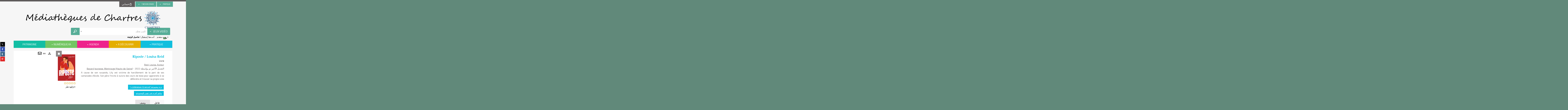

--- FILE ---
content_type: text/html; charset=utf-8
request_url: https://mediatheque.chartres.fr/Default/detailstatic.aspx?RSC_BASE=SYRACUSE&RSC_DOCID=1326631&TITLE=riposte-louisa-reid&_lg=ar-SA
body_size: 74147
content:
<!DOCTYPE html><html lang="ar-SA" dir="rtl" xmlns="http://www.w3.org/1999/xhtml"><head><link rel="shortcut icon" type="image/x-icon" href="/ui/skins/default/images/favicon-std.ico" /><link rel="icon" type="image/x-icon" href="/ui/skins/default/images/favicon-std.ico" /><link rel="apple-touch-icon" href="/ui/skins/default/images/apple-touch-icon.png?v=24.3.9463.2" /><meta http-equiv="content-type" content="text/html; charset=utf-8" /><meta http-equiv="X-UA-Compatible" content="IE=edge" /><meta name="DC.Language" content="ar-SA" /><title>Riposte / Louisa Reid - Les bibliothèques de Chartres</title><meta name="keywords" content=";" /><meta name="robots" content="index, follow" /><meta name="og:locale" property="og:locale" content="ar_SA" /><meta name="og:type" property="og:type" content="article" /><meta name="og:title" property="og:title" content="Riposte / Louisa Reid" /><meta name="og:url" property="og:url" content="https://mediatheque.chartres.fr/Default/doc/SYRACUSE/1326631/riposte-louisa-reid" /><meta name="description" content="A cause de son surpoids, Lily est victime de harcèlement de la part de ses camarades d'école. Son père l'incite à suivre des cours de boxe pour apprendre à se défendre et trouver sa propre voie." /><meta name="og:description" property="og:description" content="A cause de son surpoids, Lily est victime de harcèlement de la part de ses camarades d'école. Son père l'incite à suivre des cours de boxe pour apprendre à se défendre et trouver sa propre voie." /><meta name="og:image" property="og:image" content="https://covers.syracuse.cloud/Cover/VCHR/MONO/3hK_Z5t_DdjUeRogFk-tBA2/9791036326257/LARGE?fallback=https%3a%2f%2fmediatheque.chartres.fr%2fui%2fskins%2fdefault%2fportal%2ffront%2fimages%2fGeneral%2fDocType%2fMONO_LARGE.png" /><meta name="twitter:title" content="Riposte / Louisa Reid" /><meta name="twitter:url" content="https://mediatheque.chartres.fr/Default/doc/SYRACUSE/1326631/riposte-louisa-reid" /><meta name="twitter:description" content="A cause de son surpoids, Lily est victime de harcèlement de la part de ses camarades d'école. Son père l'incite à suivre des cours de boxe pour apprendre à se défendre et trouver sa propre voie." /><meta name="twitter:image" content="https://covers.syracuse.cloud/Cover/VCHR/MONO/3hK_Z5t_DdjUeRogFk-tBA2/9791036326257/LARGE?fallback=https%3a%2f%2fmediatheque.chartres.fr%2fui%2fskins%2fdefault%2fportal%2ffront%2fimages%2fGeneral%2fDocType%2fMONO_LARGE.png" /><script>
      master = window.master || { };
      window.addEventListener("DOMContentLoaded", function () {
      master.DOMContentLoaded = true; // readyState n'est pas fiable, notamment readyState "interactive"
      });
      master.onDOMContentLoaded = function (callback) {
      if (master.DOMContentLoaded) {
      callback();
      } else {
      window.addEventListener("DOMContentLoaded", function () {
      callback();
      });
      }
      };
    </script><script>
      master.onDOMContentLoaded(function () {
      master.lazyLoadInstance = new LazyLoad({
      elements_selector: '.lazy',
      callback_loaded: function (el) {
      var event;
      var eventString = 'LazyLoad::Loaded';
      
      try {
      // !IE
      event = new CustomEvent(eventString, {});
      } catch (err) {
      // IE
      event = document.createEvent('CustomEvent');
      event.initCustomEvent(eventString, false, false, {});
      }
      
      el.dispatchEvent(event);
      },
      callback_finish: function () {
      master.lazyLoadFinished = true;
      var event;
      var eventString = 'LazyLoad::Finished';
      
      try {
      // !IE
      event = new CustomEvent(eventString, {});
      } catch (err) {
      // IE
      event = document.createEvent('CustomEvent');
      event.initCustomEvent(eventString, false, false, {});
      }
      
      window.dispatchEvent(event);
      }
      });
      });
    </script><base target="_top" /><meta name="HandheldFriendly" content="True" /><meta name="MobileOptimized" content="320" /><meta name="viewport" content="width=device-width, initial-scale=1, minimum-scale=1, maximum-scale=5, user-scalable=yes" /><!--Syracuse Front Javascript Libraries--><script type="text/javascript">
      
      //<![CDATA[
      
        var CFInstance = 'EXPLOITATION'; //Backward compatibility
        var ErmesManager = window.ErmesManager || {};
        ErmesManager.BasePath = '/';
        ErmesManager.BaseUrl = 'https://mediatheque.chartres.fr/';
        ErmesManager.ErmesJgrowlParams = '{"position": "top-right" , "closer" : false , "closerTemplate" : "&lt;div&gt;Fermer toutes les notifications&lt;/div&gt;"}';
        ErmesManager.WsQueryString = '';
        ErmesManager.ResetPasswordAllowed = 'true';
        ErmesManager.BaseUri = 'https://mediatheque.chartres.fr';
        
      
        ErmesManager.config = {};
        ErmesManager.config.LegacyHoldingMode=false;
        ErmesManager.config.CloudServicesBaseUrl='https://community.syracuse.cloud/EXPLOITATION/';
        ErmesManager.config.HoldingActions={NoteEnabled:false, ProvisionNoteEnabled:false};
        ErmesManager.config.RegistrationRenewalAllowed = false;
        ErmesManager.config.IlsChooseReservationPlaceEnabled = false;
        ErmesManager.config.HeaderDisplayMode = 'default';
        ErmesManager.config.HeaderFixedMode = false;
        ErmesManager.config.CasAuthenticationEnabled = false;
        ErmesManager.config.CasAuthenticationProvider = '';
        ErmesManager.config.ResetPasswordAllowed = true;
        ErmesManager.config.RegistrationAllowed = false;
        ErmesManager.config.ResetPasswordPage = 'https://mediatheque.chartres.fr/Default/resetpassword.aspx';
        ErmesManager.config.RegistrationPage = 'https://mediatheque.chartres.fr/Default/register.aspx';
        ErmesManager.config.AuthenticationAlertsCount = '0';
		    ErmesManager.config.AuthenticationManyAlertsMessage = '(0 تنبيه)';
		    ErmesManager.config.AuthenticationSingleAlertsMessage = 'تنبيه';
        ErmesManager.config.RememberMe = true;
        ErmesManager.config.IsFormAuthenticationProvider = true;
        ErmesManager.config.EnableHoldingsAnonymousBookingMessage = 'true' === 'true';
        ErmesManager.config.EnableHoldingPlacesTopLevelFilter = 'false' === 'true';
        ErmesManager.config.EnableHoldingsSubscriptionCollapsed = false;
        ErmesManager.config.EnableHoldingsSubscriptionAlwaysShow = false;
				ErmesManager.config.AuthenticationFormBackgroundImageUrl = '';
        ErmesManager.config.AuthenticationFormIsFirstPosition = 'true' === 'true';
        ErmesManager.config.AuthenticationFormDialogWidth = 650;
        ErmesManager.config.AuthenticationIdentityBindingEnabled = false;
				ErmesManager.config.SearchMode = 'DEFAULT';
        ErmesManager.config.AuthenticationIdentityBindingAllowedModes = [
          
      
        ];
        ErmesManager.config.AuthenticationFormModeButtonWidth = 216;
        
        ErmesManager.config.SearchAssistantPreselectMode = 'false' === 'true';
        ErmesManager.COOKIES_FORM = 'ErmesForms_Default';
        ErmesManager.COOKIES_SEARCH = 'ErmesSearch_Default';
        ErmesManager.isAuthenticate = false;
        ErmesManager.deactivateDetailedView=true;
        ErmesManager.config.ShareResultsByMailEnabled = true;

        ErmesManager.userInfos = {};
        ErmesManager.userInfos.UniqueIdentifier = 'BUILTIN-ANONYMOUS';
        ErmesManager.userInfos.SubscriptionExpirationMessage = '';
        ErmesManager.userInfos.UserAlertsMessages = '';
        ErmesManager.userInfos.PartnerSiteOfIntervention = '';
        ErmesManager.userInfos.HasPseudo = 'false';
        ErmesManager.userInfos.UserNameOrPseudo = 'Utilisateur anonyme';
        
        ErmesManager.rights = {};
        ErmesManager.rights.MemorizeSearch = false;
        ErmesManager.rights.Portal_1005 = false;
        ErmesManager.rights.Portal_1201 = false;
        ErmesManager.rights.Portal_1400 = false;
        ErmesManager.rights.Portal_1151 = false;
        ErmesManager.rights.Portal_2503 = false;
        ErmesManager.rights.Portal_2504 = false;
        ErmesManager.rights.Portal_3053 = false;

        ErmesManager.labels = {
          YesText: 'نعم',
NoText: 'ليس',
OkText: 'حسنا',
CancelText: 'إلغاء',
ListIndexText: '{0} sur {1}',
CloseModalTitle: 'Fermer cette fenêtre',
DeleteText: 'نقل',
Ext_toolbar_Paging_beforePageText: 'Page',
Ext_toolbar_Paging_afterPageText: 'sur {0}',
Portal_DetailHoldingLabel: 'نسخ',
Portal_ResultsReserveDocument: 'حجز',
Portal_HoldingActionLoanLabel: 'حجز',
Portal_HoldingActionExpoLabel: 'Ouvrir le calendrier',
Portal_HoldingSite: 'الموقع',
Portal_HoldingLocalisation: 'الموقع',
Portal_HoldingSection: 'القسم',
Portal_HoldingCote: 'رمز الترفيف',
Portal_HoldingType: 'النوع',
Portal_HoldingStatut: 'الوضيعة',
Portal_HoldingDateBack: 'تاريج الإرجاع',
Portal_HoldingActionsLabel: 'عمليات',
Portal_HoldingProvisionLabelDisplay: 'العثور على مكان لتوفير',
Portal_ReservationDialogChooseLibraryDefaultSelectionText: '---',
Portal_HoldingsMobileIsAvailableLabel: 'متاح {0}',
Portal_HoldingsMobileNotAvailableLabel: 'تاريخ الإرجاع المتوقع {0} {1}',
Portal_HoldingsMobileNotAvailableSiteLabel: 'à {0}',
Portal_ReservationDialogCancelTitle: 'إغلاق مشروط تحفظ',
Portal_ReservationDialogTitle: 'حجز نسخة',
Portal_ReservationDialogText: 'تريد حجز نسخة.',
Portal_ReservationDialogChooseLibrary: 'اختيار موقع الالتقاط الخاص بك:',
Portal_ReservationDialogChooseLibraryDefaultSelectionText: '---',
Portal_FormFieldRequiredText: 'هدا الحقل اجباري',
Portal_ReservationDialogValidText: 'حجز',
Portal_ReservationDialogCancelText: 'إلغاء',
Portal_HoldingAddNoteModalTitle: 'إضافة كتاب مذكرة',
Portal_HoldingAddNoteModalCloseTitle: 'Fermer la fenêtre d\'ajout d\'une note de réservation',
Portal_HoldingAddNoteModalPlaceholder: 'ادخل هنا تقييمك حجز اختياري',
Portal_HoldingsStatementView: 'Consulter',
Portal_DetailHoldingsStatementLabel: 'مجموعة المتحدة',
Portal_HoldingsStatementSite: 'الموقع',
Portal_HoldingsStatementLocalisation: 'الموقع',
Portal_HoldingsStatementSection: 'قسم',
Portal_HoldingsStatementCote: 'رمز الترفيف',
Portal_HoldingsStatementWhenStart: 'بداية',
Portal_HoldingsStatementWhenEnd: 'نهاية',
Portal_HoldingsStatementGap: 'Lacunes',
Portal_HoldingsStatementRange: 'Etendue',
Portal_HoldingsStatementStartNumber: 'Numéro de début',
Portal_HoldingsStatementEndNumber: 'Numéro de fin',
Portal_HoldingsStatementWhenStartAsText: 'Début',
Portal_HoldingsStatementWhenEndAsText: 'Fin',
Portal_ReservationDialogSelectText: 'Sélectionner',
Portal_ReservationSecondDialogChooseLibrary: 'Choisissez la bibliothèque de retrait',
Portal_ReservationSecondDialogTitle: 'Choisissez la bibliothèque de retrait',
Portal_ReservationSecondDialogValidText: 'Confirmer la réservation',
Portal_ReservationSecondDialogValidTitle: 'Confirmer cette réservation',
Portal_ReservationDialogExcludedLocationText: 'غير قابل للحجز',
Portal_ReservationSecondDialogYourLibraryIs: 'Votre localisation de retrait est : {0}',
Portal_MyAccountPreferencesHeaderTitle: 'Mes préférences de recherche',
Portal_MyAccountPreferencesHeaderIntro: 'Vous pouvez configurer les critères s\'appliquant à chacun des contextes de recherche suivants',
Portal_MyAccountPreferencesItemIntroPreselection: 'Vous avez sélectionné :',
Portal_MyAccountPreferencesItemIntroNoPreselection: 'Aucun critère sélectionné.',
Portal_MyAccountPreferencesItemEdit: 'Modifier',
Portal_CasAuthenticationText: 'وصول الداخلي',
Portal_ExternalAuthenticationText: 'الوصول الخارجي',
Portal_LogonTitle: 'يتصل',
Portal_LogonModalCloseTitle: 'Fermer la fenêtre de connexion',
Portal_DisabledAccountLogonTitle: 'الحساب معطل',
Portal_LoginText: 'دخول',
Portal_LoginPlaceholderText: 'دخول',
Portal_PasswordText: 'كلمة السر',
Portal_PasswordPlaceholderText: 'كلمة السر',
Portal_LogonForgottenPasswordText: 'هل نسيت كلمة المرور؟',
Portal_LogonRegisterMessage: 'لم يكن لديك حساب؟',
Portal_LogonRegisterNowText: 'إشترك الآن',
Portal_ErrorHappened: 'حدث خطأ',
Portal_CaptureCurrentSearch: 'بحث التقاط',
Portal_CaptureSearchName: 'Nom',
Portal_ShareSearchShowMoreOptions: 'المزيد من المعايير',
Portal_ShareSearchHideMoreOptions: 'إخفاء المعايير',
Portal_AdvancedCaptureSearchTitle: 'مشاركةالبحث',
Portal_CaptureSearchModifyTitle: 'الحجج تغيير',
Portal_CaptureSearcResultTitle: 'مسح',
Portal_CancelText: 'إلغاء',
Portal_ShareSearchPermalinkCopy: 'نسخ إلى الحافظة',
Portal_ShareSearchPermalinkPreview: 'Aperçu de la recherche - Nouvelle fenêtre',
Portal_CaptureSearchCopyJson: 'أسر',
Portal_ShareSearchPermalinkModalLabel: 'إعطاء اسم للبحث وانقر على "نسخ إلى الحافظة" لاسترداد URL البحث.',
Portal_CaptureClipboardCopyDone: 'تم نسخ التقاط إلى الحافظة الخاصة بك',
Portal_UrlClipboardCopyDone: 'تم نسخ الرابط إلى الحافظة',
Portal_CaptureSearchCancelTitle: 'Annuler cette capture de recherche',
Portal_CaptureNotice: 'إلتقاط السجل',
Portal_ShareSearchCancelTitle: 'Annuler ce partage de recherche',
Portal_SearchPreferencesModalTitle: 'Mémoriser des critères de recherche',
Portal_SearchPreferencesIntroText: 'Les critères choisis seront appliqués lors de chaque recherche "{0}".',
Portal_PreselectFacetsCancelTitle: 'Annuler cette modification',
Portal_PreselectFacetsInfoNoPreferenceNoPreselection: 'Vous n’avez pas encore mémorisé de critères dans votre compte.',
Portal_MyAccountPreferencesItemSearch: 'Rechercher',
Portal_CloseModalTitle: 'Fermer cette fenêtre',
Portal_AnonymousHoldingInfo: 'Pour réserver un exemplaire, il est nécessaire d\'être authentifié. Les réservations dépendent de votre abonnement en cours.',
Portal_HoldingInSubscription: 'Dans mon abonnement ({0})',
Portal_HoldingNotInSubscription: 'Hors abonnement ({0})',
Portal_HoldingBookingTooltipCantRenew: 'Réservation impossible',
Portal_PersoAuthentificationMyAccountLink: 'حسابي',
Portal_RememberMeText: 'ابق على اتصال',
Portal_HoldingActionProvisonRequestLabel: 'طلب استشارة',
Portal_HoldingProvisionTooltipDescription: 'تقديم طلب للتوفر على هذه النسخة',
Portal_ProvisionDialogCancelTitle: 'إلغاء طلب التشاور',
Portal_ProvisionDialogTitle: 'طلب التشاور في الموقع',
Portal_ProvisionDialogValidText: 'تأكيد الطلب',
Portal_ProvisionDialogCancelText: 'إلغاء',
Portal_ProvisionDialogContentHeaderText: '&lt;div class="alert alert-info" role="alert"&gt;\n &lt;span class="glyphicon glyphicon-info-sign" aria-hidden="true"&gt;&lt;/span&gt;\n &lt;span class="sr-only"&gt;&lt;/span&gt;\n &lt;span class="provision-body-header-description"&gt;سيتم وضع هذه الوثيقة تحت تصرفكم للتشاور بشأن الموقع في غرفة التراث - ساباتير دي سبيران ، في &lt;span class="provision-body-header-library"&gt; ساعات عمل مكتبة الوسائط Emile Zola&lt;/span&gt; (غرفة مغلقة يوم الاحد)&lt;/span&gt;&lt;p&gt;\n&lt;/p&gt;&lt;/div&gt;',
Portal_ProvisionDialogContentFooterText: 'في غرفة التراث ؟&lt;b&gt;« {0} »&lt;/b&gt; هل تؤكد طلب الاستشارة',
Portal_DownloadText: 'تحميل',
Portal_SearchFormFieldOrIndicator: '- ou -',
Portal_SearchFormSelectFieldNoResult: 'Aucun résultat pour "{0}"',
Portal_SearchFormSelectFieldStartTyping: 'Commencez à taper pour rechercher',
Portal_SearchFormThesaurusFieldLoadingText: 'Chargement...',
Portal_SearchFormThesaurusFieldNoResultsText: 'Aucun résultat',
Portal_SearchFormSelectFieldAddNewEntry: 'Si la valeur n\'est pas dans la liste, cliquez ici pour l\'ajouter',
Portal_SearchFormFieldValidationErrorMessage: 'Ce champ est obligatoire',
Portal_SearchFormFieldRequiredSelectionErrorMessage: 'Veuillez sélectionner une valeur ou la créer',
Portal_FormAdvanceSearchTitle: 'التحقق من صحة بحث متقدم',
Portal_FormSearchLabel: 'بحث',
Portal_FormAdvanceClearTitle: 'مسح دخل نموذج البحث المتقدم بك',
Portal_FormClearLabel: 'حذف',
Portal_SearchFormResetField: 'Supprimer la valeur',
Portal_ErmesSearchBoxHint: 'اكتب بحثك',
Portal_SearchFormHeadingTitle: 'Recherche avancée',
Portal_SearchFormAddHiddenFieldTitle: 'Ajouter un critère au formulaire de recherche avancée',
Portal_SearchFormAddHiddenFieldLabel: 'Ajouter un critère',
Portal_SearchFormAddHiddenFieldModalDescription: 'Le critère sera ajouté au formulaire de recherche',
Portal_SearchFormFieldDateRangeToLabel: 'au',
Portal_SearchFormAddHiddenFieldModalTitle: 'Choisissez un critère de recherche',
Portal_ErmesSearchTitle: 'بحث',
Portal_BtnSearchFieldClear: 'حذف حقل البحث',
Portal_BtnSearchFieldSubmit: 'البدء في البحث على النص {0}',
Portal_AdvancedSearchFormLabel: 'Recherche avancée sur le périmètre {0}',
Portal_LogonConnectWithAnotherIdentity: 'ou',
Portal_LogonButtonText: 'Je me connecte',
Portal_LogonButtonShowForm: 'Formulaire',
BackText: 'عودة',
Portal_LogonFilterMode: 'Filtrer',
Portal_LogonInformationText: 'Pour vous connecter',
Portal_NewItemFlagDefaultLabel: 'مستجدات',
Portal_SerialDialogCancelTitle: 'Fermer la modale des fascicules',
Portal_SerialDialogClose: 'Fermer',
Portal_HoldingSerialNumber: 'Numéro/Date de parution',
Portal_SerialDialogTitle: 'Detail des numéros de fascicule {0}',
Portal_HoldingSerialLocalisation: 'Localisation',
Portal_HoldingSerialSection: 'Section',
Portal_HoldingSerialCallNumber: 'Côte',
Portal_HoldingSerialStatus: 'Statut',
Portal_HoldingSerialEx: 'Exemplaire',
Portal_SerialColumnDisplayTitle: 'Voir les fascicules',
Portal_SerialColumnButton: 'Voir',
Portal_SerialColumnButtonLoading: 'Récupération en cours...',
Portal_HoldingNothingInSubscription: 'Il n\'y a aucun exemplaire disponible pour le moment.',
Portal_HoldingConsultOnline: 'Consulter en ligne',
Portal_HoldingBookingTooltipCantConsult: 'Consultation impossible',
Portal_HoldingBookingTooltipCantConsultDescription: 'Cet ouvrage est déjà en cours de consultation, veuillez réessayer ultérieurement',
Portal_DetailHoldingsMapControlHomeTooltip: 'Afficher tous les exemplaires',
Portal_DetailHoldingsMapControlLocationTooltip: 'Afficher ma position actuelle',
Portal_DetailHoldingsMapControlLocationDeniedTooltip: 'Vote position actuelle n\'est pas disponible',
Portal_DetailHoldingsMapCurrentLocationMarkerTooltip: 'Votre position actuelle',
Portal_DetailHoldingsMapOffMapHoldingsLabel: 'Exemplaires hors carte',
Portal_DetailHoldingsMapLibraryMoreDetails: 'Plus d\'informations...',
Portal_BiblioMapsLinkLabel: 'BiblioMaps',
Portal_BiblioMapsHeaderColumnLabel: 'BiblioMaps',
TermSynonymLabel: '{0} (استخدام مرادف :. {1})',
TermNeighborLabel: '{0} (associé à {1})',
TermRedirectionLabel: '{0} (تم التحويل إلى: {1})',
TermRedirectionSourceLabel: '{0} (ancien terme pour {1})',
Portal_ReservationDialogSingleHoldingPlaceText: 'L\'exemplaire sera mis à disposition à la bibliothèque :',
Portal_ReservationDialogSingleHoldingPlacetitle: 'Confirmez la réservation',
Portal_DetailSessionLabel: 'Sessions',
Portal_HoldingActionSessionLabel: 'S\'inscrire',
Portal_AnonymousCalendarSessionInfo: 'Pour s\'inscrire à une session, il est nécessaire d\'être authentifié.',
Portal_BasketRenamePromptTitle: 'Renommer la liste',
EndDateText: 'Date de fin',
StartDateText: 'Date de début',
Portal_DetailPanelTitleCalendarSessions: 'Date et heure des sessions',
Portal_TypeaheadNoResultStatus: 'Aucune proposition',
Portal_TypeaheadResultsStatus: '{0} propositions disponibles',
Portal_SearchFormAddFieldTitle: 'Ajouter une restriction "{0}"',
Portal_SearchFormRemoveFieldTitle: 'Supprimer la restriction "{0}"',
Portal_ILSClientCancelCalendarReservation: 'Annulation d\'inscription',
Portal_ILSClientCancelReservation: 'Annulation de réservation',
Portal_ILSClientConfirmCancelCalendarReservationMessage: 'Confirmez-vous l\'annulation de votre inscription ?',
Portal_ILSClientConfirmCancelCalendarReservationTitle: 'Annulation de votre inscription',
Portal_ILSClientConfirmCancelReservationMessage: 'Confirmez-vous l\'annulation de votre réservation ?',
Portal_ILSClientConfirmCancelReservationTitle: 'Annulation de votre réservation',
Portal_CancelHoldingActionSessionLabel: 'Annuler votre inscription',
Portal_CancelHoldingActionLoanLabel: 'Annuler votre réservation',
Portal_HoldingSerialUtilisation: 'Utilisation',
Portal_CalendarSessionIsCycleInfo: 'La formation est un cycle sur plusieurs sessions qui doivent toutes être suivies. L\'inscription vaut pour toutes les sessions du cycle.',
Portal_GlobalActionPlay: 'أنظر إلى اختيار',
Portal_GlobalActionEmpty: 'تفريغ',
Portal_GlobalActionBindToSelections: 'إضافة إلى الاختيارات',
Portal_GlobalActionDetailVisible: 'تفاصيل الاختيارالحالي، كما هو موضح أدناه',
Portal_GlobalActionDetailHidden: 'تفاصيل الاختيار الحالي، مخبأة',
Portal_CurrentSelectionTitle: 'الاختيار الحالي',
Portal_ShareSearchPermalink: 'مشاركة الرابط',
Portal_selectionActionsLabel: 'الإجراءات:',
Portal_SendSearchResults_PopupTitle: 'Envoyer par mail'
        };

        ErmesManager.labels.Portal_AuthenticationFormModeButtonSeparatorText = '';
        ErmesManager.labels.Portal_Authentication_FormHtmlContent = '';
        ErmesManager.labels.HoldingAddNoteModalPlaceholder = 'ادخل هنا تقييمك حجز اختياري';
        ErmesManager.labels.HoldingAddNoteModalTitle = 'إضافة كتاب مذكرة';
        ErmesManager.labels.HoldingAddNoteModalCloseTitle = 'Fermer la fenêtre d\'ajout d\'une note de réservation';
        ErmesManager.labels.CloseText = 'إغلاق';
        ErmesManager.labels.ReportThumbnailWrongUrl = 'لم يتم تعريف الموارد Portal|ReportThumbnailWrongUrl.';
        ErmesManager.labels.ReportThumbnailModalTitle = 'التأكيد';
        ErmesManager.labels.ReportThumbnailModalBody = '';
        ErmesManager.labels.ErmesHeaderAccountWip = 'استعادة حسابك ...';
        ErmesManager.labels.ErrorHappened = 'حدث خطأ';
        ErmesManager.labels.UnexpectedServerResponse = 'شكل استجابة غير متوقع';
        ErmesManager.labels.GrowlErrorTitle = 'خطأ';
        ErmesManager.labels.TooltipLoading = 'جاري التحميل ...';
        ErmesManager.labels.CaptureSearchChooseRendering = 'عرض';
        ErmesManager.labels.CaptureSearchChooseNumber = 'عدد السجلات لعرض';
        ErmesManager.labels.CaptureSearchTitle = 'بحث التقاط';
        ErmesManager.labels.CommentModalValid = 'تأكيد';
        ErmesManager.labels.CommentModalCancel = 'إلغاء';
        ErmesManager.labels.CommentWasSuccessfullyDeleted = 'تم حذف التعليق';
        ErmesManager.labels.NoteWasSuccessfullyDeleted = 'تمت إزالة التصنيف';
        ErmesManager.labels.SelectionModalClose = 'إغلاق';
        ErmesManager.labels.ConfirmBoxConfirm = 'تأكيد';
        ErmesManager.labels.ConfirmBoxCancel = 'إلغاء';
        ErmesManager.labels.PublicSearchFormValid = 'تأكيد';
        ErmesManager.labels.PublicSearchFormCancel = 'إلغاء';
        ErmesManager.labels.PrivateSearchFormValid = 'تأكيد';
        ErmesManager.labels.PrivateSearchFormCancel = 'إلغاء';
        ErmesManager.labels.ExpositionResaFormValid = 'حجز';
        ErmesManager.labels.ExpositionResaFormClose = 'إغلاق';
        ErmesManager.labels.EnrichissementsLoading = 'جاري التحميل، يرجى الانتظار';
        ErmesManager.labels.BasketPageTitle = 'سلة التسوق';
        ErmesManager.labels.SelectionPageTitle = 'التحديد الحالي';
        ErmesManager.labels.ErmesSearchPageTitle = '{0} - البحث';
        ErmesManager.labels.ErmesSearchLoadingPageTitle = 'تحميل';
        ErmesManager.labels.ErmesSearchDetailPageTitle = '{0}';
        ErmesManager.labels.TagPageTitle = 'العلامة';
        ErmesManager.labels.HoldingHelpHoldingMultiple = 'تحقق الأفضل التي تهمك. ستخصص النسخة الأولى المتاحة من اختيارك';
        ErmesManager.labels.HoldingHelpHoldingPlace = 'العثور على مكان لتوفير';
        ErmesManager.labels.CaptureSearchStandardRendering = 'المنمنمات';
        ErmesManager.labels.CaptureSearchShortRendering = 'باختصار';
        ErmesManager.labels.CaptureSearchScrollingRendering = 'السكة الحديدية';
        ErmesManager.labels.ErmesFormTitle = 'بحث متقدم';
        ErmesManager.labels.CalendarEventTitleSingular = 'حدث';
        ErmesManager.labels.CalendarEventTitlePlural = 'أحداث';
        ErmesManager.labels.ValidateEventSubscription = 'تأكيد التسجيل';
        ErmesManager.labels.CancelText = 'إلغاء';
        ErmesManager.labels.BackText = 'عودة';
        ErmesManager.labels.AgendaCalendarHelpTooltip = 'تحديد نطاق تاريخ لتضييق نطاق البحث';
        ErmesManager.labels.ExportLinkFold = 'الصادرات ،مخبأة';
        ErmesManager.labels.ExportLinkUnFold = 'الصادرات، هو مبين أدناه';
        ErmesManager.labels.AddNewTagNotice = 'إضافة علامة جديدة';
        ErmesManager.labels.AddNewTagName = 'اسم العلامة الجديدة لإضافة على';
        ErmesManager.labels.ErrorAuthenticateInput = 'للتحقق';
        ErmesManager.labels.PasswordLostAuthenticate = 'نسيت كلمة المرور';
        ErmesManager.labels.ErrorAuthenticatePage = 'تحديد الخطأ';
        ErmesManager.labels.SurveyMessageConfirmVote = 'شكرا لك على التصويت';
        ErmesManager.labels.SurveyVotedAlready = 'لقد قمت بالتصويت بالفعل';
        ErmesManager.labels.RoyalSliderStatePause = 'وضع دائري في القراءة.';
        ErmesManager.labels.RoyalSliderStatePlay = 'وقفة دائري.';
        ErmesManager.labels.SearchQueryAllDocument = 'جميع الوثائق';
        ErmesManager.labels.DefaultDropdownItemSelectedFormat = '{0} المختارة';
        ErmesManager.labels.JGrowlCloserMessage = 'إغلاق كافة المشاركات';
        ErmesManager.labels.RoyalSliderLabels_ArrowRight = 'المحتوى التالي';
        ErmesManager.labels.RoyalSliderLabels_ArrowLeft = 'المحتوى السابق';
        ErmesManager.labels.RoyalSliderLabels_FullScreen = 'ضع الشريحة في وضع ملء الشاشة';
        ErmesManager.labels.RoyalSliderLabels_PlayVideo = 'تشغيل الفيديو';
        ErmesManager.labels.RoyalSliderLabels_NavSelected = 'مختارة،';
        ErmesManager.labels.FacetCollectionDisplayed = '، عرض';
        ErmesManager.labels.FacetCollectionCollapsed = 'مقنع';
        ErmesManager.labels.ErrorModalFieldRequiredAccessibility = 'هل فشل هذا الحقل المطلوب.';
        ErmesManager.labels.RoyalSliderBulletContentNotSelected = 'مشاهدة المحتوى {0}';
        ErmesManager.labels.RoyalSliderBulletContentSelected = 'المحتوى {0} - عرض';
        ErmesManager.labels.RssFeedLinkTitle = 'الحصول على آر إس إس، نافذة جديدة';
        ErmesManager.labels.CnilBannerContent = '';
        ErmesManager.labels.SuggestionSearch = 'بحث اقتراح';
        ErmesManager.labels.SdiMemorySearchSubscribeNewsLettersSuccess = 'أنت مشترك الآن في هذه النشرة الإخبارية';
        ErmesManager.labels.SdiMemorySearchSubscribeSuccess = 'أنت مشترك الآن في هذا البحث';
        ErmesManager.labels.DetailHoldingsVerify = 'التحقق من أفضل ما هو متاح ...';
        ErmesManager.labels.RenewLoanSuccess = 'توسيع ناجحة.';
        ErmesManager.labels.RenewLoanErrorNotSpecified = 'خطأ غير محدد.';
        ErmesManager.labels.CancelReservationSuccess = 'إلغاء ناجحة.';
        ErmesManager.labels.CancelReservationErrorNotSpecified = 'خطأ غير محدد.';
        ErmesManager.labels.ContributionFormSending = 'ارسال ...';
        ErmesManager.labels.ContributionFormSuccess = 'وقد اتخذت مساهمتك في الاعتبار.';
        ErmesManager.labels.GetErrorHolding = 'الاستجمام الخطأ من نسخة';
        ErmesManager.labels.GetNotAvaibleHolding = 'غير متاح';
        ErmesManager.labels.ConfirmDialogBasketTitle = 'تأكيد العملية الخاصة بك';
        ErmesManager.labels.ConfirmDialogBasketFolderTitle = 'Supprimer la liste "{0}"';
        ErmesManager.labels.ConfirmDialogBasketText = 'هل أنت متأكد أنك تريد حذف جميع الوثائق في سلة التسوق الخاصة بك؟';
        ErmesManager.labels.ConfirmDialogBasketTextByFilter = 'هل أنت متأكد أنك تريد حذف جميع السجلات للسلة المختارة؟';
        ErmesManager.labels.PnbConfirmBoxTitle = 'التأكيد';
        ErmesManager.labels.PnbConfirmBoxMessage = 'لم يتم تعريف الموارد Portal|PnbConfirmBoxMessage.';
        ErmesManager.labels.searchLabelDefault = 'بحث وثيقة';
        ErmesManager.labels.RecongnitionLabelInput = 'التعرف على الصوت ...';
        ErmesManager.labels.StartSearch = 'البدء في البحث على النص {0}';
        ErmesManager.labels.SearchFormLabel = 'Recherche sur le périmètre {0}';
        ErmesManager.labels.MyAccountAddToBasketNothingSelected = 'Veuillez sélectionner au moins un document.';
        ErmesManager.labels.Portal_CancelReservationNoReservationSelected = 'Veuillez sélectionner au moins un document.';
        ErmesManager.labels.Portal_CancelReservationConfirmTitle = 'Confirmer cette annulation';
        ErmesManager.labels.Portal_CancelReservationCancelTitle = 'Annuler cette annulation';
        ErmesManager.labels.Portal_PreselectFacetsInfoNoPreference = 'Mémoriser les critères dans votre compte.';
        ErmesManager.labels.Portal_PreselectFacetsInfoPreferenceEqualsPreselection = 'Les critères sont mémorisés dans votre compte.';
        ErmesManager.labels.Portal_PreselectFacetsInfoPreferenceIsNotPreselection = 'Les critères sont différents de ceux mémorisés dans votre compte.';
        ErmesManager.labels.Portal_PreselectFacetsInfoPreferenceRestoreSuccess = 'Les critères ont été restaurés.';
        ErmesManager.labels.Portal_PreselectFacetsInfoPreferenceSaveSuccess = 'Les critères ont été mémorisés.';
        ErmesManager.labels.Portal_PreselectFacetsInfoPreferenceSaveTooltip = 'Mémoriser les critères de recherche dans votre compte.';
        ErmesManager.labels.Portal_PreselectFacetsInfoPreferenceValidateTooltip = 'Confirmer les critères sélectionnés.';
        ErmesManager.labels.Portal_PreselectFacetsInfoPreferenceRestoreTooltip = 'Restaurer les critères de recherche mémorisés dans votre compte.';
        ErmesManager.labels.Portal_PreselectFacetsResetButton = 'Tout effacer';
        ErmesManager.labels.Portal_PreselectFacetsValidateButton = 'Confirmer';
        ErmesManager.labels.Portal_PreselectFacetsSaveButton = 'Mémoriser';
        ErmesManager.labels.Portal_PreselectFacetsCancelButton = 'Annuler';
        ErmesManager.labels.Portal_PreselectFacetsModalTitle = 'Pré-sélectionner des critères de recherche';
        ErmesManager.labels.Portal_PreselectFacetsIntroText = 'Les critères choisis seront appliqués le temps de la session à chaque recherche "{0}".';
        ErmesManager.labels.Portal_PreselectFacetsSelectedInfo = 'Vous avez sélectionné :';
        ErmesManager.labels.Portal_PreselectFacetsSelectedInfoEmpty = 'Aucun critère sélectionné.';
        ErmesManager.labels.Portal_PreselectFacetsRestoreButton = 'Restaurer';
        ErmesManager.labels.Portal_FacetCollectionCollapsed = 'مقنع';
        ErmesManager.labels.Portal_FacetCollectionDisplayed = '، عرض';
        ErmesManager.labels.Portal_SearchHistoryTableDateHeader = 'متى';
        ErmesManager.labels.Portal_SearchHistoryTableScenarioHeader = 'أين';
        ErmesManager.labels.Portal_SearchHistoryTableSearchHeader = 'بحث';
        ErmesManager.labels.Portal_SearchHistoryTableFiltersHeader = 'مرشحات';
        ErmesManager.labels.Portal_SearchHistoryTableCountHeader = 'الأجوبة';
        ErmesManager.labels.Portal_SearchHistoryTableActionHeader = 'أفعال';
        ErmesManager.labels.Portal_SearchHistoryModalTitle = 'عمليات البحث السابقة';
        ErmesManager.labels.Portal_SearchHistoryModalCloseTitle = 'Fermer la fenêtre d\'historique de vos recherches';
        ErmesManager.labels.Portal_SearchHistoryCancelButton = 'إلغاء';
        ErmesManager.labels.Portal_SearchHistoryItemSearchAction = 'بدء البحث';
        ErmesManager.labels.Portal_SearchHistoryItemMemorizeAction = 'حفظ في حسابك';
        ErmesManager.labels.Portal_SearchHistoryItemRemoveAction = 'إزالة';
        ErmesManager.labels.Portal_RawRecordClipboardCopyButton = 'Copier ce document dans le presse-papier';
        ErmesManager.labels.Portal_RawRecordClipboardCopyDone = 'Le document a été copié dans votre presse-papier';
        ErmesManager.labels.Portal_RawRecordPopupTitle = 'Document xml natif';
        ErmesManager.labels.Portal_ExpositionResaWindowLabel = 'Faire une demande de réservation d\'outil d\'animation';
        ErmesManager.labels.Portal_ExpositionResaWindowCloseTitle = 'Fermer la fenêtre de demande de réservation d\'outil d\'animation';
        ErmesManager.labels.Portal_ExpositionResaBookingTypeHolding = 'Réservation';
        ErmesManager.labels.Portal_ExpositionResaBookingTypeHoldingRequest = 'Demande de réservation';
        ErmesManager.labels.Portal_ExpositionResaBookingTypeLoan = 'Prêt';
        ErmesManager.labels.Portal_CancelText = 'إلغاء';
        ErmesManager.labels.Portal_BackText = 'عودة';
        ErmesManager.labels.Portal_ExpositionResaFormValid = 'حجز';
        ErmesManager.labels.Portal_ExpositionResaFetchBookings = 'Vérification des réservations concernant cet outil d\'animation';
        ErmesManager.labels.Portal_ExpositionResaNewRange = 'Votre choix de dates';
        ErmesManager.labels.Portal_AgendaDatepickerFromDate = 'من';
        ErmesManager.labels.Portal_AgendaDatepickerToDatee = 'لغاية';
        ErmesManager.labels.Portal_SubscriptionExpirationWarningDescription = 'رجاءً إتصل بالمكتبة لتجديد اشتراكك';
        ErmesManager.labels.Portal_SubscriptionExpirationWarningTitle = 'معلومات حول اشتراكك';
        ErmesManager.labels.Portal_AccountWarningTitle = 'Informations à propos de votre compte';
        ErmesManager.labels.Portal_AuthenticationAlertRenewRegistrationBtnText = 'Cliquer ici pour accéder à mon profil';
        ErmesManager.labels.Portal_AuthenticationAlertVirtualPurseBtnText = 'Cliquer ici pour accéder à mon porte-monnaie';      
        ErmesManager.labels.Portal_ShowExpirationWarningCancelTitle = 'Fermer cette alerte';
        ErmesManager.labels.Portal_ProvisionDialogCancelTitle = 'إلغاء طلب التشاور';
        ErmesManager.labels.Portal_ProvisionDialogTitle = 'طلب التشاور في الموقع';
        ErmesManager.labels.Portal_ProvisionDialogValidText = 'تأكيد الطلب';
        ErmesManager.labels.Portal_ProvisionDialogCancelText = 'إلغاء';
        ErmesManager.labels.Portal_ProvisionDialogContentHeaderText = '&lt;div class="alert alert-info" role="alert"&gt;\n &lt;span class="glyphicon glyphicon-info-sign" aria-hidden="true"&gt;&lt;/span&gt;\n &lt;span class="sr-only"&gt;&lt;/span&gt;\n &lt;span class="provision-body-header-description"&gt;سيتم وضع هذه الوثيقة تحت تصرفكم للتشاور بشأن الموقع في غرفة التراث - ساباتير دي سبيران ، في &lt;span class="provision-body-header-library"&gt; ساعات عمل مكتبة الوسائط Emile Zola&lt;/span&gt; (غرفة مغلقة يوم الاحد)&lt;/span&gt;&lt;p&gt;\n&lt;/p&gt;&lt;/div&gt;';
        ErmesManager.labels.Portal_ProvisionDialogContentFooterText = 'في غرفة التراث ؟&lt;b&gt;« {0} »&lt;/b&gt; هل تؤكد طلب الاستشارة';
        ErmesManager.labels.Portal_ExpositionBookingCalendarLabel = 'Calendrier de réservation';
        ErmesManager.labels.Portal_ExpositionBookingHelpUserLigde = 'Veuillez choisir une date de début et de fin de réservation sur le calendrier ci-dessous.';
        ErmesManager.labels.Portal_ExpositionBookingTransportModeLabel = 'Mode de transport';
        ErmesManager.labels.Portal_ExpositionBookingGoTransportModeLabel = 'Aller';
        ErmesManager.labels.Portal_ExpositionBookingReturnTransportModeLabel = 'Retour';
        ErmesManager.labels.Portal_ExpositionBookingSummupLabel = 'Demande de réservation pour la période du';
        ErmesManager.labels.Portal_ExpositionBookingSummupSeparatorLabel = 'au';
        ErmesManager.labels.Portal_HoldingsInformationMessage = '';
        ErmesManager.labels.Portal_ILSClientReservation = 'حجز';
		    ErmesManager.labels.Portal_ReservationMapSiteChoice = 'Choisissez la bibliothèque auprès de laquelle vous souhaitez réserver le document';
        ErmesManager.labels.Portal_DetailGoBackToSearch = 'عودة إلى نتائج البحث';
		    ErmesManager.labels.Portal_DetailHoldingsMapLabel = 'Localisation des exemplaires';
		    ErmesManager.labels.Portal_DetailHoldingsMapCountLabel = '{0} exemplaires';
		    ErmesManager.labels.Portal_DetailHoldingsMapCountLabelSingular = '1 exemplaire';
		    ErmesManager.labels.Portal_DetailHoldingsMapNoHondlingOnMap = 'Aucun exemplaire dans cette zone géographique...';
        ErmesManager.labels.Portal_PreselectFacetsModifyLinkLabel = 'Modifier les critères pré-sélectionnés';
        ErmesManager.labels.Portal_SearchAssistantButtonLabel = 'Recherche assistée';
        ErmesManager.labels.Portal_ExportContainerHeader = 'صادرات';
        
        ErmesManager.config.DefaultExport = [
        
        ];
      
      //]]></script><script>
      
      window.ErmesManager = window.ErmesManager || {};
      
    </script><script type="text/javascript" src="/ui/plug-in/portal/portal-front-all.js?v=24.3.9463.2" defer="defer"> </script><script type="text/javascript" src="/ui/plug-in/syracuse-dist/js/ComponentFactory.js?v=24.3.9463.2" defer="defer"> </script><link rel="stylesheet" type="text/css" href="/ui/skins/default/portal/front/portal-front-all.css?v=24.3.9463.2" /><script type="text/javascript" src="/dropzone-locale-ar-SA.ashx?v=24.3.9463.2" defer="defer"> </script><script type="text/javascript">
      master.onDOMContentLoaded(function () {
        bootbox.addLocale('ar-SA', {
          OK: ErmesManager.labels.CommentModalValid,
          CANCEL: ErmesManager.labels.CommentModalCancel,
          CONFIRM: ErmesManager.labels.ConfirmBoxConfirm,
          CLOSE: ErmesManager.labels.SelectionModalClose,
        });
        bootbox.setLocale('ar-SA');
      });
    </script><link rel="stylesheet" href="/ui/plug-in/bootstrap/resources/css/bootstrap-rtl.min.css?v=24.3.9463.2" /><script type="text/javascript" src="/ui/plug-in/dayjs/locale/ar.js?v=24.3.9463.2" defer="defer"> </script><script type="text/javascript">
      
        window.addEventListener("DOMContentLoaded", function () {
          dayjs.extend(window.dayjs_plugin_customParseFormat);
          dayjs.extend(window.dayjs_plugin_localizedFormat);
          dayjs.locale('ar'); 
        });
      
    </script><!--XmlForms JavaScript libraries--><script type="text/javascript">
        window.addEventListener("DOMContentLoaded", function () {
      
      
        formManager.debug = false;
        formManager.inputKey = '';
        formManager.savingText = 'إنقاذ ...';
        formManager.loadingText = 'تحميل ...';
        formManager.invalidText = 'هذا الحقل غير صالح';
        formManager.requiredText = 'هدا الحقل اجباري';
        formManager.lengthText = 'يجب أن يكون طول هذا الحقل {0} حرف (ق)';
        formManager.minLengthText = 'الحد الأدنى لطول هذا الحقل {0} حرف (ق)';
        formManager.maxLengthText = 'الحد الأقصى لطول هذا الحقل {0} حرف (ق)';
        formManager.minValueText = 'الحد الأدنى لقيمة هذا الحقل {0}';
        formManager.maxValueText = 'الحد الأقصى لقيمة هذا الحقل {0}';
        formManager.passwordText = 'كلمات سر مختلفة';
        formManager.invalidDateText = 'لم يتم تعريف الموارد FormFieldDateInvalidText.';
        formManager.requiredCheckboxText = 'يرجى التحقق من هذا المربع إذا كنت ترغب في مواصلة';
        formManager.requiredCheckboxGroupText = 'يرجى مراجعة واحد على الأقل من هذه الصناديق';
        formManager.requiredRadioGroupText = 'يرجى اختيار واحد من هذه الخيارات';
        formManager.downloadText = 'تحميل';
        formManager.addressAddManually = 'Si votre adresse n\'est pas dans la liste, cliquez ici pour l\'ajouter';
        formManager.addressNoResult = 'Aucune adresse correspondante';
        formManager.addressPending = 'Chargement en cours';
      
      
        });
      </script><script defer="defer" type="text/javascript" src="/ui/plug-in/syracuse-dist/js/PasswordReveal.js?v=24.3.9463.2"> </script><link rel="preload" href="/ui/skins/default/fonts/glyphicons.woff?v=24.3.9463.2" as="font" type="font/woff" crossorigin="anonymous" /><link rel="stylesheet" type="text/css" href="/ui/skins/default/flags.min.css?v=24.3.9463.2" /><link rel="stylesheet" type="text/css" href="/ui/skins/default/glyphicons.min.css?v=24.3.9463.2" /><link rel="stylesheet" type="text/css" href="/ui/skins/default/portal/front/base-min.css?v=24.3.9463.2" /><link rel="stylesheet" type="text/css" href="/ui/skins/VCHR/../standard/portal/front/modeles.css?v=24.3.9463.2" /><link rel="stylesheet" type="text/css" href="/ui/skins/VCHR/../standard/portal/front/style.css?v=24.3.9463.2" /><link rel="stylesheet" type="text/css" href="/ui/skins/VCHR/../syracuse/syracuse.css?v=24.3.9463.2" /><link rel="stylesheet" type="text/css" href="/ui/skins/VCHR/fonts/polices.css?v=24.3.9463.2" /><link rel="stylesheet" type="text/css" href="/ui/skins/VCHR/projet.css?v=24.3.9463.2" /><link rel="preload" href="/ui/plug-in/bootstrap/resources/fonts/glyphicons-halflings-regular.woff?v=24.3.9463.2" as="font" type="font/woff" crossorigin="anonymous" /><link rel="preload" href="/ui/skins/standard/portal/front/ressources/font/ermes-font-update.woff2?v=24.3.9463.2" as="font" type="font/woff2" crossorigin="anonymous" /><link rel="canonical" href="https://mediatheque.chartres.fr/Default/doc/SYRACUSE/1326631/riposte-louisa-reid?_lg=ar-SA" /></head><body dir="rtl" class="detail-static-page  cf-rtm ">
  
  
  
  
  
  
  
  
  
  
  
  
  <script type="text/javascript">
              /*<![CDATA[*/
              
        master = window.master || { };
        master.debug = false;
        master.rtl = true;
        master.skin = 'VCHR';
        master.skinsRootPath = '/ui/skins/';
        master.pluginsRootPath = '/ui/plug-in/';
        master.theme = '';
        master.navigationExperience = 'Modern';
        master.useForFront = true;
        master.designMode = '';
        master.canEditResourceKey = false;
        master.applicationName = '';
        master.applicationAlias = '';
        master.scopeId = 1;
        master.scopeName = 'Default';
        master.scopeType = null;
        master.scopeTypeName = '';
        master.scopeTypeLabel = '';
        master.scopeDescription = 'Les bibliothèques de Chartres';
        master.scopeAlias = 'Default';
        master.scopeChildCount = 0;
        master.pageTitle = 'Riposte / Louisa Reid';
        master.pageTitleFormat = '{0} - {1}';
        master.globalTitle = 'Les bibliothèques de Chartres';
        master.pageFullName = 'Archimed.SearchServices.Web.UI.Ermes.Front.DetailStatic';
        master.currentCulture = 'ar-SA';
        master.currentCultureId = 1025;
        master.currentParentCultureId = 1;
        master.changeCultureAllowed = true;
        master.isPopup = false;
        master.instanceName = 'EXPLOITATION';
        master.userDisplayName = 'Utilisateur anonyme';
        master.isSuperAdministrator = false;        
        master.instanceUrl = 'https://mediatheque.chartres.fr/';
        master.instanceBackOfficeBaseUrl = 'https://mediatheque.chartres.fr/pro/';
        master.instanceFrontOfficeBaseUrl = 'https://mediatheque.chartres.fr/';
        master.instanceBasePath = '/';
        master.instanceBackOfficeBasePath = '/pro/';
        master.instanceFrontOfficeBasePath = '/';
        master.instanceWebDirectory = '/';
        master.isBackOffice = false;
        master.backOfficeWebDirectory = 'pro';
        master.baseUrl = 'https://mediatheque.chartres.fr/pro/default/';
        master.backOfficeBasePath = '/pro/default/';
        master.frontOfficeBasePath = '/';
        master.backOfficeBaseUrl = 'https://mediatheque.chartres.fr/pro/default/';
        master.frontOfficeBaseUrl = 'https://mediatheque.chartres.fr/';
        master.basePath = '/';
        master.homeUrl = 'https://mediatheque.chartres.fr/pro/default/';
        master.homePath = '/pro/default/';
        master.disconnectLabel = 'تسجيل الخروج';
        master.authenticateLabel = 'يتصل';
        master.loadMask = false;
        master.isAdministrator = false;
        master.isAnonymous = true;
        master.isEmptyScopeMember = false;
        master.globalSiteText = 'جميع المواقع';
        master.currentSiteName = 'Default';
        master.currentSiteDescription = 'Les bibliothèques de Chartres';
        master.changeSiteAllowed = true;
        master.changeSiteLabel = 'تغيير موقع';
        master.getScopesErrorMessage = 'حدث خطأ أثناء استرداد المواقع';
        master.enterFullscreenText = 'التبديل إلى وضع ملء الشاشة';
        master.exitFullscreenText = 'الخروج من وضع ملء الشاشة';
        master.saveStateText = 'انقاذ الدولة من الصفحة';
        master.saveStateSuccessMessage = 'تم حفظ حالة الصفحة بنجاح.';
        master.saveStateErrorMessage = 'حدث خطأ عند حفظ الدولة من الصفحة.';
        master.restoreStateText = 'إعادة تعيين حالة من الصفحة';
        master.restoreStateConfirmMessage = 'هل تريد حقا أن إعادة وضع الصفحة؟';
        master.restoreStateSuccessMessage = 'تم إعادة تعيين بنجاح الدولة من الصفحة.';
        master.restoreStateErrorMessage = 'حدث خطأ أثناء إعادة الدولة من الصفحة.';
        master.version = '24.3.9463.2';
        master.cookieDomain = '';
        master.cookieSecure = true;
        master.remindMeLaterText = 'Me le rappeler plus tard';
        master.loadingText = 'تحميل ...';
                
        master.isSearchPage = false;
        master.scopeTypes = {
        
          'None': 0,
          0:{
          name :  'None',
          label :  'Entité'}
         , 
          'Group': 1,
          1:{
          name :  'Group',
          label :  'Groupe'}
         , 
          'Library': 2,
          2:{
          name :  'Library',
          label :  'Bibliothèque'}
         , 
          'Partner': 3,
          3:{
          name :  'Partner',
          label :  'Partenaire'}
        
        }
        master.scopes = {
        
          'Default':{
          description :  'Les bibliothèques de Chartres',
          id :  1,
          alias :  'Default',
          disabled :  false
          }
         , 
          'SIGB':{
          description :  'SIGB',
          id :  5,
          alias :  'SIGB',
          disabled :  false
          }
         , 
          'ZAPO':{
          description :  'Médiathèque L\'Apostrophe',
          id :  9,
          alias :  'ZAPO',
          disabled :  false
          }
         , 
          'ZMAD':{
          description :  'Bibliothèque Louis Aragon',
          id :  13,
          alias :  'ZMAD',
          disabled :  false
          }
        
        };
        master.scopesEnabled = false;
        master.flattenScopes = false;
        master.applications = {};
        master.applications[''] = { name: '', alias: '', description: 'الإدارة العامة', modules: [] };
        
    master.applications[''].modules.push({id: 2,name: 'مواقع',description: 'مواقع',last: false,searchAreas: [],defaultSearchArea: ''});
  
    master.applications[''].modules.push({id: 401,name: 'Réseau',description: 'Administration du réseau',last: true,searchAreas: [],defaultSearchArea: ''});
  
        master.cloudServices = {
        syracuse: {
        authority: 'https://community.syracuse.cloud'
        }
        }
        
        
        
        master.cookiesConsent = JSON.parse('{}');

        String.prototype.format = function () {
          var s = this,
              i = arguments.length;

          while (i--) {
              s = s.replace(new RegExp('\\{' + i + '\\}', 'gm'), arguments[i]);
          }
          return s;
        }

        master.setPageTitle = function(title) {
          if (title !== '') {
            if (this.globalTitle !== '') {
              document.title = this.pageTitleFormat.format(title, this.globalTitle);
            } else {
              document.title = title;
            }
          }
        } 
      
              /*]]>*/</script>
  
  
  
  
  
  
  
  
  
  
  
  
  <script type="text/javascript">
              /*<![CDATA[*/
              
                
                  master.onDOMContentLoaded(function () {
                  
              
      $('body')
      .off('click.dropdown-menu touchstart.dropdown.data-api', '.dropdown-menu')
      .on('click.dropdown-menu touchstart.dropdown.data-api', '.dropdown-menu form', function (e) { e.stopPropagation() })
    
                });
              
              /*]]>*/</script>
  <div id="mobile-actions" class="visible-xs">
    <div class="btn-group hamburger-mobile ">
      <button type="button" class="navbar-toggle" data-toggle="collapse" data-target=".bs-navbar-collapse" title="عرض القائمة">
        <span aria-hidden="true" class="icon-bar"></span>
        <span aria-hidden="true" class="icon-bar"></span>
        <span aria-hidden="true" class="icon-bar"></span>
        <span class="ermes-label">
          <span>عرض القائمة</span>
        </span>
      </button>
    </div>
    <div class="pull-right btn-group lang-dropdown-mobile lang-dropdown-mobile-with-flags">
      <a tabindex="0" class="btn  dropdown-toggle dropChangeCulture" title="اختيار اللغة، ملثمين" data-title-off="اختيار اللغة، ملثمين" data-title-on="اختيار اللغة، والتي تبين" data-toggle="dropdown" aria-haspopup="true" aria-expanded="false">
        <div class="x-flag x-flag-ar-SA pull-left"> </div>
        <span class="label-dropdown">ال</span>
        <span class="caret" aria-hidden="true"></span>
      </a>
      <ul class="dropdown-menu pull-left js-language-selector" role="menu" aria-labelledby="dropChangeCulture-mobile">
        <li role="presentation">
          <a lang="fr-FR" href="/Default/detailstatic.aspx?RSC_BASE=SYRACUSE&amp;RSC_DOCID=1326631&amp;TITLE=riposte-louisa-reid&amp;_lg=fr-FR" role="menuitem" tabindex="-1" data-original-title="fr-FR" data-language="fr-FR">
            <div class="x-flag x-flag-fr-FR pull-left"> </div>
            <span class="label-dropdown">FR</span>
          </a>
        </li>
        <li role="presentation">
          <a lang="en-GB" href="/Default/detailstatic.aspx?RSC_BASE=SYRACUSE&amp;RSC_DOCID=1326631&amp;TITLE=riposte-louisa-reid&amp;_lg=en-GB" role="menuitem" tabindex="-1" data-original-title="en-GB" data-language="en-GB">
            <div class="x-flag x-flag-en-GB pull-left"> </div>
            <span class="label-dropdown">EN</span>
          </a>
        </li>
        <li role="presentation">
          <a lang="en-US" href="/Default/detailstatic.aspx?RSC_BASE=SYRACUSE&amp;RSC_DOCID=1326631&amp;TITLE=riposte-louisa-reid&amp;_lg=en-US" role="menuitem" tabindex="-1" data-original-title="en-US" data-language="en-US">
            <div class="x-flag x-flag-en-US pull-left"> </div>
            <span class="label-dropdown">EN</span>
          </a>
        </li>
        <li role="presentation">
          <a lang="de-DE" href="/Default/detailstatic.aspx?RSC_BASE=SYRACUSE&amp;RSC_DOCID=1326631&amp;TITLE=riposte-louisa-reid&amp;_lg=de-DE" role="menuitem" tabindex="-1" data-original-title="de-DE" data-language="de-DE">
            <div class="x-flag x-flag-de-DE pull-left"> </div>
            <span class="label-dropdown">DE</span>
          </a>
        </li>
        <li role="presentation">
          <a lang="nl-NL" href="/Default/detailstatic.aspx?RSC_BASE=SYRACUSE&amp;RSC_DOCID=1326631&amp;TITLE=riposte-louisa-reid&amp;_lg=nl-NL" role="menuitem" tabindex="-1" data-original-title="nl-NL" data-language="nl-NL">
            <div class="x-flag x-flag-nl-NL pull-left"> </div>
            <span class="label-dropdown">NL</span>
          </a>
        </li>
        <li role="presentation" class="active">
          <a lang="ar-SA" href="/Default/detailstatic.aspx?RSC_BASE=SYRACUSE&amp;RSC_DOCID=1326631&amp;TITLE=riposte-louisa-reid&amp;_lg=ar-SA" role="menuitem" tabindex="-1" data-original-title="ar-SA" data-language="ar-SA">
            <div class="x-flag x-flag-ar-SA pull-left"> </div>
            <span class="label-dropdown">AR</span>
          </a>
        </li>
      </ul>
    </div>
    <div id="share_social_mobile" class="btn-group social-network social-network-mobile pull-right">
      <a class="btn btn-lg dropdown-toggle btn-account" role="button" data-toggle="dropdown" aria-haspopup="true" aria-expanded="false" title="Partager sur les réseaux sociaux"><span class="ermes-label">Partager sur les réseaux sociaux</span>
        <span class="icon-share" aria-hidden="true"> </span>
      </a>
      <ul class="dropdown-menu" aria-labelledby="share_social_mobile">
        <li>
          <a href="#" data-network="twitter" class="social-network-icon pop twitter" title="مشاركة على twitter (نافذة جديدة)">
            <span class="sr-only">مشاركة على twitter (نافذة جديدة)</span>
            <span class="icon-twitter"> </span>
          </a>
        </li>
        <li>
          <a href="#" data-network="facebook" class="social-network-icon pop facebook" title="مشاركة على facebook (نافذة جديدة)">
            <span class="sr-only">مشاركة على facebook (نافذة جديدة)</span>
            <span class="icon-facebook"> </span>
          </a>
        </li>
        <li>
          <a href="#" data-network="tumblr" class="social-network-icon pop tumblr" title="مشاركة على tumblr (نافذة جديدة)">
            <span class="sr-only">مشاركة على tumblr (نافذة جديدة)</span>
            <span class="icon-tumblr"> </span>
          </a>
        </li>
        <li>
          <a href="#" data-network="pinterest" class="social-network-icon pop pinterest" title="مشاركة على pinterest (نافذة جديدة)">
            <span class="sr-only">مشاركة على pinterest (نافذة جديدة)</span>
            <span class="icon-pinterest"> </span>
          </a>
        </li>
      </ul>
    </div>
    <div class="btn-group change-site-mobile">
      <div class="sitebtn-group"></div>
    </div>
    <div class="btn-group my-account-mobile ">
      <div class="button-my-account btn-group ">
        <nav class="navbar" aria-labelledby="dropMenu2">
          <ul role="presentation">
            <li role="presentation" class="dropdown">
              <button title="اظهار منطقة الاتصال" id="dropMenu2" type="button" aria-haspopup="true" aria-expanded="false" data-title-off="اظهار منطقة الاتصال" data-title-on="اخفاء منطقة الاتصال" class="btn btn-account btn-lg account-form toggle-title" aria-owns="authentification" data-toggle="dropdown" data-toggle-state="off">
                <span class="hidden-xs">
                  <i aria-hidden="true" class="icon-lock"></i>
                  <span class="btn-account-label ">حسابي</span>
                </span>
                <span class="visible-xs">
                  <i aria-hidden="true" class="icon-lock"></i>
                  <span class="ermes-label">
                    <span>حسابي</span>
                  </span>
                </span>
              </button>
            </li>
          </ul>
        </nav>
      </div>
    </div>
  </div>
  <div id="page" class="detailStatic">
    <header role="banner" id="header_banner" class="hidden-print">
      <div id="nav_connexe" class="container hidden-xs">
        <ul class="accessibility-links">
          <li>
            <a id="linkToNav" class="sr-only tablink" href="#nav">
              <span>انتقل إلى القائمة</span>
            </a>
          </li>
          <li>
            <a id="linkToContent" class="sr-only tablink" href="#main">
              <span>انتقال إلى المحتوى</span>
            </a>
          </li>
          <li>
            <a id="linkToRecherche" class="sr-only tablink" href="#textfield">
              <span>الانتقال إلى البحث</span>
            </a>
          </li>
        </ul>
        <div class="header-banner-menu pull-right">
          <div class="all-link-connexe">
            <div class="btn-group connexe-804 link-connexe menu-pratique btn btn-default btn-sm dropdown">
              <a class="btn btn-default btn-xs" data-toggle="dropdown">
                <span>PRATIQUE</span>
              </a>
              <button type="button" class="btn btn-default btn-xs dropdown-toggle" data-toggle="dropdown" aria-haspopup="true" aria-expanded="false" title="اختيار الموقع، مخبأة" data-title-off="اختيار الموقع، مخبأة" data-title-on="اختيار الموقع، وعرض">
                <span class="caret" aria-hidden="true"> </span>
              </button>
              <ul class="dropdown-menu pull-right">
                <li class="connexe-dropdown-805">
                  <a href="https://mediatheque.chartres.fr/etablissements.aspx" target="_blank">
                    <span>Les bibliothèques de Chartres</span>
                  </a>
                </li>
                <li class="connexe-dropdown-806">
                  <a href="https://mediatheque.chartres.fr/Default/Default/horaires.aspx">
                    <span>Horaires & plans</span>
                  </a>
                </li>
                <li class="connexe-dropdown-807">
                  <a href="https://mediatheque.chartres.fr/Default/Default/s-inscrire-et-emprunter.aspx">
                    <span>S'inscrire et emprunter</span>
                  </a>
                </li>
                <li class="connexe-dropdown-808">
                  <a href="https://mediatheque.chartres.fr/Default/Default/services-multimedia.aspx">
                    <span>Espaces numériques, wifi</span>
                  </a>
                </li>
                <li class="connexe-dropdown-809">
                  <a href="https://mediatheque.chartres.fr/Default/Default/services-aux-professionnels-de-lenfance.aspx">
                    <span>Services aux professionnels</span>
                  </a>
                </li>
                <li class="connexe-dropdown-810">
                  <a href="https://mediatheque.chartres.fr/Default/Default/demandes-en-ligne.aspx">
                    <span>Demandes en ligne</span>
                  </a>
                </li>
              </ul>
            </div>
            <div class="btn-group connexe-763 link-connexe menu-aide btn btn-default btn-sm dropdown">
              <a class="btn btn-default btn-xs" data-toggle="dropdown">
                <span>BESOIN D'AIDE ?</span>
              </a>
              <button type="button" class="btn btn-default btn-xs dropdown-toggle" data-toggle="dropdown" aria-haspopup="true" aria-expanded="false" title="اختيار الموقع، مخبأة" data-title-off="اختيار الموقع، مخبأة" data-title-on="اختيار الموقع، وعرض">
                <span class="caret" aria-hidden="true"> </span>
              </button>
              <ul class="dropdown-menu pull-right">
                <li class="connexe-dropdown-764">
                  <a href="https://mediatheque.chartres.fr/Default/Default/Default/consulter-son-compte-lecteur.aspx">
                    <span>Consulter son compte lecteur</span>
                  </a>
                </li>
                <li class="connexe-dropdown-765">
                  <a href="https://mediatheque.chartres.fr/Default/Default/default/gerer-ses-prets-et-ses-reservations.aspx">
                    <span>Gérer ses prêts et ses réservations</span>
                  </a>
                </li>
                <li class="connexe-dropdown-766">
                  <a href="https://mediatheque.chartres.fr/Default/Default/default/nouveau-service-de-reservation.aspx">
                    <span>Réserver un document</span>
                  </a>
                </li>
                <li class="connexe-dropdown-826">
                  <a href="https://mediatheque.chartres.fr/Default/default/comptes-partages.aspx">
                    <span>Partage de compte</span>
                  </a>
                </li>
              </ul>
            </div>
          </div> <div class="button-my-account btn-group "><nav class="navbar" aria-labelledby="dropMenu1"><ul role="presentation"><li role="presentation" class="dropdown"><button title="اظهار منطقة الاتصال" id="dropMenu1" type="button" aria-haspopup="true" aria-expanded="false" data-title-off="اظهار منطقة الاتصال" data-title-on="اخفاء منطقة الاتصال" class="btn btn-account btn-lg account-form toggle-title" aria-owns="authentification" data-toggle="dropdown" data-toggle-state="off"><span class="hidden-xs"><i aria-hidden="true" class="icon-lock"></i><span class="btn-account-label ">حسابي</span></span><span class="visible-xs"><i aria-hidden="true" class="icon-lock"></i><span class="ermes-label"><span>حسابي</span></span></span></button></li></ul></nav></div></div>
        <div class="clearfix"></div>
      </div>
      <div class="navbar navbar-inverse">
        <div class="navbar-container container container-header">
          <div class="navbar-header-before"></div>
          <div class="navbar-header">
            <div class="navbar-brand-before"></div>
            <a class="navbar-brand" href="/accueil-portal.aspx" title=" سيراكيوز، بوابة ثيقة">
              <h1 class="navbar-brand-title">
                <span>وسائل الإعلام سيراكيوز</span>
              </h1>
            </a>
            <div class="navbar-brand-after"></div>
          </div>
          <div class="navbar-header-after"></div>
        </div>
      </div>
      <div id="search-panel" class="panel panel-default" role="search">
        <div class="container">
          <div class="panel-body col-md-8">
            <form id="main_search_form" action="/search.aspx" role="search">
              <div class="row">
                <div class="input-group si-wrapper">
                  <div class="input-group-btn" id="group-btn-research">
                    <button id="scenario-selection" type="button" class="btn btn-default btn-cta dropdown-toggle" title="Choix du périmètre. Jeux vidéo المختارة" data-title-on="Choix du périmètre" data-title-off="Choix du périmètre" data-toggle="dropdown" aria-expanded="false">
                      <span class="hidden-xs">
                        <span id="scenario-selected-label"></span>
                        <span class="icon-arrow-bottom" aria-hidden="true"> </span>
                      </span>
                      <span class="visible-xs">
                        <span class="icon-list" aria-hidden="true"></span>
                        <span class="caret" aria-hidden="true"> </span>
                      </span>
                    </button>
                    <ul id="globalScenarioMobile" class="dropdown-menu" aria-labelledby="scenario-selection" role="menu">
                      <li role="presentation">
                        <a data-scenario="Jeu video" href="#" data-original-title="Jeux vidéo" tabindex="-1" role="menuitem">Jeux vidéo</a>
                      </li>
                      <li role="presentation">
                        <a data-scenario="CATALOGUEBIS" href="#" data-original-title="Rechercher sur le catalogue" tabindex="-1" role="menuitem">Rechercher sur le catalogue</a>
                      </li>
                      <li role="presentation">
                        <a data-scenario="DILICOM" href="#" data-original-title="Livres numériques" tabindex="-1" role="menuitem">Livres numériques</a>
                      </li>
                      <li role="presentation">
                        <a data-scenario="CALENDAR" href="#" data-original-title="Agenda des animations" tabindex="-1" role="menuitem">Agenda des animations</a>
                      </li>
                      <li role="presentation">
                        <a data-scenario="BIBNUM" href="#" data-original-title="Patrimoine numérisé" tabindex="-1" role="menuitem">Patrimoine numérisé</a>
                      </li>
                      <li role="presentation">
                        <a data-scenario="PARTOUT 2" href="#" data-original-title="Rechercher sur tout le site" tabindex="-1" role="menuitem">Rechercher sur tout le site</a>
                      </li>
                    </ul>
                    <select id="globalScenario" name="SC" class="hidden" title="Jeux vidéo">
                      <option value="Jeu video" data-enableadvancedsearch="true" data-isassisted="false" data-placeholder="">Jeux vidéo</option>
                      <option value="CATALOGUEBIS" data-enableadvancedsearch="true" data-isassisted="false" data-placeholder="">Rechercher sur le catalogue</option>
                      <option value="DILICOM" data-enableadvancedsearch="true" data-isassisted="false" data-placeholder="">Livres numériques</option>
                      <option value="CALENDAR" data-enableadvancedsearch="false" data-isassisted="false" data-placeholder="">Agenda des animations</option>
                      <option value="BIBNUM" data-enableadvancedsearch="true" data-isassisted="true" data-placeholder="">Patrimoine numérisé</option>
                      <option value="PARTOUT 2" data-enableadvancedsearch="true" data-isassisted="false" data-placeholder="">Rechercher sur tout le site</option> </select>
                  </div>
                  <label for="textfield" class="ermes-label">البحث حقل الإدخال</label>
                  <input type="text" class="ui-autocomplete-input form-control si-input" id="textfield" name="QUERY" value="" title="اكتب بحثك" placeholder="اكتب بحثك" autocomplete="off" />
                  <input type="hidden" id="query-label-field" name="QUERY_LABEL" value="" />
                  <div class="input-group-btn ">
                    <button class="btn clean-text-field" type="button" title="حذف حقل البحث">
                      <span aria-hidden="true" class="icon-remove"> </span>
                      <span class="ermes-label">حذف حقل البحث</span>
                    </button>
                    <button id="submit-search" class="btn btn-default" type="submit" title="البدء في البحث على النص Jeux vidéo">
                      <span aria-hidden="true" class="icon-search"> </span>
                      <span class="ermes-label">البدء في البحث على النص Jeux vidéo</span>
                    </button>
                  </div>
                </div>
              </div>
              <a href="#" class="pull-right" id="globalAdvancedSearchLink">
                <span>
                  <span class="icon-plus" aria-hidden="true"> </span> <span>بحث متقدم</span></span>
              </a>
            </form>
            <nav id="ariane" aria-label="Fil d'ariane" role="navigation">
              <p>
                <span class="texte">أنت هنا:</span>
              </p>
              <ol>
                <li>
                  <a href="/accueil-portal.aspx">
                    <span>إستقبال</span>
                  </a>
                </li>
                <li>
                  <span aria-hidden="true"> / </span>
                  <span class="actif">
                    <span>تفاصيل الوثيقة</span>
                  </span>
                </li>
                <li class="breadcrumbDetail actif" style="display:none;">
                  <span aria-hidden="true"> / </span>
                  <span>تفاصيل الوثيقة</span>
                </li>
              </ol>
            </nav>
          </div>
          <div id="langue-btn" class="btn-group hidden-xs dropdown">
            <a tabindex="0" class="btn  dropdown-toggle dropChangeCulture" title="اختيار اللغة، ملثمين" data-title-off="اختيار اللغة، ملثمين" data-title-on="اختيار اللغة، والتي تبين" data-toggle="dropdown" aria-haspopup="true" aria-expanded="false">
              <div class="x-flag x-flag-ar-SA pull-left"> </div>
              <span class="label-dropdown">ال</span>
              <span class="caret" aria-hidden="true"></span>
            </a>
            <ul class="dropdown-menu pull- js-language-selector" role="menu" aria-labelledby="dropChangeCulture">
              <li role="presentation">
                <a lang="fr-FR" href="/Default/detailstatic.aspx?RSC_BASE=SYRACUSE&amp;RSC_DOCID=1326631&amp;TITLE=riposte-louisa-reid&amp;_lg=fr-FR" role="menuitem" tabindex="-1" data-original-title="fr-FR" data-language="fr-FR">
                  <div class="x-flag x-flag-fr-FR pull-left"> </div>
                  <span class="label-dropdown">Français (France)</span>
                </a>
              </li>
              <li role="presentation">
                <a lang="en-GB" href="/Default/detailstatic.aspx?RSC_BASE=SYRACUSE&amp;RSC_DOCID=1326631&amp;TITLE=riposte-louisa-reid&amp;_lg=en-GB" role="menuitem" tabindex="-1" data-original-title="en-GB" data-language="en-GB">
                  <div class="x-flag x-flag-en-GB pull-left"> </div>
                  <span class="label-dropdown">English (United Kingdom)</span>
                </a>
              </li>
              <li role="presentation">
                <a lang="en-US" href="/Default/detailstatic.aspx?RSC_BASE=SYRACUSE&amp;RSC_DOCID=1326631&amp;TITLE=riposte-louisa-reid&amp;_lg=en-US" role="menuitem" tabindex="-1" data-original-title="en-US" data-language="en-US">
                  <div class="x-flag x-flag-en-US pull-left"> </div>
                  <span class="label-dropdown">English (United States)</span>
                </a>
              </li>
              <li role="presentation">
                <a lang="de-DE" href="/Default/detailstatic.aspx?RSC_BASE=SYRACUSE&amp;RSC_DOCID=1326631&amp;TITLE=riposte-louisa-reid&amp;_lg=de-DE" role="menuitem" tabindex="-1" data-original-title="de-DE" data-language="de-DE">
                  <div class="x-flag x-flag-de-DE pull-left"> </div>
                  <span class="label-dropdown">Deutsch (Deutschland)</span>
                </a>
              </li>
              <li role="presentation">
                <a lang="nl-NL" href="/Default/detailstatic.aspx?RSC_BASE=SYRACUSE&amp;RSC_DOCID=1326631&amp;TITLE=riposte-louisa-reid&amp;_lg=nl-NL" role="menuitem" tabindex="-1" data-original-title="nl-NL" data-language="nl-NL">
                  <div class="x-flag x-flag-nl-NL pull-left"> </div>
                  <span class="label-dropdown">Nederlands (Nederland)</span>
                </a>
              </li>
              <li role="presentation" class="active">
                <a lang="ar-SA" href="/Default/detailstatic.aspx?RSC_BASE=SYRACUSE&amp;RSC_DOCID=1326631&amp;TITLE=riposte-louisa-reid&amp;_lg=ar-SA" role="menuitem" tabindex="-1" data-original-title="ar-SA" data-language="ar-SA">
                  <div class="x-flag x-flag-ar-SA pull-left"> </div>
                  <span class="label-dropdown">العربية (المملكة العربية السعودية)</span>
                </a>
              </li>
            </ul>
          </div>
        </div>
      </div>
      <div id="menu-panel" class="panel panel-layout">
        <div class="panel-body container">
          <div class="collapse navbar-collapse bs-navbar-collapse">
            <nav id="nav" role="navigation" tabindex="-1">
              <ul id="ermes_main_menu" class="portal-main-menu nav navbar-nav display-mode-0">
                <li class="LEVEL1 display-type-0">
                  <a class="dropdown-toggle" data-toggle="dropdown" tabindex="0">
                    <i class="icon-integration-sitemap" aria-hidden="true"></i>
                    <span>Pratique</span>
                    <span class="caret" aria-hidden="true"></span>
                  </a>
                  <ul class="dropdown-menu LEVEL1 Pratique">
                    <li class="LEVEL2 display-type-0">
                      <a href="https://mediatheque.chartres.fr/etablissements.aspx">
                        <span>Les bibliothèques</span>
                      </a>
                    </li>
                    <li class="LEVEL2 display-type-0">
                      <a href="https://mediatheque.chartres.fr/Default/horaires.aspx">
                        <span>Horaires et plans</span>
                      </a>
                    </li>
                    <li class="LEVEL2 display-type-0">
                      <a href="https://mediatheque.chartres.fr/Default/s-inscrire-et-emprunter.aspx">
                        <span>S'inscrire et emprunter</span>
                      </a>
                    </li>
                    <li class="LEVEL2 display-type-0">
                      <a href="https://mediatheque.chartres.fr/Default/services-multimedia.aspx">
                        <span>Espaces Numériques</span>
                      </a>
                    </li>
                    <li class="LEVEL2 display-type-0">
                      <a href="https://mediatheque.chartres.fr/Default/services-aux-professionnels-de-lenfance.aspx">
                        <span>Services aux professionnels</span>
                      </a>
                    </li>
                    <li class="LEVEL2 display-type-0">
                      <a href="https://mediatheque.chartres.fr/Default/consulter-son-compte-lecteur.aspx" target="_blank">
                        <span>Consulter son compte lecteur</span>
                      </a>
                    </li>
                    <li class="LEVEL2 display-type-0">
                      <a href="https://mediatheque.chartres.fr/Default/handicap.aspx" target="_blank">
                        <span>Handicap et bibliothèque</span>
                      </a>
                    </li>
                    <li class="LEVEL2 display-type-0">
                      <a href="https://mediatheque.chartres.fr/Default/demandes-en-ligne.aspx">
                        <span>Effectuer une demande en ligne</span>
                      </a>
                    </li> </ul>
                </li>
                <li class="LEVEL1 display-type-0">
                  <a class="dropdown-toggle" data-toggle="dropdown" tabindex="0">
                    <i class="icon-integration-sitemap" aria-hidden="true"></i>
                    <span>A découvrir</span>
                    <span class="caret" aria-hidden="true"></span>
                  </a>
                  <ul class="dropdown-menu LEVEL1 A découvrir">
                    <li class="LEVEL2 display-type-0">
                      <a href="https://mediatheque.chartres.fr/Default/bandes-dessinees.aspx">
                        <span>Bandes dessinées</span>
                      </a>
                    </li>
                    <li class="LEVEL2 display-type-0">
                      <a href="https://mediatheque.chartres.fr/Default/cinema.aspx">
                        <span>Cinéma</span>
                      </a>
                    </li>
                    <li class="LEVEL2 display-type-0">
                      <a href="https://mediatheque.chartres.fr/Default/romans-et-documentaires.aspx">
                        <span>Romans et documentaires</span>
                      </a>
                    </li>
                    <li class="LEVEL2 display-type-0">
                      <a href="https://mediatheque.chartres.fr/Default/musique.aspx">
                        <span>Musique et partitions</span>
                      </a>
                    </li>
                    <li class="LEVEL2 display-type-0">
                      <a href="https://mediatheque.chartres.fr/Default/jeunesse.aspx">
                        <span>Jeune public</span>
                      </a>
                    </li>
                    <li class="LEVEL2 display-type-0">
                      <a href="https://mediatheque.chartres.fr/Default/jeux-video.aspx">
                        <span>Jeux vidéo</span>
                      </a>
                    </li>
                    <li class="LEVEL2 display-type-0">
                      <a href="https://mediatheque.chartres.fr/Default/fonds-local.aspx">
                        <span>Fonds local</span>
                      </a>
                    </li>
                    <li class="LEVEL2 display-type-0">
                      <a href="https://mediatheque.chartres.fr/Default/ados-et-jeunes-adultes.aspx" target="_blank">
                        <span>Ados et jeunes adultes</span>
                      </a>
                    </li>
                    <li class="LEVEL2 display-type-0">
                      <a href="https://mediatheque.chartres.fr/Default/presse.aspx">
                        <span>Presse</span>
                      </a>
                    </li>
                    <li class="LEVEL2 display-type-0">
                      <a href="https://mediatheque.chartres.fr/Default/les-nouveautes.aspx">
                        <span>Nouveautés</span>
                      </a>
                    </li> </ul>
                </li>
                <li class="LEVEL1 display-type-0">
                  <a class="dropdown-toggle" data-toggle="dropdown" tabindex="0">
                    <i class="icon-integration-sitemap" aria-hidden="true"></i>
                    <span>Agenda</span>
                    <span class="caret" aria-hidden="true"></span>
                  </a>
                  <ul class="dropdown-menu LEVEL1 Agenda">
                    <li class="LEVEL2 display-type-0">
                      <a href="https://mediatheque.chartres.fr/search.aspx?SC=CALENDAR">
                        <span>Agenda</span>
                      </a>
                    </li>
                    <li class="LEVEL2 display-type-0">
                      <a href="https://mediatheque.chartres.fr/Default/prix-fulbert.aspx">
                        <span>Le prix Fulbert de Chartres</span>
                      </a>
                    </li> </ul>
                </li>
                <li class="LEVEL1 display-type-0">
                  <a class="dropdown-toggle" data-toggle="dropdown" tabindex="0">
                    <i class="icon-integration-sitemap" aria-hidden="true"></i>
                    <span>Numérique/IA</span>
                    <span class="caret" aria-hidden="true"></span>
                  </a>
                  <ul class="dropdown-menu LEVEL1 Numérique/IA">
                    <li class="LEVEL2 display-type-0">
                      <a href="https://mediatheque.chartres.fr/Default/samedis-de-linnovation.aspx" target="_blank">
                        <span>Les samedis de l'innovation</span>
                      </a>
                    </li>
                    <li class="LEVEL2 display-type-0">
                      <a href="https://mediatheque.chartres.fr/Default/intelligence-artificielle.aspx" target="_blank">
                        <span>Intelligence Artificielle</span>
                      </a>
                    </li>
                    <li class="LEVEL2 display-type-0">
                      <a href="https://mediatheque.chartres.fr/Default/livres-numeriques.aspx" target="_blank">
                        <span>Prêts de livres numériques</span>
                      </a>
                    </li>
                    <li class="LEVEL2 display-type-0">
                      <a href="https://mediatheque.chartres.fr/Default/ressources-numeriques.aspx" target="_blank">
                        <span>Ressources numériques</span>
                      </a>
                    </li>
                    <li class="LEVEL2 display-type-0">
                      <a href="https://mediatheque.chartres.fr/Default/applitheque.aspx" target="_blank">
                        <span>Tablettes et applications jeunesse</span>
                      </a>
                    </li>
                    <li class="LEVEL2 display-type-0">
                      <a href="https://mediatheque.chartres.fr/Default/Default/services-multimedia.aspx" target="_blank">
                        <span>Les espaces numériques</span>
                      </a>
                    </li> </ul>
                </li>
                <li class="LEVEL1 display-type-0">
                  <a href="https://mediatheque.chartres.fr/Default/le-patrimoine.aspx">
                    <i class="icon-integration-sitemap" aria-hidden="true"></i>
                    <span>Patrimoine</span>
                  </a>
                </li> </ul>
            </nav>
          </div>
          <div class="clear"> </div>
        </div>
      </div>
      <script type="application/ld+json">
      
      {
      "@context": "http://schema.org",
      "@type": "WebSite",
      "url": "https://mediatheque.chartres.fr",
      "potentialAction": {
      "@type": "SearchAction",
      "target": "https://mediatheque.chartres.frsearch.aspx?SC=DEFAULT&QUERY={search_term_string}",
      "query-input": "required name=search_term_string"
      }
      }
    
    </script>
    </header>
    <div class="container" id="main-ermes-container">
      <main id="main" role="main" tabindex="-1">
        
        <div id="share_social" class="social-network hidden-xs">
          <ul>
            <li>
              <a href="#" data-network="twitter" class="social-network-icon pop twitter" title="مشاركة على twitter (نافذة جديدة)">
                <span class="sr-only">مشاركة على twitter (نافذة جديدة)</span>
                <span class="icon-twitter"> </span>
              </a>
            </li>
            <li>
              <a href="#" data-network="facebook" class="social-network-icon pop facebook" title="مشاركة على facebook (نافذة جديدة)">
                <span class="sr-only">مشاركة على facebook (نافذة جديدة)</span>
                <span class="icon-facebook"> </span>
              </a>
            </li>
            <li>
              <a href="#" data-network="tumblr" class="social-network-icon pop tumblr" title="مشاركة على tumblr (نافذة جديدة)">
                <span class="sr-only">مشاركة على tumblr (نافذة جديدة)</span>
                <span class="icon-tumblr"> </span>
              </a>
            </li>
            <li>
              <a href="#" data-network="pinterest" class="social-network-icon pop pinterest" title="مشاركة على pinterest (نافذة جديدة)">
                <span class="sr-only">مشاركة على pinterest (نافذة جديدة)</span>
                <span class="icon-pinterest"> </span>
              </a>
            </li>
          </ul>
        </div>
        <div id="readspeaker-container">
          <div class="searchContainer">
            <div dir="rtl">
              <script type="text/javascript">
              /*<![CDATA[*/
              
                
                  master.onDOMContentLoaded(function () {
                  
              
      ErmesManager.callback.detail.ShowMetaNoticeLabel = 'لم يتم تعريف الموارد Portal|ShowMetaNoticeLabel.';
      ErmesManager.callback.detail.HideMetaNoticeLabel = 'لم يتم تعريف الموارد Portal|HideMetaNoticeLabel.';
    
                });
              
              /*]]>*/</script>
              <div id="notice_longue" class="notice">
                <div class="rscId_1326631_SYRACUSE panel panel-front panel-search-container" data-base="SYRACUSE" data-id="1326631">
                  <div class="panel-body">
                    <script type="text/javascript">
              /*<![CDATA[*/
              
            document.getElementsByTagName("header")[0].scrollIntoView();
          
              /*]]>*/</script>
                    <div id="detail-notice" class="row detail-notice Livre">
                      <div class="col-sm-8 col-md-9 col-lg-9">
                        <div class="more-actions-mobile visible-xs pull-right">
                          <a target="_blank" class="permalink" href="https://mediatheque.chartres.fr/Default/doc/SYRACUSE/1326631/riposte-louisa-reid" title="رابط ثابت (نافذة جديدة)">
                            <i class="icon-link" aria-hidden="true"></i>
                            <span class="sr-only">رابط ثابت (نافذة جديدة)</span>
                          </a>
                          <button type="button" title="Envoyer par mail" class="search-send-results btn-link-like search-icon-container--icon">
                            <i class="far fa-envelope" aria-hidden="true"></i>
                            <span class="sr-only">Envoyer par mail</span>
                          </button>
                        </div>
                        <div id="resultats_detail" class="detail_static_container">
                          <div class="notice_corps media">
                            <div class="vignette_container">
                              <div class="vignette_document">
                                <div class="thumbnail-wrapper">
                                  <a role="button" data-type="image" class="modal-focus" data-id="1326631" data-title="Riposte / Louisa Reid | Reid, Louisa. Auteur" data-toggle="lightbox" href="https://covers.syracuse.cloud/Cover/VCHR/MONO/3hK_Z5t_DdjUeRogFk-tBA2/9791036326257/LARGE?fallback=https%3a%2f%2fmediatheque.chartres.fr%2fui%2fskins%2fdefault%2fportal%2ffront%2fimages%2fGeneral%2fDocType%2fMONO_LARGE.png" title="مشاهدة غطاء 'Riposte / Louisa Reid | Reid, Louisa. Auteur' في حجم كبير"><span class="ermes-label">مشاهدة غطاء 'Riposte / Louisa Reid | Reid, Louisa. Auteur' في حجم كبير</span>
                                    <img style="background-image:url('https://mediatheque.chartres.fr/ui/skins/default/portal/front/images/General/DocType/MONO_MEDIUM.png')" data-bgsrc="https://mediatheque.chartres.fr/ui/skins/default/portal/front/images/General/DocType/MONO_MEDIUM.png" alt="" onerror="this.onerror=null;this.src=$(this).attr('data-bgsrc');" class="img-thumbnail ermes-thumb ermes-thumb-size-MEDIUM" loading="lazy" src="https://covers.syracuse.cloud/Cover/VCHR/MONO/3hK_Z5t_DdjUeRogFk-tBA2/9791036326257/MEDIUM?fallback=https%3a%2f%2fmediatheque.chartres.fr%2fui%2fskins%2fdefault%2fportal%2ffront%2fimages%2fGeneral%2fDocType%2fMONO_MEDIUM.png" />
                                  </a>
                                </div>
                              </div>
                              <div class="notice_avis">
                                <span class="sr-only">/5</span>
                                <i class="icon-star-empty"></i>
                                <i class="icon-star-empty"></i>
                                <i class="icon-star-empty"></i>
                                <i class="icon-star-empty"></i>
                                <i class="icon-star-empty"></i>
                                <a href="#detail-notice-avis">
                                  <p class="avis">0 <span>وُجْهَة نَظَر</span></p>
                                </a>
                              </div>
                            </div>
                            <div class="media-body">
                              <div id="notice_longue_description">
                                    <h2>Riposte / Louisa Reid</h2>
    <p class="item-typedoc">Livre</p>
    <p class="item-author"><a class="tarzan linktype-link" rel="nofollow" href="https://mediatheque.chartres.fr/Default/search.aspx?SC=DEFAULT&QUERY=Authority_id_idx%3a1326632+AND+sys_base%3a%22SYRACUSE%22&QUERY_LABEL=Reid%2c+Louisa.+Auteur" title="بحث">Reid, Louisa. Auteur</a></p>
    <p class="item-publisher">
        التعديل الأخير تم بواسطة <a class="tarzan" href="#">Bayard Jeunesse. Montrouge (Hauts-de-Seine)</a>
         - 2022    </p>
    <p class="item-description">
        A cause de son surpoids, Lily est victime de harcèlement de la part de ses camarades d'école. Son père l'incite à suivre des cours de boxe pour apprendre à se défendre et trouver sa propre voie.<br/><br/>
    </p>

<p class='item-LinkWebsite'>

</p>
<p>
 </p>

<p>
    <a class="btn btn-info tarzan linktype-link" rel="nofollow" href="https://mediatheque.chartres.fr/Default/search.aspx?SC=DEFAULT&QUERY=Identifier_idx%3a%221302555%22+AND+sys_base%3a%22SYRACUSE%22&QUERY_LABEL=&DETAIL_MODE=true" title="بحث">ترى مجموعة "Littérature 12 ans et +"</a>
</p>


<p>
    <a class="btn btn-info tarzan linktype-link" rel="nofollow" href="https://mediatheque.chartres.fr/Default/search.aspx?SC=DEFAULT&QUERY=Parent_id_exact:%221302555%22+AND+sys_base:%22SYRACUSE%22&QUERY_LABEL=%D8%A7%D9%84%D8%A3%D8%A8%D8%AD%D8%A7%D8%AB" title="بحث">وثائق أخرى في نفس المجموعة</a>
</p>

<ul class="nav nav-tabs" role="tablist">
  <li role="presentation"><a href="#tab3" class="detail-tab" data-toggle="tab" role="tab" id="ui-tab3" tabindex="-1" aria-expanded="false" aria-selected="false" aria-controls="tab3" title="يحتوي على" data-title-off="يحتوي على" data-title-on="يحتوي المختارة">يحتوي على</a></li>
  <li role="presentation"><a href="#tab2" class="detail-tab" data-toggle="tab" role="tab" id="ui-tab2" tabindex="-1" aria-expanded="false" aria-selected="false" aria-controls="tab2" title="فاعل" data-title-off="فاعل" data-title-on="اختيار الموضوع">فاعل</a></li>
  <li role="presentation"><a href="#tab1" class="detail-tab" data-toggle="tab" role="tab" id="ui-tab1" tabindex="-1" aria-expanded="false" aria-selected="false" aria-controls="tab1" title="وصف" data-title-off="وصف" data-title-on="وصف المختارة">وصف</a></li>
  <li role="presentation"><a href="#tab4" class="detail-tab" data-toggle="tab" role="tab" id="ui-tab4" tabindex="-1" aria-expanded="false" aria-selected="false" aria-controls="tab4" title="عن عمل" data-title-off=عن عمل" data-title-on="عن عمل، اختار">عن عمل</a></li>
</ul>
<div id="myTabContent" class="tab-content">
    <div class="tab-pane fade" id="tab1" tabindex="-1" aria-hidden="true" aria-labelledby="ui-tab1">
        <dl class="dl-horizontal">
                        
        </dl>
        <dl class="dl-horizontal">
            
                                            </dl>
        <dl class="dl-horizontal">

            <dt>نوع الوثيقة</dt><dd>Fiction Jeunesse</dd>            <dt>لغة</dt><dd>français</dd>            <dt>الوصف المادي</dt><dd>249 p. ; illustrations en noir et blanc ; 21 x 14 cm</dd>                  
        </dl>
        <dl class="dl-horizontal">
            
                                    
                        <dt>تاريخ النشر</dt><dd>2022</dd>
        </dl>
        <dl class="dl-horizontal">
            
                            <dt>جمع</dt><dd><a class="tarzan linktype-link" rel="nofollow" href="https://mediatheque.chartres.fr/Default/search.aspx?SC=DEFAULT&QUERY=SeriesTitle_idx:Litt%C3%A9rature+12+ans+et+%2b+AND+sys_base:%22SYRACUSE%22&QUERY_LABEL=%D9%85%D8%AC%D9%85%D9%88%D8%B9%D8%A9+%D8%A7%D9%84%D8%A8%D8%AD%D8%AB" title="بحث">Littérature 12 ans et +</a></dd>
                                    
                        
        </dl>
        <dl class="dl-horizontal">
            
            <dt>عنوان آخر</dt><dd><div class="desc-list-title"><ul class="desc-list"><li class="desc-list-item">Beauvais, Clémentine. Traducteur</li></ul></div></dd>
        </dl>
        <dl class="dl-horizontal">
            
            <dt>كوتس</dt><dd><div class="desc-list-title"><ul class="desc-list"><li class="desc-list-item">R REI v</li><li class="desc-list-item">R ados REI</li></ul></div></dd>            <dt>الأقسام</dt><dd>Louis Aragon Jeunesse ; Apostrophe Jeunesse</dd>                                    
                        
        </dl>
        <dl class="dl-horizontal">
            
            <dt>ISBN</dt><dd>979-10-363-2625-7</dd>                                                                       <dt>EAN</dt>
                                   <dd>9791036326257</dd>
                        <dt>وثيقة رقم</dt><dd>9791036326257</dd>            
                    </dl>
        <dl class="dl-horizontal">
            <dt>شعبية</dt><dd>وثيقة اقترضت 1 الأوقات المفضلة في 6 أشهر</dd>        </dl>
    </div>
    <div class="tab-pane fade" id="tab2" tabindex="-1" aria-hidden="true" aria-labelledby="ui-tab2">
        <dl class="dl-horizontal">
                            <dt>المواضيع</dt>
                <dd>
                    <div class="desc-list-title">
                        <ul class="desc-list">
                            <li class='desc-list-item'><a class="tarzan linktype-link" rel="nofollow" href="https://mediatheque.chartres.fr/Default/search.aspx?SC=DEFAULT&QUERY=SubjectTopic_id_exact:41519+AND+sys_base:%22SYRACUSE%22&QUERY_LABEL=ob%C3%A9sit%C3%A9" title="Rechercher tous les documents sur 'obésité'">obésité</a><a class="tarzan linktype-glyph-link" rel="nofollow" href="https://mediatheque.chartres.fr/Default/search.aspx?SC=DEFAULT&QUERY=SubjectTopic_id_exact:41519+AND+sys_base:%22SYRACUSE%22&QUERY_LABEL=ob%C3%A9sit%C3%A9" title="بحث"><span class="glyphicon glyphicon-search light-bold" title="Rechercher tous les documents sur 'obésité'" aria-hidden="true"></span></a></li><li class='desc-list-item'><a class="tarzan linktype-link" rel="nofollow" href="https://mediatheque.chartres.fr/Default/search.aspx?SC=DEFAULT&QUERY=SubjectTopic_id_exact%3a1306441+AND+sys_base%3a%22SYRACUSE%22&QUERY_LABEL=confiance+en+soi" title="Rechercher tous les documents sur 'confiance en soi'">confiance en soi</a><a class="tarzan linktype-glyph-link" rel="nofollow" href="https://mediatheque.chartres.fr/Default/search.aspx?SC=DEFAULT&QUERY=SubjectTopic_id_exact%3a1306441+AND+sys_base%3a%22SYRACUSE%22&QUERY_LABEL=confiance+en+soi" title="بحث"><span class="glyphicon glyphicon-search light-bold" title="Rechercher tous les documents sur 'confiance en soi'" aria-hidden="true"></span></a></li><li class='desc-list-item'><a class="tarzan linktype-link" rel="nofollow" href="https://mediatheque.chartres.fr/Default/search.aspx?SC=DEFAULT&QUERY=SubjectTopic_id_exact%3a85745+AND+sys_base%3a%22SYRACUSE%22&QUERY_LABEL=adolescence" title="Rechercher tous les documents sur 'adolescence'">adolescence</a><a class="tarzan linktype-glyph-link" rel="nofollow" href="https://mediatheque.chartres.fr/Default/search.aspx?SC=DEFAULT&QUERY=SubjectTopic_id_exact%3a85745+AND+sys_base%3a%22SYRACUSE%22&QUERY_LABEL=adolescence" title="بحث"><span class="glyphicon glyphicon-search light-bold" title="Rechercher tous les documents sur 'adolescence'" aria-hidden="true"></span></a></li>
                        </ul>
                    </div>
                </dd>
                                                                         <dt>تصنيف</dt><dd><a class="tarzan" href="#">Romans</a></dd>                        <dt>تصنيف المحلي 1</dt><dd><div class="desc-list-title"><ul class="desc-list"><li class="desc-list-item">Amour</li></ul></div></dd>                                                                                                                    </dl>
    </div>
    <div class="tab-pane fade" id="tab3" tabindex="-1" aria-hidden="true" aria-labelledby="ui-tab3">
        <dl class="dl-horizontal">
                </dl>
    </div>
    <div class="tab-pane fade" id="tab4" tabindex="-1" aria-hidden="true" aria-labelledby="ui-tab4">
        <dl class="dl-horizontal">
                    </dl>
    </div>
</div>
                                <input type="hidden" id="BW_id_isbn" value="979-10-363-2625-7" />
                              </div>
                            </div>
                          </div>
                          <span class="Z3988" title="ctx_ver=Z39.88-2004&amp;rfr_id=info:sid/ocoins.info:generator&amp;rft.title=Riposte+%2f+Louisa+Reid&amp;rft.au=Reid, Louisa&amp;rft.au=Beauvais, Clémentine&amp;rft.subject=ob%c3%a9sit%c3%a9&amp;rft.subject=confiance+en+soi&amp;rft.subject=adolescence&amp;rft.date=2022&amp;rft_val_fmt=info:ofi/fmt:kev:mtx:dc&amp;rft.type=book&amp;rft.identifier=https://mediatheque.chartres.fr/Default/doc/SYRACUSE/1326631/riposte-louisa-reid&amp;rft.isbn=979-10-363-2625-7&amp;rft.issn=&amp;rft.publisher=Bayard Jeunesse. Montrouge (Hauts-de-Seine)&amp;rft.series=Litt%c3%a9rature+12+ans+et+%2b&amp;rft.series=Litt%c3%a9rature+12+ans+et+%2b&amp;rft.description=A+cause+de+son+surpoids%2c+Lily+est+victime+de+harc%c3%a8lement+de+la+part+de+ses+camarades+d%27%c3%a9cole.+Son+p%c3%a8re+l%27incite+%c3%a0+suivre+des+cours+de+boxe+pour+apprendre+%c3%a0+se+d%c3%a9fendre+et+trouver+sa+propre+voie.%3cbr%2f%3e%3cbr%2f%3e&amp;rft.tpages=249+p.+%3b+illustrations+en+noir+et+blanc+%3b+21+x+14+cm&amp;rft.language=français&amp;rft.format=text"></span>
                          <div class="clear"> </div>
                          <div class="clear"> </div>
                        </div>
                      </div>
                      <div class="col-sm-4 col-md-3 col-lg-3">
                        <div class="more-actions hidden-xs">
                          <div class="btn-group dropdown-direction-switcher" style="position:relative">
                            <button id="FF38A05A00064FB1E8229B80CADCAA99" type="button" data-toggle="dropdown" class="dropdown-toggle btn-link-like modal-focus search-icon-container--icon exportsList" aria-haspopup="true" aria-controls="FF38A05A00064FB1E8229B80CADCAA99-menu" aria-expanded="false" title="صادرات">
                              <span class="icon-download" aria-hidden="true"></span>
                              <span class="sr-only">صادرات</span>
                            </button>
                            <ul id="FF38A05A00064FB1E8229B80CADCAA99-menu" class="dropdown-menu pull-right" role="menu" aria-labelledby="FF38A05A00064FB1E8229B80CADCAA99">
                              <li>
                                <button role="menuitem" tabindex="-1" class="export_link btn-link-like" data-id="6">
                                  <span class="label-dropdown">Export PDF</span>
                                </button>
                              </li>
                              <li>
                                <button role="menuitem" tabindex="-1" class="export_link btn-link-like" data-id="5">
                                  <span class="label-dropdown">Export CSV</span>
                                </button>
                              </li>
                              <li>
                                <button role="menuitem" tabindex="-1" class="export_link btn-link-like" data-id="7">
                                  <span class="label-dropdown">Export HTML</span>
                                </button>
                              </li>
                              <li>
                                <button role="menuitem" tabindex="-1" class="export_link btn-link-like" data-id="8">
                                  <span class="label-dropdown">Export RIS (Zotero)</span>
                                </button>
                              </li>
                            </ul>
                          </div>
                          <a target="_blank" class="permalink" href="https://mediatheque.chartres.fr/Default/doc/SYRACUSE/1326631/riposte-louisa-reid" title="رابط ثابت (نافذة جديدة)">
                            <i class="icon-link" aria-hidden="true"></i>
                            <span class="sr-only">رابط ثابت (نافذة جديدة)</span>
                          </a>
                          <button type="button" title="Envoyer par mail" class="search-send-results btn-link-like search-icon-container--icon">
                            <i class="far fa-envelope" aria-hidden="true"></i>
                            <span class="sr-only">Envoyer par mail</span>
                          </button>
                        </div>
                        <ul class="metadata-actions">
                          <li class="ajouter_selection hidden-xs">
                            <input type="checkbox" title="إضافة إلى اختيار" />
                          </li>
                        </ul>
                        <div class="clearfix"></div>
                        <div class="panel panel-holding" id="document_actions" title="وثيقة">
                          <div class="clearfix"></div>
                        </div>
                      </div>
                    </div>
                    <div id="detail-notice-selections" class="row notice-selections">
                      <div class="col-lg-12">
                        <div class="row images_scroll_container">
                          <h3>
                            <span>أولئك الذين اقترضت اقترضت أيضا</span>
                          </h3>
                          <div class="royalSlider rsDefaultInv selectionsNoticeResults">
                            <div class="rsContent">
                              <div class="row well well-sm rsSlideContainer">
                                <a class="col-xs-4 col-sm-4 col-md-4 col-lg-4" href="/doc/SYRACUSE/1300985" title="Plus d'infos sur 'Corps de fille / Marie Lenne-Fouquet'">
                                  <div class="thumbnail-wrapper">
                                    <img style="background-image:url('https://mediatheque.chartres.fr/ui/skins/default/portal/front/images/General/DocType/MONO_MEDIUM.png')" data-bgsrc="https://mediatheque.chartres.fr/ui/skins/default/portal/front/images/General/DocType/MONO_MEDIUM.png" alt="" onerror="this.onerror=null;this.src=$(this).attr('data-bgsrc');" class="img-thumbnail ermes-thumb ermes-thumb-size-MEDIUM" src="https://covers.syracuse.cloud/Cover/VCHR/MONO/fH0uTwDrbgc7TdvbIeQbXA2/9782362664120/MEDIUM?fallback=https%3a%2f%2fmediatheque.chartres.fr%2fui%2fskins%2fdefault%2fportal%2ffront%2fimages%2fGeneral%2fDocType%2fMONO_MEDIUM.png" />
                                  </div>
                                </a>
                                <div class="col-xs-8 col-sm-8 col-md-8 col-lg-8 slider-notice" data-href="/doc/SYRACUSE/1300985">
                                  <h3 class="title template-title" title="Corps de fille / Marie Lenne-Fouquet">Corps de fille / Marie Lenne-Fouquet</h3>
<p class="template-info">
	Livre | Lenne-Fouquet, Marie (1984-....) - auteur de romans pour la jeunesse. Auteur | 2021</p>
	<p class="template-resume">
		 Agathe, 14 ans, vit des vacances d'été bien différentes de celles de l'année précédente : son meilleur ami Sofiane a une petite amie, son corps est en train de changer, ses relations avec sa mère sont de plus en plus tendues et el...
	</p>

                                </div>
                              </div>
                            </div>
                            <div class="rsContent">
                              <div class="row well well-sm rsSlideContainer">
                                <a class="col-xs-4 col-sm-4 col-md-4 col-lg-4" href="/doc/SYRACUSE/1332359" title="Plus d'infos sur 'Le Coeur bavard / Véronique Petit'">
                                  <div class="thumbnail-wrapper">
                                    <img style="background-image:url('https://mediatheque.chartres.fr/ui/skins/default/portal/front/images/General/DocType/MONO_MEDIUM.png')" data-bgsrc="https://mediatheque.chartres.fr/ui/skins/default/portal/front/images/General/DocType/MONO_MEDIUM.png" alt="" onerror="this.onerror=null;this.src=$(this).attr('data-bgsrc');" class="img-thumbnail ermes-thumb ermes-thumb-size-MEDIUM" src="https://covers.syracuse.cloud/Cover/VCHR/MONO/lMCk8FeG3C3xJme-oQs5Dw2/9782700278675/MEDIUM?fallback=https%3a%2f%2fmediatheque.chartres.fr%2fui%2fskins%2fdefault%2fportal%2ffront%2fimages%2fGeneral%2fDocType%2fMONO_MEDIUM.png" />
                                  </div>
                                </a>
                                <div class="col-xs-8 col-sm-8 col-md-8 col-lg-8 slider-notice" data-href="/doc/SYRACUSE/1332359">
                                  <h3 class="title template-title" title="Le Coeur bavard / V&#233;ronique Petit">Le Coeur bavard / Véronique Petit</h3>
<p class="template-info">
	Livre | Petit, Véronique. Auteur | 2023</p>
	<p class="template-resume">
		 Lina habite dans une cité. Sa mère est partie, son père a sombré dans l'alcoolisme et son frère jumeau est un élève brillant qui attire l'attention. Lina fréquente un collège qui pratique la mixité sociale et aimerait se lier d'am...
	</p>

                                </div>
                              </div>
                            </div>
                          </div>
                        </div>
                      </div>
                    </div>
                  </div>
                </div>
                <div class="modal fade" id="addCommentForm" aria-hidden="true" role="dialog" aria-labelledby="addCommentForm-label">
                  <div class="modal-dialog">
                    <div class="modal-content">
                      <div class="modal-header">
                        <button type="button" class="close" data-dismiss="modal" title="وثيق مشروط أعطنا رأيك.">
              x<span class="sr-only">وثيق مشروط أعطنا رأيك.</span></button>
                        <h2 class="modal-title" id="addCommentForm-label">ما رأيك في هذا الموقع؟ ان تعطينا رأيك</h2>
                      </div>
                      <div class="modal-body">
                        <p class="required-field-indicator">
                          <span>الحقول المطلوبة بعلامة *.</span>
                        </p>
                        <form class="form-horizontal" method="post">
                          <div class="form-group">
                            <label for="addCommentForm-pseudo" class="col-sm-2 col-md-2 col-lg-2 control-label" title="هدا الحقل اجباري">
                              <span>إسم مستعار</span>*
                  </label>
                            <div class="col-sm-10 col-md-10 col-lg-10">
                              <input type="text" class="form-control" id="addCommentForm-pseudo" name="pseudo" value="Utilisateur anonyme" />
                            </div>
                          </div>
                          <div class="form-group">
                            <label for="addCommentForm-note" class="col-sm-2 col-md-2 col-lg-2 control-label" title="هدا الحقل اجباري">
                              <span>ملحوظة</span>*
                </label>
                            <div class="col-sm-4 col-md-4 col-lg-4">
                              <ul class="accessible-rating-star" id="addCommentForm-note" data-name="note" data-max="5" data-start="1" data-note="-1"></ul>
                            </div>
                          </div>
                          <div class="form-group">
                            <label for="addCommentForm-titre" class="col-sm-2 col-md-2 col-lg-2 control-label" title="هدا الحقل اجباري">
                              <span>العنوان</span>*
                </label>
                            <div class="col-sm-10 col-md-10 col-lg-10">
                              <input type="text" class="form-control" id="addCommentForm-titre" name="titre" maxlength="128" />
                            </div>
                          </div>
                          <div class="form-group">
                            <label for="addCommentForm-comment" class="col-sm-2 col-md-2 col-lg-2 control-label" title="هدا الحقل اجباري">
                              <span>رايكم</span>*
                </label>
                            <div class="col-sm-10 col-md-10 col-lg-10">
                              <textarea rows="5" class="form-control" id="addCommentForm-comment" name="comment"> </textarea>
                            </div>
                          </div>
                        </form>
                      </div>
                      <div class="modal-footer">
                        <button type="submit" class="btn btn-default confirm" title="تأكيد هذا الرأي">تأكيد</button>
                        <button type="button" class="btn btn-primary" data-dismiss="modal" title="إلغاء هذا الإشعار">إلغاء</button>
                      </div>
                    </div>
                  </div>
                </div>
                <div class="modal fade" id="pdf_loading" tabindex="-1" aria-hidden="true" role="dialog" aria-labelledby="pdf_loading-label">
                  <div class="modal-dialog">
                    <div class="modal-content">
                      <div class="modal-header">
                        <button type="button" class="close" data-dismiss="modal" title="انهيار الصادرات مشروط.">
              x<span class="sr-only">انهيار الصادرات مشروط.</span></button>
                        <h2 class="modal-title" id="pdf_loading-label">تصدير في التقدم</h2>
                      </div>
                      <div class="modal-body">
                        <span>من فضلك انتظر...</span>
                      </div>
                    </div>
                  </div>
                </div>
                <div class="modal fade" id="edit_comment_form" aria-hidden="true" role="dialog" aria-labelledby="edit_comment_form-label">
                  <div class="modal-dialog">
                    <div class="modal-content">
                      <div class="modal-header">
                        <button type="button" class="close" data-dismiss="modal" title="وثيق مشروط أعطنا رأيك.">
              x<span class="sr-only">وثيق مشروط أعطنا رأيك.</span></button>
                        <h2 class="modal-title" id="edit_comment_form-label">تعديل رأيك</h2>
                      </div>
                      <div class="modal-body">
                        <p class="required-field-indicator">
                          <span>الحقول المطلوبة بعلامة *.</span>
                        </p>
                        <form class="form-horizontal" method="post">
                          <div class="form-group">
                            <label for="edit_comment_form-note" class="col-sm-2 col-md-2 col-lg-2 control-label" title="هدا الحقل اجباري">
                              <span>ملحوظة</span>*
                </label>
                            <div class="col-sm-4 col-md-4 col-lg-4">
                              <ul class="accessible-rating-star" id="edit_comment_form-note" data-name="note" data-max="5" data-start="1" data-note="-1"></ul>
                            </div>
                          </div>
                          <div class="form-group">
                            <label for="edit_comment_form-titre" class="col-sm-2 col-md-2 col-lg-2 control-label" title="هدا الحقل اجباري">
                              <span>العنوان</span>*
                </label>
                            <div class="col-sm-10 col-md-10 col-lg-10">
                              <input type="text" class="form-control" id="edit_comment_form-titre" name="titre" maxlength="128" />
                            </div>
                          </div>
                          <div class="form-group">
                            <label for="edit_comment_form-comment" class="col-sm-2 col-md-2 col-lg-2 control-label" title="هدا الحقل اجباري">
                              <span>رايكم</span>*
                </label>
                            <div class="col-sm-10 col-md-10 col-lg-10">
                              <textarea rows="5" class="form-control" id="edit_comment_form-comment" name="comment"> </textarea>
                            </div>
                          </div>
                        </form>
                      </div>
                      <div class="modal-footer">
                        <button type="button" class="btn btn-default pull-left comment-delete" title="Retirer cet avis">إزالة رأيي</button>
                        <button type="submit" class="btn btn-default confirm" title="تأكيد هذا الرأي">تأكيد</button>
                        <button type="button" class="btn btn-primary" data-dismiss="modal" title="إلغاء هذا الإشعار">إلغاء</button>
                      </div>
                    </div>
                  </div>
                </div>
                <div id="prompt_dialog_provision_place" class="dialog-model hidden">
                  <form>
                    <label for="provisionPlace">
                      <span>رقم المكان:</span>
                    </label>
                    <input type="text" name="name" id="provisionPlace" class="text ui-widget-content ui-corner-all" />
                  </form>
                </div>
              </div>
              <script type="text/javascript" src="/ui/plug-in/portal/front/detail/detail.js" defer="defer"> </script>
              <script type="text/javascript">
              /*<![CDATA[*/
              
                
                  master.onDOMContentLoaded(function () {
                  
              
          $(function() {
          var $container = ErmesManager.findClosestContainer("#searchField");
          var data = $container.data("form");
          //window.sErmesXmlLaunch = '';

          data.Query.query = {};
          
            data.Query.query.RscBase = 'SYRACUSE';
          
            data.Query.query.RscDocId = '1326631';
          

          var jsonCookie = {};
          jsonCookie = JSON.parse($.cookie("ErmesSearch"));
          if (typeof (jsonCookie) != "undefined" && jsonCookie != null && typeof (jsonCookie.mainScenario) != "undefined" && $("#globalScenario option[value='" + jsonCookie.mainScenario + "']").length > 0) {
          data.Query.query.ScenarioCode = jsonCookie.mainScenario;
          }

          try {
          
            $.extend(true, data, {"FriendlyTitleResults":[{"CompactResult":"<div class=\"modal-header\">\u000d\u000a    <img src=\"https:\/\/covers.syracuse.cloud\/Cover\/VCHR\/MONO\/fH0uTwDrbgc7TdvbIeQbXA2\/9782362664120\/SMALL?fallback=https%3a%2f%2fmediatheque.chartres.fr%2fui%2fskins%2fdefault%2fportal%2ffront%2fimages%2fGeneral%2fDocType%2fMONO_SMALL.png\" class=\"col-md-2\"\u000d\u000a   \u0009    \u0009title=\"Corps de fille \/ Marie Lenne-Fouquet\"\u000d\u000a    \/>\u000d\u000a   \u0009    \u0009<h5>Livre <\/h5>\u000d\u000a    \u000d\u000a   \u0009    \u0009<h4>Corps de fille \/ Marie Lenne-Fouquet<\/h4>\u000d\u000a        <h5>\u000d\u000a            Lenne-Fouquet, Marie, auteur de romans pour la jeunesse |\u000d\u000a                2021\u000d\u000a    \u000d\u000a    <\/h5>\u000d\u000a<\/div>\u000d\u000a<div class=\"modal-body\">\u000d\u000a    <p>\u000d\u000a        <h3>Résumé<\/h3>\u000d\u000a        <span>\u000d\u000a            Agathe, 14 ans, vit des vacances d'été bien différentes de celles de l'année précédente : son meilleur ami Sofiane a une petite amie, son corps est en train de changer, ses relations avec sa mère sont de plus en plus tendues et elle peine à mettre des mots sur ses émotions. Lors d'une soirée, elle participe à un jeu où le gage est un baiser. C'est ainsi que Warren l'embrasse sans son consentement.<br\/><br\/>\u000d\u000a        <\/span>\u000d\u000a    <\/p>\u000d\u000a<\/div>\u000d\u000a","CustomResult":"<h3 class=\"title template-title\" title=\"Corps de fille \/ Marie Lenne-Fouquet\">Corps de fille \/ Marie Lenne-Fouquet<\/h3>\u000d\u000a<p class=\"template-info\">\u000d\u000a\u0009Livre | Lenne-Fouquet, Marie (1984-....) - auteur de romans pour la jeunesse. Auteur | 2021<\/p>\u000d\u000a\u0009<p class=\"template-resume\">\u000d\u000a\u0009\u0009 Agathe, 14 ans, vit des vacances d'été bien différentes de celles de l'année précédente : son meilleur ami Sofiane a une petite amie, son corps est en train de changer, ses relations avec sa mère sont de plus en plus tendues et el...\u000d\u000a\u0009<\/p>\u000d\u000a","FieldList":{"Identifier":["1300985"],"Identifier_idx":["1300985"],"rule":["UNI:1"],"of_identifier":["isbn:978-2-36266-412-0"],"Title":["Corps de fille \/ Marie Lenne-Fouquet"],"Title_sort":["Corps de fille \/ Marie Lenne-Fouquet"],"Title_idx":["Corps de fille","Ego"],"Author":["Lenne-Fouquet, Marie (1984-....) - auteur de romans pour la jeunesse. Auteur"],"Author_idx":["Lenne-Fouquet, Marie, auteur de romans pour la jeunesse"],"Author_exact":["Lenne-Fouquet, Marie"],"AuthorContributor_exact":["Lenne-Fouquet, Marie"],"Author_id_exact":["1268114"],"Author_xml":["<items><item type=\"link\"><query><index>Authority_id_idx<\/index><searchTerm>1268114<\/searchTerm><\/query><queryLabel>Lenne-Fouquet, Marie (1984-....) - auteur de romans pour la jeunesse. Auteur<\/queryLabel><linkLabel>Lenne-Fouquet, Marie (1984-....) - auteur de romans pour la jeunesse. Auteur<\/linkLabel><linkClass>tarzan<\/linkClass><\/item><\/items>"],"Author_sort":["Lenne-Fouquet, Marie"],"Publisher":["Talents hauts. Saint-Mandé (Val-de-Marne)"],"Publisher_idx":["Talents hauts. Saint-Mandé (Val-de-Marne)"],"Publisher_exact":["Talents hauts"],"YearOfPublication":["2021"],"YearOfPublication_idx":["2021"],"YearOfPublication_sort":["2021"],"YearOfPublication_exact":["2021"],"YearOfPublication_int_exact":["2021"],"YearOfPublication_int":["2021"],"date":["2021"],"YearOfPublicationGroup_exact":["0004"],"DateOfPublication":["2021"],"DateOfPublication_idx":["2021"],"DateOfPublication_sort":["2021"],"SeriesTitle_idx":["Ego"],"SeriesTitle_xml":["<items><item type=\"link\"><query><index>SeriesTitle_idx<\/index><searchTerm>Ego<\/searchTerm><\/query><queryLabelResource>Portal|SourceLinkLabel_Collection<\/queryLabelResource><linkLabel>Ego<\/linkLabel><linkClass>tarzan<\/linkClass><\/item><\/items>"],"SeriesTitle_exact":["Ego"],"Parent_xml":["<items><item type=\"link\"><query><index>Identifier_idx<\/index><searchTerm>\"1144017\"<\/searchTerm><detailMode>true<\/detailMode><\/query><queryLabelResource>Portal|SourceLinkLabel_<\/queryLabelResource><linkLabelResource arg0=\"Ego\">Portal|LinkToRelated_Case_011<\/linkLabelResource><linkClass>btn btn-info tarzan<\/linkClass><\/item><\/items>"],"Siblings_xml":["<items><item type=\"link\"><query><index>Parent_id_exact<\/index><searchTerm>\"1144017\"<\/searchTerm><\/query><queryLabelResource fallback=\"Portal|GenericLinkLabel\">Portal|SiblingsLinkLabel_MONO<\/queryLabelResource><linkLabelResource arg0=\"Ego\">Portal|LinkToSiblings_Case_008<\/linkLabelResource><linkClass>btn btn-info tarzan<\/linkClass><\/item><\/items>"],"Isbn":["978-2-36266-412-0"],"Isbn_idx":["978-2-36266-412-0"],"DocIdentificationNumber_idx":["978-2-36266-412-0"],"TypeOfDocument":["Livre"],"TypeOfDocument_idx":["MONO"],"TypeOfDocument_exact":["Livre"],"TypeOfDocument_ils":["LIVR"],"sys_support":["MONO"],"PhysicalDescription":["200 p. ; 19 x 13 cm"],"Language":["français"],"Language_idx":["fre","français"],"Language_exact":["français"],"CallNumber":["R LEN v","R ados LEN"],"CallNumber_idx":["R LEN v","R ados LEN"],"CallNumber_exact":["R LEN v","R ados LEN"],"CallNumber1":["R","R ados"],"CallNumber1_idx":["R","R ados"],"CallNumber1_exact":["R","R ados"],"CallNumber2":["LEN"],"CallNumber2_idx":["LEN"],"CallNumber2_exact":["LEN"],"CallNumber3":["v"],"CallNumber3_idx":["v"],"CallNumber3_exact":["v"],"Classification":["Romans"],"Classification_idx":["Romans"],"Classification_exact":["Romans"],"OverClassification":["FICTION"],"OverClassification_idx":["FICTION"],"OverClassification_exact":["FICTION"],"FormDescription":["Fiction Jeunesse"],"FormDescription_idx":["Fiction Jeunesse"],"FormDescription_exact":["Fiction Jeunesse"],"Subject_idx":["agression sexuelle","amitié","boxe","violence sexuelle"],"Subject_exact":["agression sexuelle","amitié","boxe"],"SubjectTopic":["agression sexuelle","amitié","boxe"],"SubjectTopic_idx":["agression sexuelle","amitié","boxe"],"SubjectTopic_exact":["agression sexuelle","amitié","boxe"],"SubjectTopic_id_exact":["31184","32978","64073"],"SubjectTopic_xml":["<items><item type=\"link\"><query><index>SubjectTopic_id_exact<\/index><searchTerm>31184<\/searchTerm><\/query><queryLabel>agression sexuelle<\/queryLabel><linkLabel>agression sexuelle<\/linkLabel><linkTitleResource p0=\"agression sexuelle\">Portal|LinkToSubjectSubdivisions<\/linkTitleResource><linkClass>tarzan<\/linkClass><\/item><item type=\"glyph-link\"><query><index>SubjectTopic_id_exact<\/index><searchTerm>31184<\/searchTerm><\/query><queryLabel>agression sexuelle<\/queryLabel><glyphClass>glyphicon glyphicon-search light-bold<\/glyphClass><glyphTitleResource p0=\"agression sexuelle\">Portal|LinkToSubjectSubdivisions<\/glyphTitleResource><linkClass>tarzan<\/linkClass><\/item><\/items>","<items><item type=\"link\"><query><index>SubjectTopic_id_exact<\/index><searchTerm>32978<\/searchTerm><\/query><queryLabel>amitié<\/queryLabel><linkLabel>amitié<\/linkLabel><linkTitleResource p0=\"amitié\">Portal|LinkToSubjectSubdivisions<\/linkTitleResource><linkClass>tarzan<\/linkClass><\/item><item type=\"glyph-link\"><query><index>SubjectTopic_id_exact<\/index><searchTerm>32978<\/searchTerm><\/query><queryLabel>amitié<\/queryLabel><glyphClass>glyphicon glyphicon-search light-bold<\/glyphClass><glyphTitleResource p0=\"amitié\">Portal|LinkToSubjectSubdivisions<\/glyphTitleResource><linkClass>tarzan<\/linkClass><\/item><\/items>","<items><item type=\"link\"><query><index>SubjectTopic_id_exact<\/index><searchTerm>64073<\/searchTerm><\/query><queryLabel>boxe<\/queryLabel><linkLabel>boxe<\/linkLabel><linkTitleResource p0=\"boxe\">Portal|LinkToSubjectSubdivisions<\/linkTitleResource><linkClass>tarzan<\/linkClass><\/item><item type=\"glyph-link\"><query><index>SubjectTopic_id_exact<\/index><searchTerm>64073<\/searchTerm><\/query><queryLabel>boxe<\/queryLabel><glyphClass>glyphicon glyphicon-search light-bold<\/glyphClass><glyphTitleResource p0=\"boxe\">Portal|LinkToSubjectSubdivisions<\/glyphTitleResource><linkClass>tarzan<\/linkClass><\/item><\/items>"],"LocationSite":["Bibliothèque Louis Aragon","Médiathèque L'Apostrophe"],"LocationSite_idx":["Bibliothèque Louis Aragon","Médiathèque L'Apostrophe"],"LocationSite_exact":["Bibliothèque Louis Aragon","Médiathèque L'Apostrophe"],"Funds":["Louis Aragon Jeunesse","Apostrophe Jeunesse"],"Funds_idx":["Louis Aragon Jeunesse","Apostrophe Jeunesse"],"Funds_exact":["Louis Aragon Jeunesse","Apostrophe Jeunesse"],"ContentDescription_idx":[", Agathe, 14 ans, vit des vacances d'été bien différentes de celles de l'année précédente : son meilleur ami Sofiane a une petite amie, son corps est en train de changer, ses relations avec sa mère sont de plus en plus tendues et elle peine à mettre des mots sur ses émotions. Lors d'une soirée, elle participe à un jeu où le gage est un baiser. C'est ainsi que Warren l'embrasse sans son consentement."],"ContentDescription":["Agathe, 14 ans, vit des vacances d'été bien différentes de celles de l'année précédente : son meilleur ami Sofiane a une petite amie, son corps est en train de changer, ses relations avec sa mère sont de plus en plus tendues et elle peine à mettre des mots sur ses émotions. Lors d'une soirée, elle participe à un jeu où le gage est un baiser. C'est ainsi que Warren l'embrasse sans son consentement.<br\/><br\/>"],"Parent_id_exact":["1144017"],"Parent_id_serie_exact":["1144017"],"Parent_exact":["Ego"],"Parent":["Ego"],"sara_format":["marc:am"],"sara_isbn":["978-2-36266-412-0"],"sara_ean":["SERVICE"],"sara_title":["Corps de fille"],"sara_author":["Marie Lenne-Fouquet"],"sara_author_reverse":["Lenne-Fouquet Marie"],"CallNumber_by_LocationSite_xml":["<items><item><value>R LEN v<\/value><filterValue>Bibliothèque Louis Aragon<\/filterValue><\/item><item><value>R ados LEN<\/value><filterValue>Médiathèque L'Apostrophe<\/filterValue><\/item><item><value>R ados LEN<\/value><filterValue>Médiathèque L'Apostrophe<\/filterValue><\/item><\/items>"],"Place":["Jeunesse Réserves sous-sol"],"Place_exact":["Jeunesse Réserves sous-sol"],"Place_idx":["Jeunesse Réserves sous-sol"],"FriendlyTitleId":["1287363","799902"],"FriendlyTitleId_idx":["1287363","799902"],"DateOfCreation":["20\/11\/2021 14:52:13"],"DateOfCreation_idx":["20211120"],"DateOfCreation_sort":["20211120145213"],"MonthOfCreation":["11"],"MonthOfCreation_idx":["11"],"MonthOfCreation_exact":["11"],"MonthOfCreation_sort":["11"],"YearOfCreation":["2021"],"YearOfCreation_idx":["2021"],"YearOfCreation_exact":["2021"],"YearOfCreation_sort":["2021"],"DateOfInsertion":["20\/11\/2021"],"DateOfInsertion_idx":["20211120"],"DateOfInsertion_sort":["20211120"],"DateOfLastCopy":["2022-07-05T22:00:00.000Z"],"DateOfLastCopy_date_sort":["07\/12\/43 12:00:00 ص"],"DateOfLastCopy_date_idx":["07\/12\/43 12:00:00 ص"],"DateOfLastCopy_MEDIATHEQUE_L_APOSTROPHE":["2022-07-05T22:00:00.000Z"],"DateOfLastCopy_MEDIATHEQUE_L_APOSTROPHE_date_sort":["07\/12\/43 12:00:00 ص"],"DateOfLastCopy_MEDIATHEQUE_L_APOSTROPHE_date_idx":["07\/12\/43 12:00:00 ص"],"DateOfLastCopy_BIBLIOTHEQUE_LOUIS_ARAGON":["2021-11-19T23:00:00.000Z"],"DateOfLastCopy_BIBLIOTHEQUE_LOUIS_ARAGON_date_sort":["15\/04\/43 12:00:00 ص"],"DateOfLastCopy_BIBLIOTHEQUE_LOUIS_ARAGON_date_idx":["15\/04\/43 12:00:00 ص"],"DateOfInsertion_MEDIATHEQUE_L_APOSTROPHE":["06\/07\/2022 00:00"],"DateOfInsertion_MEDIATHEQUE_L_APOSTROPHE_exact":["06\/07\/2022 00:00"],"DateOfInsertion_MEDIATHEQUE_L_APOSTROPHE_sort":["20220706"],"DateOfInsertion_MEDIATHEQUE_L_APOSTROPHE_idx":["20220706"],"DateOfInsertion_BIBLIOTHEQUE_LOUIS_ARAGON":["20\/11\/2021 00:00"],"DateOfInsertion_BIBLIOTHEQUE_LOUIS_ARAGON_exact":["20\/11\/2021 00:00"],"DateOfInsertion_BIBLIOTHEQUE_LOUIS_ARAGON_sort":["20211120"],"DateOfInsertion_BIBLIOTHEQUE_LOUIS_ARAGON_idx":["20211120"],"DateOfInsertion_network_":["06\/07\/2022 00:00"],"DateOfInsertion_network__exact":["06\/07\/2022 00:00"],"DateOfInsertion_network__sort":["20220706"],"DateOfInsertion_network__idx":["20220706"],"RightsContract":["Accès libre"],"RightsContract_idx":["ERMES_DOCUMENT_CONTRACT_LIBRE"],"RightsContract_exact":["ERMES_DOCUMENT_CONTRACT_LIBRE"],"Authority_id_idx":["1144017","31184","32978","64073","1268114","1300989","1302569","1318696"],"Note":["Sélection Histoires d'Ados 2023"],"ItemArchived":["Vivant"],"ItemArchived_exact":["Vivant"],"ItemArchived_idx":["0"],"GroupingField":["corps.de.fille.fouquet.lenne.marie_1268114_livr"],"SubjectSuggest_exact":["agression sexuelle"],"SubjectTopicSuggest_exact":["agression sexuelle"],"TwinNoteKey_idx":["9782362664120"],"TwinNoteKeyFull_xml":["<item><identifier>1300985<\/identifier><sysbase>SYRACUSE<\/sysbase><twinkey>9782362664120<\/twinkey><typeofdocument>MONO<\/typeofdocument><typedoclabel>Livre<\/typedoclabel><\/item>"],"Popularity":["1"],"Popularity_idx":["1"],"Popularity_sort":["1"],"Popularity_int_exact":["1"],"PopularityGroup_exact":["1 emprunt."],"Fournisseur":["Electre"],"Fournisseur_idx":["Electre"],"Fournisseur_exact":["Electre"],"HierarchicalFormDescription_exact":["1\/Livre\/","2\/Livre\/Fiction Jeunesse\/\/"],"AvailableBookingPeriod_exact":["0001-01-01T12:00:00Z|9999-12-31T11:59:59Z"],"AvailableBookingPeriod_daterange_exact":["[0001-01-01T12:00:00Z TO 9999-12-31T11:59:59Z]"],"AvailableBookingPeriod_daterange_idx":["[0001-01-01T12:00:00Z TO 9999-12-31T11:59:59Z]"],"HasHolding":["1"],"IsAuthority":["0"],"CatalogingStamp":["Electre (FR) - 20210325"],"VCHR_CallNumber":["R LEN v","R ados LEN"],"Note_Generale":["Sélection Histoires d'Ados 2023"],"Note_Generale_idx":["Sélection Histoires d'Ados 2023"],"Resume":["Agathe, 14 ans, vit des vacances d'été bien différentes de celles de l'année précédente : son meilleur ami Sofiane a une petite amie, son corps est en train de changer, ses relations avec sa mère sont de plus en plus tendues et elle peine à mettre des mots sur ses émotions. Lors d'une soirée, elle participe à un jeu où le gage est un baiser. C'est ainsi que Warren l'embrasse sans son consentement."],"Date_publication":["2021"],"Date_publication_idx":["2021"],"AuthorSuggest_exact":["violence sexuelle","Marie Lenne-Fouquet"],"Author_suggest_exact":["violence sexuelle¤violence sexuelle","marie lenne-fouquet¤Marie Lenne-Fouquet"],"Subject_RejectedForm":["violence sexuelle"],"sys_base":["SYRACUSE"],"target_exact":["SYRACUSE"],"IndexationCulture_exact":["fr-FR"],"id":["SYRACUSE_1300985"],"CrossCoresIdentifier_idx":["SYRACUSE_1300985"],"NativeDataSourceId":["2"],"YearOfPublication_int_sort":["2021"],"DateOfIndexation_idx":["2025-12-23T21:01:25"],"DsiFilter_iso_date":["15\/04\/43 11:23:59 م"],"DsiFilter_MEDIATHEQUE_L_APOSTROPHE_iso_date":["07\/12\/43 11:23:59 م"],"DsiFilter_BIBLIOTHEQUE_LOUIS_ARAGON_iso_date":["15\/04\/43 11:23:59 م"],"DsiFilter_network__iso_date":["07\/12\/43 11:23:59 م"],"_version_":["1852330565279154176"],"timestamp":["03\/07\/47 09:01:25 م"],"openfind_xml":["<result name=\"openfind_xml\" numFound=\"0\" start=\"0\"><\/result>"],"ThumbnailIdentifier":["9782362664120"],"ThumbSmall":["https:\/\/covers.syracuse.cloud\/Cover\/VCHR\/MONO\/fH0uTwDrbgc7TdvbIeQbXA2\/9782362664120\/SMALL?fallback=https%3a%2f%2fmediatheque.chartres.fr%2fui%2fskins%2fdefault%2fportal%2ffront%2fimages%2fGeneral%2fDocType%2fMONO_SMALL.png"],"ThumbMedium":["https:\/\/covers.syracuse.cloud\/Cover\/VCHR\/MONO\/fH0uTwDrbgc7TdvbIeQbXA2\/9782362664120\/MEDIUM?fallback=https%3a%2f%2fmediatheque.chartres.fr%2fui%2fskins%2fdefault%2fportal%2ffront%2fimages%2fGeneral%2fDocType%2fMONO_MEDIUM.png"],"ThumbLarge":["https:\/\/covers.syracuse.cloud\/Cover\/VCHR\/MONO\/fH0uTwDrbgc7TdvbIeQbXA2\/9782362664120\/LARGE?fallback=https%3a%2f%2fmediatheque.chartres.fr%2fui%2fskins%2fdefault%2fportal%2ffront%2fimages%2fGeneral%2fDocType%2fMONO_LARGE.png"],"Isbn10":["2362664120"]},"FriendlyUrl":"https:\/\/mediatheque.chartres.fr\/Default\/doc\/SYRACUSE\/1300985\/corps-de-fille-marie-lenne-fouquet","GroupedResults":[],"HasDigitalReady":false,"HasPrimaryDocs":false,"HighLights":{},"LinkedResultsTwin":{"ListFormat":[],"Notices":[]},"NoIndexRobots":false,"PrimaryDocs":[],"Resource":{"AvNt":null,"BlogPostCategories":[],"BlogPostTags":[],"Cmts":[],"CmtsCt":0,"Crtr":"Lenne-Fouquet, Marie (1984-....) - auteur de romans pour la jeunesse. Auteur","Culture":1036,"Desc":"Agathe, 14 ans, vit des vacances d'été bien différentes de celles de l'année précédente : son meilleur ami Sofiane a une petite amie, son corps est en train de changer, ses relations avec sa mère sont de plus en plus tendues et elle peine à mettre des mots sur ses émotions. Lors d'une soirée, elle participe à un jeu où le gage est un baiser. C'est ainsi que Warren l'embrasse sans son consentement.<br\/><br\/>","Dt":"2021","Frmt":"MONO","IICUB":false,"Id":"isbn:978-2-36266-412-0","Pbls":"Talents hauts. Saint-Mandé (Val-de-Marne)","RscBase":"SYRACUSE","RscId":"1300985","RscUid":315346,"Site":3,"Status":0,"Subj":"agression sexuelle","Tags":[],"Ttl":"Corps de fille \/ Marie Lenne-Fouquet","Type":"Livre"},"SeekForHoldings":false,"TemplateLabel":"PortalTemplate####SHORT","WorksKeyResults":[]},{"CompactResult":"<div class=\"modal-header\">\u000d\u000a    <img src=\"https:\/\/covers.syracuse.cloud\/Cover\/VCHR\/MONO\/lMCk8FeG3C3xJme-oQs5Dw2\/9782700278675\/SMALL?fallback=https%3a%2f%2fmediatheque.chartres.fr%2fui%2fskins%2fdefault%2fportal%2ffront%2fimages%2fGeneral%2fDocType%2fMONO_SMALL.png\" class=\"col-md-2\"\u000d\u000a   \u0009    \u0009title=\"Le Coeur bavard \/ Véronique Petit\"\u000d\u000a    \/>\u000d\u000a   \u0009    \u0009<h5>Livre <\/h5>\u000d\u000a    \u000d\u000a   \u0009    \u0009<h4>Le Coeur bavard \/ Véronique Petit<\/h4>\u000d\u000a        <h5>\u000d\u000a            Petit, Véronique |\u000d\u000a                2023\u000d\u000a    \u000d\u000a    <\/h5>\u000d\u000a<\/div>\u000d\u000a<div class=\"modal-body\">\u000d\u000a    <p>\u000d\u000a        <h3>Résumé<\/h3>\u000d\u000a        <span>\u000d\u000a            Lina habite dans une cité. Sa mère est partie, son père a sombré dans l'alcoolisme et son frère jumeau est un élève brillant qui attire l'attention. Lina fréquente un collège qui pratique la mixité sociale et aimerait se lier d'amitié avec les filles des beaux quartiers. Afin de se faire remarquer, elle s'inscrit au concours d'éloquence organisé par son établissement. <br\/><br\/>\u000d\u000a        <\/span>\u000d\u000a    <\/p>\u000d\u000a<\/div>\u000d\u000a","CustomResult":"<h3 class=\"title template-title\" title=\"Le Coeur bavard \/ V&#233;ronique Petit\">Le Coeur bavard \/ Véronique Petit<\/h3>\u000d\u000a<p class=\"template-info\">\u000d\u000a\u0009Livre | Petit, Véronique. Auteur | 2023<\/p>\u000d\u000a\u0009<p class=\"template-resume\">\u000d\u000a\u0009\u0009 Lina habite dans une cité. Sa mère est partie, son père a sombré dans l'alcoolisme et son frère jumeau est un élève brillant qui attire l'attention. Lina fréquente un collège qui pratique la mixité sociale et aimerait se lier d'am...\u000d\u000a\u0009<\/p>\u000d\u000a","FieldList":{"Identifier":["1332359"],"Identifier_idx":["1332359"],"rule":["UNI:1"],"of_identifier":["isbn:978-2-7002-7867-5"],"Title":["Le Coeur bavard \/ Véronique Petit"],"Title_sort":["Coeur bavard \/ Véronique Petit"],"Title_idx":["Le Coeur bavard","Grand format"],"Author":["Petit, Véronique. Auteur"],"Author_idx":["Petit, Véronique"],"Author_exact":["Petit, Véronique"],"AuthorContributor_exact":["Petit, Véronique"],"Author_id_exact":["701494"],"Author_xml":["<items><item type=\"link\"><query><index>Authority_id_idx<\/index><searchTerm>701494<\/searchTerm><\/query><queryLabel>Petit, Véronique. Auteur<\/queryLabel><linkLabel>Petit, Véronique. Auteur<\/linkLabel><linkClass>tarzan<\/linkClass><\/item><\/items>"],"Author_sort":["Petit, Véronique"],"Publisher":["Rageot. Paris"],"Publisher_idx":["Rageot. Paris"],"Publisher_exact":["Rageot"],"YearOfPublication":["2023"],"YearOfPublication_idx":["2023"],"YearOfPublication_sort":["2023"],"YearOfPublication_exact":["2023"],"YearOfPublication_int_exact":["2023"],"YearOfPublication_int":["2023"],"date":["2023"],"YearOfPublicationGroup_exact":["0004"],"DateOfPublication":["2023"],"DateOfPublication_idx":["2023"],"DateOfPublication_sort":["2023"],"SeriesTitle_idx":["Grand format"],"SeriesTitle_xml":["<items><item type=\"link\"><query><index>SeriesTitle_idx<\/index><searchTerm>Grand format<\/searchTerm><\/query><queryLabelResource>Portal|SourceLinkLabel_Collection<\/queryLabelResource><linkLabel>Grand format<\/linkLabel><linkClass>tarzan<\/linkClass><\/item><\/items>"],"SeriesTitle_exact":["Grand format"],"Parent_xml":["<items><item type=\"link\"><query><index>Identifier_idx<\/index><searchTerm>\"110621\"<\/searchTerm><detailMode>true<\/detailMode><\/query><queryLabelResource>Portal|SourceLinkLabel_<\/queryLabelResource><linkLabelResource arg0=\"Grand format\">Portal|LinkToRelated_Case_011<\/linkLabelResource><linkClass>btn btn-info tarzan<\/linkClass><\/item><\/items>"],"Siblings_xml":["<items><item type=\"link\"><query><index>Parent_id_exact<\/index><searchTerm>\"110621\"<\/searchTerm><\/query><queryLabelResource fallback=\"Portal|GenericLinkLabel\">Portal|SiblingsLinkLabel_MONO<\/queryLabelResource><linkLabelResource arg0=\"Grand format\">Portal|LinkToSiblings_Case_008<\/linkLabelResource><linkClass>btn btn-info tarzan<\/linkClass><\/item><\/items>"],"Isbn":["978-2-7002-7867-5"],"Isbn_idx":["978-2-7002-7867-5"],"DocIdentificationNumber_idx":["978-2-7002-7867-5","9782700278675","9782700278675"],"Ean":["9782700278675"],"Ean_idx":["9782700278675"],"OtherIdentificationNumber":["9782700278675"],"OtherIdentificationNumber_idx":["9782700278675"],"TypeOfDocument":["Livre"],"TypeOfDocument_idx":["MONO"],"TypeOfDocument_exact":["Livre"],"TypeOfDocument_ils":["LIVR"],"sys_support":["MONO"],"PhysicalDescription":["189 p. ; 21 x 15 cm"],"Language":["français"],"Language_idx":["fre","français"],"Language_exact":["français"],"CallNumber":["R ados PET","R PET v"],"CallNumber_idx":["R ados PET","R PET v"],"CallNumber_exact":["R ados PET","R PET v"],"CallNumber1":["R ados","R"],"CallNumber1_idx":["R ados","R"],"CallNumber1_exact":["R ados","R"],"CallNumber2":["PET"],"CallNumber2_idx":["PET"],"CallNumber2_exact":["PET"],"CallNumber3":["v"],"CallNumber3_idx":["v"],"CallNumber3_exact":["v"],"Classification":["Romans"],"Classification_idx":["Romans"],"Classification_exact":["Romans"],"FormDescription":["Fiction Jeunesse"],"FormDescription_idx":["Fiction Jeunesse"],"FormDescription_exact":["Fiction Jeunesse"],"Subject_idx":["banlieue","société","adolescence","différence","solidarité"],"Subject_exact":["banlieue","société","adolescence","différence","solidarité"],"SubjectTopic":["banlieue","société","adolescence","différence","solidarité"],"SubjectTopic_idx":["banlieue","société","adolescence","différence","solidarité"],"SubjectTopic_exact":["banlieue","société","adolescence","différence","solidarité"],"SubjectTopic_id_exact":["49255","63255","85745","824","33194"],"SubjectTopic_xml":["<items><item type=\"link\"><query><index>SubjectTopic_id_exact<\/index><searchTerm>49255<\/searchTerm><\/query><queryLabel>banlieue<\/queryLabel><linkLabel>banlieue<\/linkLabel><linkTitleResource p0=\"banlieue\">Portal|LinkToSubjectSubdivisions<\/linkTitleResource><linkClass>tarzan<\/linkClass><\/item><item type=\"glyph-link\"><query><index>SubjectTopic_id_exact<\/index><searchTerm>49255<\/searchTerm><\/query><queryLabel>banlieue<\/queryLabel><glyphClass>glyphicon glyphicon-search light-bold<\/glyphClass><glyphTitleResource p0=\"banlieue\">Portal|LinkToSubjectSubdivisions<\/glyphTitleResource><linkClass>tarzan<\/linkClass><\/item><\/items>","<items><item type=\"link\"><query><index>SubjectTopic_id_exact<\/index><searchTerm>63255<\/searchTerm><\/query><queryLabel>société<\/queryLabel><linkLabel>société<\/linkLabel><linkTitleResource p0=\"société\">Portal|LinkToSubjectSubdivisions<\/linkTitleResource><linkClass>tarzan<\/linkClass><\/item><item type=\"glyph-link\"><query><index>SubjectTopic_id_exact<\/index><searchTerm>63255<\/searchTerm><\/query><queryLabel>société<\/queryLabel><glyphClass>glyphicon glyphicon-search light-bold<\/glyphClass><glyphTitleResource p0=\"société\">Portal|LinkToSubjectSubdivisions<\/glyphTitleResource><linkClass>tarzan<\/linkClass><\/item><\/items>","<items><item type=\"link\"><query><index>SubjectTopic_id_exact<\/index><searchTerm>85745<\/searchTerm><\/query><queryLabel>adolescence<\/queryLabel><linkLabel>adolescence<\/linkLabel><linkTitleResource p0=\"adolescence\">Portal|LinkToSubjectSubdivisions<\/linkTitleResource><linkClass>tarzan<\/linkClass><\/item><item type=\"glyph-link\"><query><index>SubjectTopic_id_exact<\/index><searchTerm>85745<\/searchTerm><\/query><queryLabel>adolescence<\/queryLabel><glyphClass>glyphicon glyphicon-search light-bold<\/glyphClass><glyphTitleResource p0=\"adolescence\">Portal|LinkToSubjectSubdivisions<\/glyphTitleResource><linkClass>tarzan<\/linkClass><\/item><\/items>","<items><item type=\"link\"><query><index>SubjectTopic_id_exact<\/index><searchTerm>824<\/searchTerm><\/query><queryLabel>différence<\/queryLabel><linkLabel>différence<\/linkLabel><linkTitleResource p0=\"différence\">Portal|LinkToSubjectSubdivisions<\/linkTitleResource><linkClass>tarzan<\/linkClass><\/item><item type=\"glyph-link\"><query><index>SubjectTopic_id_exact<\/index><searchTerm>824<\/searchTerm><\/query><queryLabel>différence<\/queryLabel><glyphClass>glyphicon glyphicon-search light-bold<\/glyphClass><glyphTitleResource p0=\"différence\">Portal|LinkToSubjectSubdivisions<\/glyphTitleResource><linkClass>tarzan<\/linkClass><\/item><\/items>","<items><item type=\"link\"><query><index>SubjectTopic_id_exact<\/index><searchTerm>33194<\/searchTerm><\/query><queryLabel>solidarité<\/queryLabel><linkLabel>solidarité<\/linkLabel><linkTitleResource p0=\"solidarité\">Portal|LinkToSubjectSubdivisions<\/linkTitleResource><linkClass>tarzan<\/linkClass><\/item><item type=\"glyph-link\"><query><index>SubjectTopic_id_exact<\/index><searchTerm>33194<\/searchTerm><\/query><queryLabel>solidarité<\/queryLabel><glyphClass>glyphicon glyphicon-search light-bold<\/glyphClass><glyphTitleResource p0=\"solidarité\">Portal|LinkToSubjectSubdivisions<\/glyphTitleResource><linkClass>tarzan<\/linkClass><\/item><\/items>"],"LocationSite":["Médiathèque L'Apostrophe","Bibliothèque Louis Aragon"],"LocationSite_idx":["Médiathèque L'Apostrophe","Bibliothèque Louis Aragon"],"LocationSite_exact":["Médiathèque L'Apostrophe","Bibliothèque Louis Aragon"],"Funds":["Apostrophe Jeunesse","Louis Aragon Jeunesse"],"Funds_idx":["Apostrophe Jeunesse","Louis Aragon Jeunesse"],"Funds_exact":["Apostrophe Jeunesse","Louis Aragon Jeunesse"],"ContentDescription_idx":[", Lina habite dans une cité. Sa mère est partie, son père a sombré dans l'alcoolisme et son frère jumeau est un élève brillant qui attire l'attention. Lina fréquente un collège qui pratique la mixité sociale et aimerait se lier d'amitié avec les filles des beaux quartiers. Afin de se faire remarquer, elle s'inscrit au concours d'éloquence organisé par son établissement."],"ContentDescription":["Lina habite dans une cité. Sa mère est partie, son père a sombré dans l'alcoolisme et son frère jumeau est un élève brillant qui attire l'attention. Lina fréquente un collège qui pratique la mixité sociale et aimerait se lier d'amitié avec les filles des beaux quartiers. Afin de se faire remarquer, elle s'inscrit au concours d'éloquence organisé par son établissement. <br\/><br\/>"],"Parent_id_exact":["110621"],"Parent_id_serie_exact":["110621"],"Parent_exact":["Grand format"],"Parent":["Grand format"],"sara_format":["marc:am"],"sara_isbn":["978-2-7002-7867-5"],"sara_ean":["COUELBAN"],"sara_title":["Le Coeur bavard"],"sara_author":["Véronique Petit"],"sara_author_reverse":["Petit Véronique"],"CallNumber_by_LocationSite_xml":["<items><item><value>R ados PET<\/value><filterValue>Médiathèque L'Apostrophe<\/filterValue><\/item><item><value>R PET v<\/value><filterValue>Bibliothèque Louis Aragon<\/filterValue><\/item><item><value>R ados PET<\/value><filterValue>Médiathèque L'Apostrophe<\/filterValue><\/item><\/items>"],"FriendlyTitleId":["1357060","1349787"],"FriendlyTitleId_idx":["1357060","1349787"],"DateOfCreation":["28\/02\/2023 17:24:29"],"DateOfCreation_idx":["20230228"],"DateOfCreation_sort":["20230228172429"],"MonthOfCreation":["02"],"MonthOfCreation_idx":["02"],"MonthOfCreation_exact":["02"],"MonthOfCreation_sort":["02"],"YearOfCreation":["2023"],"YearOfCreation_idx":["2023"],"YearOfCreation_exact":["2023"],"YearOfCreation_sort":["2023"],"DateOfInsertion":["02\/03\/2023"],"DateOfInsertion_idx":["20230302"],"DateOfInsertion_sort":["20230302"],"DateOfLastCopy":["2024-08-08T22:00:00.000Z"],"DateOfLastCopy_date_sort":["05\/02\/46 12:00:00 ص"],"DateOfLastCopy_date_idx":["05\/02\/46 12:00:00 ص"],"DateOfLastCopy_MEDIATHEQUE_L_APOSTROPHE":["2024-08-08T22:00:00.000Z"],"DateOfLastCopy_MEDIATHEQUE_L_APOSTROPHE_date_sort":["05\/02\/46 12:00:00 ص"],"DateOfLastCopy_MEDIATHEQUE_L_APOSTROPHE_date_idx":["05\/02\/46 12:00:00 ص"],"DateOfLastCopy_BIBLIOTHEQUE_LOUIS_ARAGON":["2023-03-08T23:00:00.000Z"],"DateOfLastCopy_BIBLIOTHEQUE_LOUIS_ARAGON_date_sort":["17\/08\/44 12:00:00 ص"],"DateOfLastCopy_BIBLIOTHEQUE_LOUIS_ARAGON_date_idx":["17\/08\/44 12:00:00 ص"],"DateOfInsertion_MEDIATHEQUE_L_APOSTROPHE":["09\/08\/2024 00:00"],"DateOfInsertion_MEDIATHEQUE_L_APOSTROPHE_exact":["09\/08\/2024 00:00"],"DateOfInsertion_MEDIATHEQUE_L_APOSTROPHE_sort":["20240809"],"DateOfInsertion_MEDIATHEQUE_L_APOSTROPHE_idx":["20240809"],"DateOfInsertion_BIBLIOTHEQUE_LOUIS_ARAGON":["09\/03\/2023 00:00"],"DateOfInsertion_BIBLIOTHEQUE_LOUIS_ARAGON_exact":["09\/03\/2023 00:00"],"DateOfInsertion_BIBLIOTHEQUE_LOUIS_ARAGON_sort":["20230309"],"DateOfInsertion_BIBLIOTHEQUE_LOUIS_ARAGON_idx":["20230309"],"DateOfInsertion_network_":["09\/08\/2024 00:00"],"DateOfInsertion_network__exact":["09\/08\/2024 00:00"],"DateOfInsertion_network__sort":["20240809"],"DateOfInsertion_network__idx":["20240809"],"RightsContract":["Accès libre"],"RightsContract_idx":["ERMES_DOCUMENT_CONTRACT_LIBRE"],"RightsContract_exact":["ERMES_DOCUMENT_CONTRACT_LIBRE"],"Authority_id_idx":["110621","49255","63255","85745","824","33194","701494","1332540","1333035","1357097"],"Note":["Sélection histoires d'Ados 2025"],"ItemArchived":["Vivant"],"ItemArchived_exact":["Vivant"],"ItemArchived_idx":["0"],"GroupingField":["bavard.coeur.le.petit.veronique_701494_livr"],"SubjectSuggest_exact":["banlieue"],"SubjectTopicSuggest_exact":["banlieue"],"TwinNoteKey_idx":["9782700278675"],"TwinNoteKeyFull_xml":["<item><identifier>1332359<\/identifier><sysbase>SYRACUSE<\/sysbase><twinkey>9782700278675<\/twinkey><typeofdocument>MONO<\/typeofdocument><typedoclabel>Livre<\/typedoclabel><\/item>"],"Popularity":["0"],"Popularity_idx":["0"],"Popularity_sort":["0"],"Popularity_int_exact":["0"],"PopularityGroup_exact":["0 emprunt."],"Fournisseur":["Electre"],"Fournisseur_idx":["Electre"],"Fournisseur_exact":["Electre"],"HierarchicalFormDescription_exact":["1\/Livre\/","2\/Livre\/Fiction Jeunesse\/\/"],"AvailableBookingPeriod_exact":["0001-01-01T12:00:00Z|9999-12-31T11:59:59Z"],"AvailableBookingPeriod_daterange_exact":["[0001-01-01T12:00:00Z TO 9999-12-31T11:59:59Z]"],"AvailableBookingPeriod_daterange_idx":["[0001-01-01T12:00:00Z TO 9999-12-31T11:59:59Z]"],"HasHolding":["1"],"IsAuthority":["0"],"CatalogingStamp":["Electre (FR) - 20230131"],"VCHR_CallNumber":["R ados PET","R PET v"],"Note_Generale":["Sélection histoires d'Ados 2025"],"Note_Generale_idx":["Sélection histoires d'Ados 2025"],"Resume":["Lina habite dans une cité. Sa mère est partie, son père a sombré dans l'alcoolisme et son frère jumeau est un élève brillant qui attire l'attention. Lina fréquente un collège qui pratique la mixité sociale et aimerait se lier d'amitié avec les filles des beaux quartiers. Afin de se faire remarquer, elle s'inscrit au concours d'éloquence organisé par son établissement."],"Date_publication":["2023"],"Date_publication_idx":["2023"],"AuthorSuggest_exact":["Véronique Petit"],"Author_suggest_exact":["veronique petit¤Véronique Petit"],"sys_base":["SYRACUSE"],"target_exact":["SYRACUSE"],"IndexationCulture_exact":["fr-FR"],"id":["SYRACUSE_1332359"],"CrossCoresIdentifier_idx":["SYRACUSE_1332359"],"NativeDataSourceId":["2"],"YearOfPublication_int_sort":["2023"],"DateOfIndexation_idx":["2026-01-02T21:03:51"],"DsiFilter_iso_date":["10\/08\/44 11:23:59 م"],"DsiFilter_MEDIATHEQUE_L_APOSTROPHE_iso_date":["05\/02\/46 11:23:59 م"],"DsiFilter_BIBLIOTHEQUE_LOUIS_ARAGON_iso_date":["17\/08\/44 11:23:59 م"],"DsiFilter_network__iso_date":["05\/02\/46 11:23:59 م"],"_version_":["1853236688053075969"],"timestamp":["13\/07\/47 09:03:51 م"],"openfind_xml":["<result name=\"openfind_xml\" numFound=\"4\" start=\"0\">\u000d\u000a  <doc>\u000d\u000a    <str name=\"id\">openfind-326137_s3_c1036<\/str>\u000d\u000a    <str name=\"openfind_docId\">SYRACUSE_1332359<\/str>\u000d\u000a    <str name=\"openfind_docUid\">326137<\/str>\u000d\u000a    <str name=\"sys_base\" \/>\u000d\u000a    <arr name=\"target_exact\">\u000d\u000a      <str \/>\u000d\u000a    <\/arr>\u000d\u000a    <str name=\"sys_support\" \/>\u000d\u000a    <int name=\"openfind_culture\">1036<\/int>\u000d\u000a    <int name=\"openfind_site\">3<\/int>\u000d\u000a    <int name=\"openfind_notesAverage\">4<\/int>\u000d\u000a    <int name=\"openfind_commentsCount\">1<\/int>\u000d\u000a    <int name=\"openfind_commentsProfessionalCount\">0<\/int>\u000d\u000a    <int name=\"openfind_commentsPromotedCount\">1<\/int>\u000d\u000a    <int name=\"openfind_commentsUserCount\">1<\/int>\u000d\u000a    <arr name=\"openfind_commentUid\">\u000d\u000a      <str>4478<\/str>\u000d\u000a    <\/arr>\u000d\u000a    <long name=\"_version_\">1855712787040305174<\/long>\u000d\u000a    <date name=\"timestamp\">2026-01-30T04:00:23.623Z<\/date>\u000d\u000a    <str name=\"Fulltext_idx\" \/>\u000d\u000a    <str name=\"any\" \/>\u000d\u000a    <str name=\"any_suggest\" \/>\u000d\u000a    <str name=\"spellingShingle\" \/>\u000d\u000a    <str name=\"textSpelling\" \/>\u000d\u000a  <\/doc>\u000d\u000a  <doc>\u000d\u000a    <str name=\"id\">openfind-326137_s7_c1036<\/str>\u000d\u000a    <str name=\"openfind_docId\">SYRACUSE_1332359<\/str>\u000d\u000a    <str name=\"openfind_docUid\">326137<\/str>\u000d\u000a    <str name=\"sys_base\" \/>\u000d\u000a    <arr name=\"target_exact\">\u000d\u000a      <str \/>\u000d\u000a    <\/arr>\u000d\u000a    <str name=\"sys_support\" \/>\u000d\u000a    <int name=\"openfind_culture\">1036<\/int>\u000d\u000a    <int name=\"openfind_site\">7<\/int>\u000d\u000a    <int name=\"openfind_notesAverage\">4<\/int>\u000d\u000a    <int name=\"openfind_commentsCount\">1<\/int>\u000d\u000a    <int name=\"openfind_commentsProfessionalCount\">0<\/int>\u000d\u000a    <int name=\"openfind_commentsPromotedCount\">1<\/int>\u000d\u000a    <int name=\"openfind_commentsUserCount\">1<\/int>\u000d\u000a    <arr name=\"openfind_commentUid\">\u000d\u000a      <str>4478<\/str>\u000d\u000a    <\/arr>\u000d\u000a    <long name=\"_version_\">1855712787040305175<\/long>\u000d\u000a    <date name=\"timestamp\">2026-01-30T04:00:23.623Z<\/date>\u000d\u000a    <str name=\"Fulltext_idx\" \/>\u000d\u000a    <str name=\"any\" \/>\u000d\u000a    <str name=\"any_suggest\" \/>\u000d\u000a    <str name=\"spellingShingle\" \/>\u000d\u000a    <str name=\"textSpelling\" \/>\u000d\u000a  <\/doc>\u000d\u000a  <doc>\u000d\u000a    <str name=\"id\">openfind-326137_s11_c1036<\/str>\u000d\u000a    <str name=\"openfind_docId\">SYRACUSE_1332359<\/str>\u000d\u000a    <str name=\"openfind_docUid\">326137<\/str>\u000d\u000a    <str name=\"sys_base\" \/>\u000d\u000a    <arr name=\"target_exact\">\u000d\u000a      <str \/>\u000d\u000a    <\/arr>\u000d\u000a    <str name=\"sys_support\" \/>\u000d\u000a    <int name=\"openfind_culture\">1036<\/int>\u000d\u000a    <int name=\"openfind_site\">11<\/int>\u000d\u000a    <int name=\"openfind_notesAverage\">4<\/int>\u000d\u000a    <int name=\"openfind_commentsCount\">1<\/int>\u000d\u000a    <int name=\"openfind_commentsProfessionalCount\">0<\/int>\u000d\u000a    <int name=\"openfind_commentsPromotedCount\">1<\/int>\u000d\u000a    <int name=\"openfind_commentsUserCount\">1<\/int>\u000d\u000a    <arr name=\"openfind_commentUid\">\u000d\u000a      <str>4478<\/str>\u000d\u000a    <\/arr>\u000d\u000a    <long name=\"_version_\">1855712787040305176<\/long>\u000d\u000a    <date name=\"timestamp\">2026-01-30T04:00:23.623Z<\/date>\u000d\u000a    <str name=\"Fulltext_idx\" \/>\u000d\u000a    <str name=\"any\" \/>\u000d\u000a    <str name=\"any_suggest\" \/>\u000d\u000a    <str name=\"spellingShingle\" \/>\u000d\u000a    <str name=\"textSpelling\" \/>\u000d\u000a  <\/doc>\u000d\u000a  <doc>\u000d\u000a    <str name=\"id\">openfind-326137_s15_c1036<\/str>\u000d\u000a    <str name=\"openfind_docId\">SYRACUSE_1332359<\/str>\u000d\u000a    <str name=\"openfind_docUid\">326137<\/str>\u000d\u000a    <str name=\"sys_base\" \/>\u000d\u000a    <arr name=\"target_exact\">\u000d\u000a      <str \/>\u000d\u000a    <\/arr>\u000d\u000a    <str name=\"sys_support\" \/>\u000d\u000a    <int name=\"openfind_culture\">1036<\/int>\u000d\u000a    <int name=\"openfind_site\">15<\/int>\u000d\u000a    <int name=\"openfind_notesAverage\">4<\/int>\u000d\u000a    <int name=\"openfind_commentsCount\">1<\/int>\u000d\u000a    <int name=\"openfind_commentsProfessionalCount\">0<\/int>\u000d\u000a    <int name=\"openfind_commentsPromotedCount\">1<\/int>\u000d\u000a    <int name=\"openfind_commentsUserCount\">1<\/int>\u000d\u000a    <arr name=\"openfind_commentUid\">\u000d\u000a      <str>4478<\/str>\u000d\u000a    <\/arr>\u000d\u000a    <long name=\"_version_\">1855712787040305177<\/long>\u000d\u000a    <date name=\"timestamp\">2026-01-30T04:00:23.623Z<\/date>\u000d\u000a    <str name=\"Fulltext_idx\" \/>\u000d\u000a    <str name=\"any\" \/>\u000d\u000a    <str name=\"any_suggest\" \/>\u000d\u000a    <str name=\"spellingShingle\" \/>\u000d\u000a    <str name=\"textSpelling\" \/>\u000d\u000a  <\/doc>\u000d\u000a<\/result>"],"ThumbnailIdentifier":["9782700278675"],"ThumbSmall":["https:\/\/covers.syracuse.cloud\/Cover\/VCHR\/MONO\/lMCk8FeG3C3xJme-oQs5Dw2\/9782700278675\/SMALL?fallback=https%3a%2f%2fmediatheque.chartres.fr%2fui%2fskins%2fdefault%2fportal%2ffront%2fimages%2fGeneral%2fDocType%2fMONO_SMALL.png"],"ThumbMedium":["https:\/\/covers.syracuse.cloud\/Cover\/VCHR\/MONO\/lMCk8FeG3C3xJme-oQs5Dw2\/9782700278675\/MEDIUM?fallback=https%3a%2f%2fmediatheque.chartres.fr%2fui%2fskins%2fdefault%2fportal%2ffront%2fimages%2fGeneral%2fDocType%2fMONO_MEDIUM.png"],"ThumbLarge":["https:\/\/covers.syracuse.cloud\/Cover\/VCHR\/MONO\/lMCk8FeG3C3xJme-oQs5Dw2\/9782700278675\/LARGE?fallback=https%3a%2f%2fmediatheque.chartres.fr%2fui%2fskins%2fdefault%2fportal%2ffront%2fimages%2fGeneral%2fDocType%2fMONO_LARGE.png"],"Isbn10":["2700278674"]},"FriendlyUrl":"https:\/\/mediatheque.chartres.fr\/Default\/doc\/SYRACUSE\/1332359\/le-coeur-bavard-veronique-petit","GroupedResults":[],"HasDigitalReady":false,"HasPrimaryDocs":false,"HighLights":{},"LinkedResultsTwin":{"ListFormat":[],"Notices":[]},"NoIndexRobots":false,"PrimaryDocs":[],"Resource":{"AvNt":null,"BlogPostCategories":[],"BlogPostTags":[],"Cmts":[],"CmtsCt":0,"Crtr":"Petit, Véronique. Auteur","Culture":1036,"Desc":"Lina habite dans une cité. Sa mère est partie, son père a sombré dans l'alcoolisme et son frère jumeau est un élève brillant qui attire l'attention. Lina fréquente un collège qui pratique la mixité sociale et aimerait se lier d'amitié avec les filles des beaux quartiers. Afin de se faire remarquer, elle s'inscrit au concours d'éloquence organisé par son établissement. <br\/><br\/>","Dt":"2023","Frmt":"MONO","IICUB":false,"Id":"isbn:978-2-7002-7867-5","Pbls":"Rageot. Paris","RscBase":"SYRACUSE","RscId":"1332359","RscUid":326137,"Site":3,"Status":0,"Subj":"banlieue","Tags":[],"Ttl":"Le Coeur bavard \/ Véronique Petit","Type":"Livre"},"SeekForHoldings":false,"TemplateLabel":"PortalTemplate####SHORT","WorksKeyResults":[]}],"Infos":{"ExportParamSets":[{"Culture":1036,"ExportAssembly":{"AssemblyName":"Archimed.SearchServices.Web.Converter.Impl.PDF.PDFConverter, Archimed.SyracusePortal.Web, Version=1.2.0.0, Culture=neutral, PublicKeyToken=dcece020e55d14b3","Code":"PDF","Id":1,"Label":"PDF"},"ExportAssemblyId":1,"ExportParams":[{"Culture":1036,"Id":57,"Name":"template","Site":-1,"Value":"PortalTemplate##EXPORT##FULL"}],"Id":6,"Name":"Export PDF","Site":-1,"SortOrder":0},{"Culture":1036,"ExportAssembly":{"AssemblyName":"Archimed.SearchServices.Web.Converter.Impl.CSV.CSVConverter, Archimed.SyracusePortal.Web, Version=1.2.0.0, Culture=neutral, PublicKeyToken=dcece020e55d14b3","Code":"CSV","Id":2,"Label":"CSV"},"ExportAssemblyId":2,"ExportParams":[{"Culture":1036,"Id":9,"Name":"fields","Site":-1,"Value":"Title|Identifier|DateOfInsertion|FormDescription|Author|Contributor|Publisher|LinkLienRef|DateOfPublication|YearOfPublication|PeriodOfPublication|FrequencyOfIssue|PartNumber|PartTitle|Isbn|Issn|Issnl|Ean|OtherIdentificationNumber|Uri|Language|Audience|PhysicalDescription|ContentDescription|SelectionCriteria|Meeting|StudyReport|SubjectTopic|SubjectLocation|SubjectPeriod|Classification|CallNumber|Funds|RightsMention|Note|OtherTitle"},{"Culture":1036,"Id":10,"Name":"header","Site":-1,"Value":"Titre|N° de notice|Date de modification|Support|Auteur|Contributeurs|Editeur|Liens|Date de publication|Année de publication|Période de publication|Periodicité|Référence|Contient|ISBN|ISSN|ISSNL|EAN|Numéro du document|URI|Langue|Public visé|Description physique|Résumé|Critères de sélection|Congrès|Mémoire de recherche|Sujets|Lieux|Périodes|Classification|Cotes|Sections|Mention de droit|Note|Autre titres"},{"Culture":1036,"Id":11,"Name":"separator","Site":-1,"Value":";"},{"Culture":1036,"Id":12,"Name":"field_separator","Site":-1,"Value":" | "}],"Id":5,"Name":"Export CSV","Site":-1,"SortOrder":1},{"Culture":1036,"ExportAssembly":{"AssemblyName":"Archimed.SearchServices.Web.Converter.Impl.Velocity.VelocityConverter, Archimed.SyracusePortal.Web, Version=1.2.0.0, Culture=neutral, PublicKeyToken=dcece020e55d14b3","Code":"Velocity","Id":3,"Label":"Velocity"},"ExportAssemblyId":3,"ExportParams":[{"Culture":1036,"Id":13,"Name":"template","Site":-1,"Value":"PortalTemplate####FULL"},{"Culture":1036,"Id":14,"Name":"Content-Disposition","Site":-1,"Value":"attachment; filename=Export.html"},{"Culture":1036,"Id":15,"Name":"ContentType","Site":-1,"Value":"text\/html; charset=UTF-8"},{"Culture":1036,"Id":16,"Name":"xslt","Site":-1,"Value":"Portal\\Recherche\\toHTML.xslt"}],"Id":7,"Name":"Export HTML","Site":-1,"SortOrder":2},{"Culture":1036,"ExportAssembly":{"AssemblyName":"Archimed.SearchServices.Web.Converter.Impl.RIS.RISConverter, Archimed.SyracusePortal.Web, Version=1.2.0.0, Culture=neutral, PublicKeyToken=dcece020e55d14b3","Code":"RIS","Id":4,"Label":"RIS"},"ExportAssemblyId":4,"ExportParams":[],"Id":8,"Name":"Export RIS (Zotero)","Site":-1,"SortOrder":3}],"FriendlyUrl":"https:\/\/mediatheque.chartres.fr\/Default\/doc\/SYRACUSE\/1326631\/riposte-louisa-reid","OnlyDetail":false,"SeekForHoldings":false,"SolrInfo":{"SolrInitialization":"True"}},"LinkedSelections":[],"ReboundResults":[{"CssClasses":null,"HtmlResult":null,"Id":null,"Label":"Du même auteur","Request":"+Author_idx:(\"Reid, Louisa\" OR \"Beauvais, Clémentine\") -id:SYRACUSE_1326631","Results":[{"CompactResult":"<div class=\"modal-header\">\u000d\u000a    <img src=\"https:\/\/covers.syracuse.cloud\/Cover\/VCHR\/MONO\/-hhICxi-KVEdu1KkJHzKYQ2\/9782377316038\/SMALL?fallback=https%3a%2f%2fmediatheque.chartres.fr%2fui%2fskins%2fdefault%2fportal%2ffront%2fimages%2fGeneral%2fDocType%2fMONO_SMALL.png\" class=\"col-md-2\"\u000d\u000a   \u0009    \u0009title=\"Boucles de pierre \/ Clémentine Beauvais\"\u000d\u000a    \/>\u000d\u000a   \u0009    \u0009<h5>Livre <\/h5>\u000d\u000a    \u000d\u000a   \u0009    \u0009<h4>Boucles de pierre \/ Clémentine Beauvais<\/h4>\u000d\u000a        <h5>\u000d\u000a            Beauvais, Clémentine |\u000d\u000a                2021\u000d\u000a    \u000d\u000a    <\/h5>\u000d\u000a<\/div>\u000d\u000a<div class=\"modal-body\">\u000d\u000a    <p>\u000d\u000a        <h3>Résumé<\/h3>\u000d\u000a        <span>\u000d\u000a            Chaque jour, une petite fille traverse un parc pour rendre visite à son oncle malade. Elle observe sur son chemin les bébés grandir, les amoureux s'embrasser et les promeneurs flâner. Elle remarque que tout doucement, les cheveux des statues poussent. Au printemps, la tignasse des chérubins de la fontaine et les franges des trois grâces leur couvrent le visage.<br\/><br\/>\u000d\u000a        <\/span>\u000d\u000a    <\/p>\u000d\u000a<\/div>\u000d\u000a","CustomResult":"<h3 class=\"title template-title\" title=\"Boucles de pierre \/ Cl&#233;mentine Beauvais\">Boucles de pierre \/ Clémentine Beauvais<\/h3>\u000d\u000a<p class=\"template-info\">\u000d\u000a\u0009Livre | Beauvais, Clémentine. Auteur | 2021<\/p>\u000d\u000a\u0009<p class=\"template-resume\">\u000d\u000a\u0009\u0009 Chaque jour, une petite fille traverse un parc pour rendre visite à son oncle malade. Elle observe sur son chemin les bébés grandir, les amoureux s'embrasser et les promeneurs flâner. Elle remarque que tout doucement, les cheveux ...\u000d\u000a\u0009<\/p>\u000d\u000a","FieldList":{"Identifier":["1288542"],"Identifier_idx":["1288542"],"rule":["UNI:1"],"of_identifier":["isbn:978-2-37731-603-8"],"Title":["Boucles de pierre \/ Clémentine Beauvais"],"Title_sort":["Boucles de pierre \/ Clémentine Beauvais"],"Title_idx":["Boucles de pierre","Album"],"Author":["Beauvais, Clémentine. Auteur","Ducos, Max. Illustrateur"],"Author_idx":["Beauvais, Clémentine","Ducos, Max"],"Author_exact":["Beauvais, Clémentine","Ducos, Max"],"AuthorContributor_exact":["Beauvais, Clémentine","Ducos, Max"],"Author_id_exact":["741137","596749"],"Author_xml":["<items><item type=\"link\"><query><index>Authority_id_idx<\/index><searchTerm>741137<\/searchTerm><\/query><queryLabel>Beauvais, Clémentine. Auteur<\/queryLabel><linkLabel>Beauvais, Clémentine. Auteur<\/linkLabel><linkClass>tarzan<\/linkClass><\/item><\/items>","<items><item type=\"link\"><query><index>Authority_id_idx<\/index><searchTerm>596749<\/searchTerm><\/query><queryLabel>Ducos, Max. Illustrateur<\/queryLabel><linkLabel>Ducos, Max. Illustrateur<\/linkLabel><linkClass>tarzan<\/linkClass><\/item><\/items>"],"Author_sort":["Beauvais, Clémentine"],"Publisher":["Sarbacane. Paris"],"Publisher_idx":["Sarbacane. Paris"],"Publisher_exact":["Sarbacane"],"YearOfPublication":["2021"],"YearOfPublication_idx":["2021"],"YearOfPublication_sort":["2021"],"YearOfPublication_exact":["2021"],"YearOfPublication_int_exact":["2021"],"YearOfPublication_int":["2021"],"date":["2021"],"YearOfPublicationGroup_exact":["0004"],"DateOfPublication":["2021"],"DateOfPublication_idx":["2021"],"DateOfPublication_sort":["2021"],"SeriesTitle_idx":["Album"],"SeriesTitle_xml":["<items><item type=\"link\"><query><index>SeriesTitle_idx<\/index><searchTerm>Album<\/searchTerm><\/query><queryLabelResource>Portal|SourceLinkLabel_Collection<\/queryLabelResource><linkLabel>Album<\/linkLabel><linkClass>tarzan<\/linkClass><\/item><\/items>"],"SeriesTitle_exact":["Album"],"Parent_xml":["<items><item type=\"link\"><query><index>Identifier_idx<\/index><searchTerm>\"105331\"<\/searchTerm><detailMode>true<\/detailMode><\/query><queryLabelResource>Portal|SourceLinkLabel_<\/queryLabelResource><linkLabelResource arg0=\"Album\">Portal|LinkToRelated_Case_011<\/linkLabelResource><linkClass>btn btn-info tarzan<\/linkClass><\/item><\/items>"],"Siblings_xml":["<items><item type=\"link\"><query><index>Parent_id_exact<\/index><searchTerm>\"105331\"<\/searchTerm><\/query><queryLabelResource fallback=\"Portal|GenericLinkLabel\">Portal|SiblingsLinkLabel_MONO<\/queryLabelResource><linkLabelResource arg0=\"Album\">Portal|LinkToSiblings_Case_008<\/linkLabelResource><linkClass>btn btn-info tarzan<\/linkClass><\/item><\/items>"],"Isbn":["978-2-37731-603-8"],"Isbn_idx":["978-2-37731-603-8"],"DocIdentificationNumber_idx":["978-2-37731-603-8","9782377316038","9782377316038"],"Ean":["9782377316038"],"Ean_idx":["9782377316038"],"OtherIdentificationNumber":["9782377316038"],"OtherIdentificationNumber_idx":["9782377316038"],"TypeOfDocument":["Livre"],"TypeOfDocument_idx":["MONO"],"TypeOfDocument_exact":["Livre"],"TypeOfDocument_ils":["LIVR"],"sys_support":["MONO"],"PhysicalDescription":["25 p. ; illustrations en couleur ; 32 x 23 cm"],"Language":["français"],"Language_idx":["fre","français"],"Language_exact":["français"],"CallNumber":["I BEA jaune","I 5"],"CallNumber_idx":["I BEA jaune","I 5"],"CallNumber_exact":["I BEA jaune","I 5"],"CallNumber1":["I"],"CallNumber1_idx":["I"],"CallNumber1_exact":["I"],"CallNumber2":["BEA"],"CallNumber2_idx":["BEA"],"CallNumber2_exact":["BEA"],"CallNumber3":["jaune","5"],"CallNumber3_idx":["jaune","5"],"CallNumber3_exact":["jaune","5"],"Classification":["Albums"],"Classification_idx":["Albums"],"Classification_exact":["Albums"],"OverClassification":["FICTION"],"OverClassification_idx":["FICTION"],"OverClassification_exact":["FICTION"],"FormDescription":["Album"],"FormDescription_idx":["Album"],"FormDescription_exact":["Album"],"Subject_idx":["parc","sculpture","temps"],"Subject_exact":["parc","sculpture","temps"],"SubjectTopic":["parc","sculpture","temps"],"SubjectTopic_idx":["parc","sculpture","temps"],"SubjectTopic_exact":["parc","sculpture","temps"],"SubjectTopic_id_exact":["85190","71409","29755"],"SubjectTopic_xml":["<items><item type=\"link\"><query><index>SubjectTopic_id_exact<\/index><searchTerm>85190<\/searchTerm><\/query><queryLabel>parc<\/queryLabel><linkLabel>parc<\/linkLabel><linkTitleResource p0=\"parc\">Portal|LinkToSubjectSubdivisions<\/linkTitleResource><linkClass>tarzan<\/linkClass><\/item><item type=\"glyph-link\"><query><index>SubjectTopic_id_exact<\/index><searchTerm>85190<\/searchTerm><\/query><queryLabel>parc<\/queryLabel><glyphClass>glyphicon glyphicon-search light-bold<\/glyphClass><glyphTitleResource p0=\"parc\">Portal|LinkToSubjectSubdivisions<\/glyphTitleResource><linkClass>tarzan<\/linkClass><\/item><\/items>","<items><item type=\"link\"><query><index>SubjectTopic_id_exact<\/index><searchTerm>71409<\/searchTerm><\/query><queryLabel>sculpture<\/queryLabel><linkLabel>sculpture<\/linkLabel><linkTitleResource p0=\"sculpture\">Portal|LinkToSubjectSubdivisions<\/linkTitleResource><linkClass>tarzan<\/linkClass><\/item><item type=\"glyph-link\"><query><index>SubjectTopic_id_exact<\/index><searchTerm>71409<\/searchTerm><\/query><queryLabel>sculpture<\/queryLabel><glyphClass>glyphicon glyphicon-search light-bold<\/glyphClass><glyphTitleResource p0=\"sculpture\">Portal|LinkToSubjectSubdivisions<\/glyphTitleResource><linkClass>tarzan<\/linkClass><\/item><\/items>","<items><item type=\"link\"><query><index>SubjectTopic_id_exact<\/index><searchTerm>29755<\/searchTerm><\/query><queryLabel>temps<\/queryLabel><linkLabel>temps<\/linkLabel><linkTitleResource p0=\"temps\">Portal|LinkToSubjectSubdivisions<\/linkTitleResource><linkClass>tarzan<\/linkClass><\/item><item type=\"glyph-link\"><query><index>SubjectTopic_id_exact<\/index><searchTerm>29755<\/searchTerm><\/query><queryLabel>temps<\/queryLabel><glyphClass>glyphicon glyphicon-search light-bold<\/glyphClass><glyphTitleResource p0=\"temps\">Portal|LinkToSubjectSubdivisions<\/glyphTitleResource><linkClass>tarzan<\/linkClass><\/item><\/items>"],"LocationSite":["Médiathèque L'Apostrophe","Bibliothèque Louis Aragon"],"LocationSite_idx":["Médiathèque L'Apostrophe","Bibliothèque Louis Aragon"],"LocationSite_exact":["Médiathèque L'Apostrophe","Bibliothèque Louis Aragon"],"Funds":["Apostrophe Jeunesse","Louis Aragon Jeunesse"],"Funds_idx":["Apostrophe Jeunesse","Louis Aragon Jeunesse"],"Funds_exact":["Apostrophe Jeunesse","Louis Aragon Jeunesse"],"ContentDescription_idx":[", Chaque jour, une petite fille traverse un parc pour rendre visite à son oncle malade. Elle observe sur son chemin les bébés grandir, les amoureux s'embrasser et les promeneurs flâner. Elle remarque que tout doucement, les cheveux des statues poussent. Au printemps, la tignasse des chérubins de la fontaine et les franges des trois grâces leur couvrent le visage."],"ContentDescription":["Chaque jour, une petite fille traverse un parc pour rendre visite à son oncle malade. Elle observe sur son chemin les bébés grandir, les amoureux s'embrasser et les promeneurs flâner. Elle remarque que tout doucement, les cheveux des statues poussent. Au printemps, la tignasse des chérubins de la fontaine et les franges des trois grâces leur couvrent le visage.<br\/><br\/>"],"Parent_id_exact":["105331"],"Parent_id_serie_exact":["105331"],"Parent_exact":["Album"],"Parent":["Album"],"sara_format":["marc:am"],"sara_isbn":["978-2-37731-603-8"],"sara_ean":["SERVICE"],"sara_title":["Boucles de pierre"],"sara_author":["Clémentine Beauvais"],"sara_author_reverse":["Beauvais Clémentine"],"CallNumber_by_LocationSite_xml":["<items><item><value>I BEA jaune<\/value><filterValue>Médiathèque L'Apostrophe<\/filterValue><\/item><item><value>I 5<\/value><filterValue>Bibliothèque Louis Aragon<\/filterValue><\/item><\/items>"],"FriendlyTitleId":["1018775","592052"],"FriendlyTitleId_idx":["1018775","592052"],"DateOfCreation":["14\/05\/2021 14:27:41"],"DateOfCreation_idx":["20210514"],"DateOfCreation_sort":["20210514142741"],"MonthOfCreation":["05"],"MonthOfCreation_idx":["05"],"MonthOfCreation_exact":["05"],"MonthOfCreation_sort":["05"],"YearOfCreation":["2021"],"YearOfCreation_idx":["2021"],"YearOfCreation_exact":["2021"],"YearOfCreation_sort":["2021"],"DateOfInsertion":["14\/05\/2021"],"DateOfInsertion_idx":["20210514"],"DateOfInsertion_sort":["20210514"],"DateOfLastCopy":["2021-06-24T22:00:00.000Z"],"DateOfLastCopy_date_sort":["15\/11\/42 12:00:00 ص"],"DateOfLastCopy_date_idx":["15\/11\/42 12:00:00 ص"],"DateOfLastCopy_BIBLIOTHEQUE_LOUIS_ARAGON":["2021-06-24T22:00:00.000Z"],"DateOfLastCopy_BIBLIOTHEQUE_LOUIS_ARAGON_date_sort":["15\/11\/42 12:00:00 ص"],"DateOfLastCopy_BIBLIOTHEQUE_LOUIS_ARAGON_date_idx":["15\/11\/42 12:00:00 ص"],"DateOfLastCopy_MEDIATHEQUE_L_APOSTROPHE":["2021-05-13T22:00:00.000Z"],"DateOfLastCopy_MEDIATHEQUE_L_APOSTROPHE_date_sort":["02\/10\/42 12:00:00 ص"],"DateOfLastCopy_MEDIATHEQUE_L_APOSTROPHE_date_idx":["02\/10\/42 12:00:00 ص"],"DateOfInsertion_BIBLIOTHEQUE_LOUIS_ARAGON":["25\/06\/2021 00:00"],"DateOfInsertion_BIBLIOTHEQUE_LOUIS_ARAGON_exact":["25\/06\/2021 00:00"],"DateOfInsertion_BIBLIOTHEQUE_LOUIS_ARAGON_sort":["20210625"],"DateOfInsertion_BIBLIOTHEQUE_LOUIS_ARAGON_idx":["20210625"],"DateOfInsertion_MEDIATHEQUE_L_APOSTROPHE":["14\/05\/2021 00:00"],"DateOfInsertion_MEDIATHEQUE_L_APOSTROPHE_exact":["14\/05\/2021 00:00"],"DateOfInsertion_MEDIATHEQUE_L_APOSTROPHE_sort":["20210514"],"DateOfInsertion_MEDIATHEQUE_L_APOSTROPHE_idx":["20210514"],"DateOfInsertion_network_":["25\/06\/2021 00:00"],"DateOfInsertion_network__exact":["25\/06\/2021 00:00"],"DateOfInsertion_network__sort":["20210625"],"DateOfInsertion_network__idx":["20210625"],"RightsContract":["Accès libre"],"RightsContract_idx":["ERMES_DOCUMENT_CONTRACT_LIBRE"],"RightsContract_exact":["ERMES_DOCUMENT_CONTRACT_LIBRE"],"Authority_id_idx":["105331","85190","71409","29755","741137","596749","1288560","1291989"],"ItemArchived":["Vivant"],"ItemArchived_exact":["Vivant"],"ItemArchived_idx":["0"],"GroupingField":["beauvais.boucles.clementine.de.pierre_741137_livr"],"SubjectSuggest_exact":["parc"],"SubjectTopicSuggest_exact":["parc"],"TwinNoteKey_idx":["9782377316038"],"TwinNoteKeyFull_xml":["<item><identifier>1288542<\/identifier><sysbase>SYRACUSE<\/sysbase><twinkey>9782377316038<\/twinkey><typeofdocument>MONO<\/typeofdocument><typedoclabel>Livre<\/typedoclabel><\/item>"],"Popularity":["3"],"Popularity_idx":["3"],"Popularity_sort":["3"],"Popularity_int_exact":["3"],"PopularityGroup_exact":["3 emprunts."],"Fournisseur":["Electre"],"Fournisseur_idx":["Electre"],"Fournisseur_exact":["Electre"],"HierarchicalFormDescription_exact":["1\/Livre\/","2\/Livre\/Album\/\/"],"AvailableBookingPeriod_exact":["0001-01-01T12:00:00Z|9999-12-31T11:59:59Z"],"AvailableBookingPeriod_daterange_exact":["[0001-01-01T12:00:00Z TO 9999-12-31T11:59:59Z]"],"AvailableBookingPeriod_daterange_idx":["[0001-01-01T12:00:00Z TO 9999-12-31T11:59:59Z]"],"HasHolding":["1"],"IsAuthority":["0"],"CatalogingStamp":["Electre (FR) - 20210324"],"Field941d":["Coup de coeur des bibliothécaires jeunesse"],"Field941d_idx":["Coup de coeur des bibliothécaires jeunesse"],"Field941d_exact":["Coup de coeur des bibliothécaires jeunesse"],"Field941d_suggest_exact":["coup de coeur des bibliothecaires jeunesse¤Coup de coeur des bibliothécaires jeunesse"],"Field941d_key_idx":["j"],"Field941_x0023_":["0"],"Field941_x0023__idx":["0"],"Field941_x0023__exact":["0"],"Field941_x0023__suggest_exact":["0¤0"],"Field941_x0023__key_idx":["0"],"Traduitdu":["illustrations Max Ducos"],"VCHR_CallNumber":["I BEA jaune","I  5"],"Resume":["Chaque jour, une petite fille traverse un parc pour rendre visite à son oncle malade. Elle observe sur son chemin les bébés grandir, les amoureux s'embrasser et les promeneurs flâner. Elle remarque que tout doucement, les cheveux des statues poussent. Au printemps, la tignasse des chérubins de la fontaine et les franges des trois grâces leur couvrent le visage."],"Date_publication":["2021"],"Date_publication_idx":["2021"],"AuthorSuggest_exact":["Clémentine Beauvais","Max Ducos"],"Author_suggest_exact":["clementine beauvais¤Clémentine Beauvais","max ducos¤Max Ducos"],"sys_base":["SYRACUSE"],"target_exact":["SYRACUSE"],"IndexationCulture_exact":["fr-FR"],"id":["SYRACUSE_1288542"],"CrossCoresIdentifier_idx":["SYRACUSE_1288542"],"NativeDataSourceId":["2"],"YearOfPublication_int_sort":["2021"],"DateOfIndexation_idx":["2026-01-21T21:03:11"],"DsiFilter_iso_date":["02\/10\/42 11:23:59 م"],"DsiFilter_BIBLIOTHEQUE_LOUIS_ARAGON_iso_date":["15\/11\/42 11:23:59 م"],"DsiFilter_MEDIATHEQUE_L_APOSTROPHE_iso_date":["02\/10\/42 11:23:59 م"],"DsiFilter_network__iso_date":["15\/11\/42 11:23:59 م"],"_version_":["1854957988168597504"],"timestamp":["02\/08\/47 09:03:11 م"],"openfind_xml":["<result name=\"openfind_xml\" numFound=\"0\" start=\"0\"><\/result>"],"ThumbnailIdentifier":["9782377316038"],"ThumbSmall":["https:\/\/covers.syracuse.cloud\/Cover\/VCHR\/MONO\/-hhICxi-KVEdu1KkJHzKYQ2\/9782377316038\/SMALL?fallback=https%3a%2f%2fmediatheque.chartres.fr%2fui%2fskins%2fdefault%2fportal%2ffront%2fimages%2fGeneral%2fDocType%2fMONO_SMALL.png"],"ThumbMedium":["https:\/\/covers.syracuse.cloud\/Cover\/VCHR\/MONO\/-hhICxi-KVEdu1KkJHzKYQ2\/9782377316038\/MEDIUM?fallback=https%3a%2f%2fmediatheque.chartres.fr%2fui%2fskins%2fdefault%2fportal%2ffront%2fimages%2fGeneral%2fDocType%2fMONO_MEDIUM.png"],"ThumbLarge":["https:\/\/covers.syracuse.cloud\/Cover\/VCHR\/MONO\/-hhICxi-KVEdu1KkJHzKYQ2\/9782377316038\/LARGE?fallback=https%3a%2f%2fmediatheque.chartres.fr%2fui%2fskins%2fdefault%2fportal%2ffront%2fimages%2fGeneral%2fDocType%2fMONO_LARGE.png"],"Isbn10":["2377316034"]},"FriendlyUrl":"https:\/\/mediatheque.chartres.fr\/Default\/doc\/SYRACUSE\/1288542\/boucles-de-pierre-clementine-beauvais","GroupedResults":[],"HasDigitalReady":false,"HasPrimaryDocs":false,"HighLights":{},"LinkedResultsTwin":{"ListFormat":[],"Notices":[]},"NoIndexRobots":false,"PrimaryDocs":[],"Resource":{"AvNt":null,"BlogPostCategories":[],"BlogPostTags":[],"Cmts":[],"CmtsCt":0,"Crtr":"Beauvais, Clémentine. Auteur","Culture":1036,"Desc":"Chaque jour, une petite fille traverse un parc pour rendre visite à son oncle malade. Elle observe sur son chemin les bébés grandir, les amoureux s'embrasser et les promeneurs flâner. Elle remarque que tout doucement, les cheveux des statues poussent. Au printemps, la tignasse des chérubins de la fontaine et les franges des trois grâces leur couvrent le visage.<br\/><br\/>","Dt":"2021","Frmt":"MONO","IICUB":false,"Id":"isbn:978-2-37731-603-8","Pbls":"Sarbacane. Paris","RscBase":"SYRACUSE","RscId":"1288542","RscUid":308857,"Site":3,"Status":0,"Subj":"parc","Tags":[],"Ttl":"Boucles de pierre \/ Clémentine Beauvais","Type":"Livre"},"SeekForHoldings":false,"TemplateLabel":"PortalTemplate####SHORT","WorksKeyResults":[]},{"CompactResult":"<div class=\"modal-header\">\u000d\u000a    <img src=\"https:\/\/covers.syracuse.cloud\/Cover\/VCHR\/MONO\/fmyzfTR5iOskPe6_cCY-Yg2\/9782700286151\/SMALL?fallback=https%3a%2f%2fmediatheque.chartres.fr%2fui%2fskins%2fdefault%2fportal%2ffront%2fimages%2fGeneral%2fDocType%2fMONO_SMALL.png\" class=\"col-md-2\"\u000d\u000a   \u0009    \u0009title=\"Nos coeurs de verre \/ Sarah Crossan\"\u000d\u000a    \/>\u000d\u000a   \u0009    \u0009<h5>Livre <\/h5>\u000d\u000a    \u000d\u000a   \u0009    \u0009<h4>Nos coeurs de verre \/ Sarah Crossan<\/h4>\u000d\u000a        <h5>\u000d\u000a            Crossan, Sarah |\u000d\u000a                2025\u000d\u000a    \u000d\u000a    <\/h5>\u000d\u000a<\/div>\u000d\u000a<div class=\"modal-body\">\u000d\u000a    <p>\u000d\u000a        <h3>Résumé<\/h3>\u000d\u000a        <span>\u000d\u000a            1846, Irlande. Nell, jeune paysanne, voit ses proches souffrir de la misère sous le joug de lord Browning, leur cruel propriétaire terrien. La famine se répand et la haine des Anglais grandit chez les Irlandais. Un jour, Nell rencontre le beau et gentil John et en tombe amoureuse. Mais John est anglais et il est l'héritier de la famille Browning.<br\/><br\/>\u000d\u000a        <\/span>\u000d\u000a    <\/p>\u000d\u000a<\/div>\u000d\u000a","CustomResult":"<h3 class=\"title template-title\" title=\"Nos coeurs de verre \/ Sarah Crossan\">Nos coeurs de verre \/ Sarah Crossan<\/h3>\u000d\u000a<p class=\"template-info\">\u000d\u000a\u0009Livre | Crossan, Sarah. Auteur | 2025<\/p>\u000d\u000a\u0009<p class=\"template-resume\">\u000d\u000a\u0009\u0009 1846, Irlande. Nell, jeune paysanne, voit ses proches souffrir de la misère sous le joug de lord Browning, leur cruel propriétaire terrien. La famine se répand et la haine des Anglais grandit chez les Irlandais. Un jour, Nell renc...\u000d\u000a\u0009<\/p>\u000d\u000a","FieldList":{"Identifier":["1378547"],"Identifier_idx":["1378547"],"rule":["UNI:1"],"of_identifier":["isbn:978-2-7002-8615-1"],"Title":["Nos coeurs de verre \/ Sarah Crossan"],"Title_sort":["Nos coeurs de verre \/ Sarah Crossan"],"Title_idx":["Nos coeurs de verre","Grand format"],"Author":["Crossan, Sarah. Auteur"],"Author_idx":["Crossan, Sarah","Beauvais, Clémentine"],"Author_exact":["Crossan, Sarah"],"AuthorContributor_exact":["Crossan, Sarah","Beauvais, Clémentine"],"Author_id_exact":["1151582"],"Author_xml":["<items><item type=\"link\"><query><index>Authority_id_idx<\/index><searchTerm>1151582<\/searchTerm><\/query><queryLabel>Crossan, Sarah. Auteur<\/queryLabel><linkLabel>Crossan, Sarah. Auteur<\/linkLabel><linkClass>tarzan<\/linkClass><\/item><\/items>"],"Author_sort":["Crossan, Sarah"],"Contributor":["Beauvais, Clémentine. Traducteur"],"Contributor_idx":["Beauvais, Clémentine"],"Contributor_exact":["Beauvais, Clémentine"],"Contributor_id_exact":["741137"],"Contributor_xml":["<items><item type=\"link\"><query><index>Authority_id_idx<\/index><searchTerm>741137<\/searchTerm><\/query><queryLabel>Beauvais, Clémentine. Traducteur<\/queryLabel><linkLabel>Beauvais, Clémentine. Traducteur<\/linkLabel><linkClass>tarzan<\/linkClass><\/item><\/items>"],"Publisher":["Rageot. Paris"],"Publisher_idx":["Rageot. Paris"],"Publisher_exact":["Rageot"],"YearOfPublication":["2025"],"YearOfPublication_idx":["2025"],"YearOfPublication_sort":["2025"],"YearOfPublication_exact":["2025"],"YearOfPublication_int_exact":["2025"],"YearOfPublication_int":["2025"],"date":["2025"],"YearOfPublicationGroup_exact":["0004"],"DateOfPublication":["2025"],"DateOfPublication_idx":["2025"],"DateOfPublication_sort":["2025"],"SeriesTitle_idx":["Grand format"],"SeriesTitle_xml":["<items><item type=\"link\"><query><index>SeriesTitle_idx<\/index><searchTerm>Grand format<\/searchTerm><\/query><queryLabelResource>Portal|SourceLinkLabel_Collection<\/queryLabelResource><linkLabel>Grand format<\/linkLabel><linkClass>tarzan<\/linkClass><\/item><\/items>"],"SeriesTitle_exact":["Grand format"],"Parent_xml":["<items><item type=\"link\"><query><index>Identifier_idx<\/index><searchTerm>\"110621\"<\/searchTerm><detailMode>true<\/detailMode><\/query><queryLabelResource>Portal|SourceLinkLabel_<\/queryLabelResource><linkLabelResource arg0=\"Grand format\">Portal|LinkToRelated_Case_011<\/linkLabelResource><linkClass>btn btn-info tarzan<\/linkClass><\/item><\/items>"],"Siblings_xml":["<items><item type=\"link\"><query><index>Parent_id_exact<\/index><searchTerm>\"110621\"<\/searchTerm><\/query><queryLabelResource fallback=\"Portal|GenericLinkLabel\">Portal|SiblingsLinkLabel_MONO<\/queryLabelResource><linkLabelResource arg0=\"Grand format\">Portal|LinkToSiblings_Case_008<\/linkLabelResource><linkClass>btn btn-info tarzan<\/linkClass><\/item><\/items>"],"Isbn":["978-2-7002-8615-1"],"Isbn_idx":["978-2-7002-8615-1"],"DocIdentificationNumber_idx":["978-2-7002-8615-1","9782700286151","9782700286151"],"Ean":["9782700286151"],"Ean_idx":["9782700286151"],"OtherIdentificationNumber":["9782700286151"],"OtherIdentificationNumber_idx":["9782700286151"],"TypeOfDocument":["Livre"],"TypeOfDocument_idx":["MONO"],"TypeOfDocument_exact":["Livre"],"TypeOfDocument_ils":["LIVR"],"sys_support":["MONO"],"PhysicalDescription":["1 vol. (400 p.) ; 21 x 15 cm"],"Language":["français"],"Language_idx":["fre","français"],"Language_exact":["français"],"CallNumber":["R CRO ya"],"CallNumber_idx":["R CRO ya"],"CallNumber_exact":["R CRO ya"],"CallNumber1":["R"],"CallNumber1_idx":["R"],"CallNumber1_exact":["R"],"CallNumber2":["CRO"],"CallNumber2_idx":["CRO"],"CallNumber2_exact":["CRO"],"CallNumber3":["ya"],"CallNumber3_idx":["ya"],"CallNumber3_exact":["ya"],"Classification":["Romans"],"Classification_idx":["Romans"],"Classification_exact":["Romans"],"FormDescription":["Fictions Adultes"],"FormDescription_idx":["Fictions Adultes"],"FormDescription_exact":["Fictions Adultes"],"LocationSite":["Médiathèque L'Apostrophe"],"LocationSite_idx":["Médiathèque L'Apostrophe"],"LocationSite_exact":["Médiathèque L'Apostrophe"],"Funds":["Apostrophe Adultes"],"Funds_idx":["Apostrophe Adultes"],"Funds_exact":["Apostrophe Adultes"],"ContentDescription_idx":[", 1846, Irlande. Nell, jeune paysanne, voit ses proches souffrir de la misère sous le joug de lord Browning, leur cruel propriétaire terrien. La famine se répand et la haine des Anglais grandit chez les Irlandais. Un jour, Nell rencontre le beau et gentil John et en tombe amoureuse. Mais John est anglais et il est l'héritier de la famille Browning."],"ContentDescription":["1846, Irlande. Nell, jeune paysanne, voit ses proches souffrir de la misère sous le joug de lord Browning, leur cruel propriétaire terrien. La famine se répand et la haine des Anglais grandit chez les Irlandais. Un jour, Nell rencontre le beau et gentil John et en tombe amoureuse. Mais John est anglais et il est l'héritier de la famille Browning.<br\/><br\/>"],"Parent_id_exact":["110621"],"Parent_id_serie_exact":["110621"],"Parent_exact":["Grand format"],"Parent":["Grand format"],"sara_format":["marc:am"],"sara_isbn":["978-2-7002-8615-1"],"sara_ean":["BIBS"],"sara_title":["Nos coeurs de verre"],"sara_author":["Sarah Crossan"],"sara_author_reverse":["Crossan Sarah"],"CallNumber_by_LocationSite_xml":["<items><item><value>R CRO ya<\/value><filterValue>Médiathèque L'Apostrophe<\/filterValue><\/item><\/items>"],"Place":["Adultes 5e étage"],"Place_exact":["Adultes 5e étage"],"Place_idx":["Adultes 5e étage"],"FriendlyTitleId":["1352604","1259363"],"FriendlyTitleId_idx":["1352604","1259363"],"DateOfCreation":["18\/09\/2025 14:01:03"],"DateOfCreation_idx":["20250918"],"DateOfCreation_sort":["20250918140103"],"MonthOfCreation":["09"],"MonthOfCreation_idx":["09"],"MonthOfCreation_exact":["09"],"MonthOfCreation_sort":["09"],"YearOfCreation":["2025"],"YearOfCreation_idx":["2025"],"YearOfCreation_exact":["2025"],"YearOfCreation_sort":["2025"],"DateOfInsertion":["18\/09\/2025"],"DateOfInsertion_idx":["20250918"],"DateOfInsertion_sort":["20250918"],"DateOfLastCopy":["2025-09-17T22:00:00.000Z"],"DateOfLastCopy_date_sort":["26\/03\/47 12:00:00 ص"],"DateOfLastCopy_date_idx":["26\/03\/47 12:00:00 ص"],"DateOfLastCopy_MEDIATHEQUE_L_APOSTROPHE":["2025-09-17T22:00:00.000Z"],"DateOfLastCopy_MEDIATHEQUE_L_APOSTROPHE_date_sort":["26\/03\/47 12:00:00 ص"],"DateOfLastCopy_MEDIATHEQUE_L_APOSTROPHE_date_idx":["26\/03\/47 12:00:00 ص"],"DateOfInsertion_MEDIATHEQUE_L_APOSTROPHE":["18\/09\/2025 00:00"],"DateOfInsertion_MEDIATHEQUE_L_APOSTROPHE_exact":["18\/09\/2025 00:00"],"DateOfInsertion_MEDIATHEQUE_L_APOSTROPHE_sort":["20250918"],"DateOfInsertion_MEDIATHEQUE_L_APOSTROPHE_idx":["20250918"],"DateOfInsertion_network_":["18\/09\/2025 00:00"],"DateOfInsertion_network__exact":["18\/09\/2025 00:00"],"DateOfInsertion_network__sort":["20250918"],"DateOfInsertion_network__idx":["20250918"],"RightsContract":["Accès libre"],"RightsContract_idx":["ERMES_DOCUMENT_CONTRACT_LIBRE"],"RightsContract_exact":["ERMES_DOCUMENT_CONTRACT_LIBRE"],"Authority_id_idx":["110621","1151582","741137","1378548"],"ItemArchived":["Vivant"],"ItemArchived_exact":["Vivant"],"ItemArchived_idx":["0"],"GroupingField":["coeurs.crossan.de.nos.sarah.verre_1151582_livr"],"SubjectSuggest_exact":["Young Adult"],"SubjectTopicSuggest_exact":["Young Adult"],"TwinNoteKey_idx":["9782700286151"],"TwinNoteKeyFull_xml":["<item><identifier>1378547<\/identifier><sysbase>SYRACUSE<\/sysbase><twinkey>9782700286151<\/twinkey><typeofdocument>MONO<\/typeofdocument><typedoclabel>Livre<\/typedoclabel><\/item>"],"Popularity":["3"],"Popularity_idx":["3"],"Popularity_sort":["3"],"Popularity_int_exact":["3"],"PopularityGroup_exact":["3 emprunts."],"Fournisseur":["Electre"],"Fournisseur_idx":["Electre"],"Fournisseur_exact":["Electre"],"LocalClassification1":["Young Adult","Romance","Historique"],"LocalClassification1_idx":["Young Adult","Romance","Historique"],"LocalClassification1_exact":["Young Adult","Romance","Historique"],"HierarchicalFormDescription_exact":["1\/Livre\/","2\/Livre\/Fictions Adultes\/\/"],"AvailableBookingPeriod_exact":["0001-01-01T12:00:00Z|9999-12-31T11:59:59Z"],"AvailableBookingPeriod_daterange_exact":["[0001-01-01T12:00:00Z TO 9999-12-31T11:59:59Z]"],"AvailableBookingPeriod_daterange_idx":["[0001-01-01T12:00:00Z TO 9999-12-31T11:59:59Z]"],"HasHolding":["1"],"IsAuthority":["0"],"CatalogingStamp":["Electre (FR) - 20250917"],"Field941d":["Coup de coeur des bibliothécaires adultes"],"Field941d_idx":["Coup de coeur des bibliothécaires adultes"],"Field941d_exact":["Coup de coeur des bibliothécaires adultes"],"Field941d_suggest_exact":["coup de coeur des bibliothecaires adultes¤Coup de coeur des bibliothécaires adultes"],"Field941d_key_idx":["a"],"Field941_x0023_":["0"],"Field941_x0023__idx":["0"],"Field941_x0023__exact":["0"],"Field941_x0023__suggest_exact":["0¤0"],"Field941_x0023__key_idx":["0"],"LANGUEORIGINALE_idx":["anglais"],"LANGUEORIGINALE_exact":["anglais"],"Traduitdu":["traduit de l'anglais par Clémentine Beauvais"],"VCHR_CallNumber":["R CRO ya"],"Resume":["1846, Irlande. Nell, jeune paysanne, voit ses proches souffrir de la misère sous le joug de lord Browning, leur cruel propriétaire terrien. La famine se répand et la haine des Anglais grandit chez les Irlandais. Un jour, Nell rencontre le beau et gentil John et en tombe amoureuse. Mais John est anglais et il est l'héritier de la famille Browning."],"Date_publication":["2025"],"Date_publication_idx":["2025"],"AuthorSuggest_exact":["Sarah Crossan","Clémentine Beauvais"],"Author_suggest_exact":["sarah crossan¤Sarah Crossan","clementine beauvais¤Clémentine Beauvais"],"sys_base":["SYRACUSE"],"target_exact":["SYRACUSE"],"IndexationCulture_exact":["fr-FR"],"id":["SYRACUSE_1378547"],"CrossCoresIdentifier_idx":["SYRACUSE_1378547"],"NativeDataSourceId":["2"],"YearOfPublication_int_sort":["2025"],"DateOfIndexation_idx":["2026-01-10T21:07:35"],"DsiFilter_iso_date":["26\/03\/47 11:23:59 م"],"DsiFilter_MEDIATHEQUE_L_APOSTROPHE_iso_date":["26\/03\/47 11:23:59 م"],"DsiFilter_network__iso_date":["26\/03\/47 11:23:59 م"],"_version_":["1853961698503819264"],"timestamp":["21\/07\/47 09:07:35 م"],"openfind_xml":["<result name=\"openfind_xml\" numFound=\"0\" start=\"0\"><\/result>"],"ThumbnailIdentifier":["9782700286151"],"ThumbSmall":["https:\/\/covers.syracuse.cloud\/Cover\/VCHR\/MONO\/fmyzfTR5iOskPe6_cCY-Yg2\/9782700286151\/SMALL?fallback=https%3a%2f%2fmediatheque.chartres.fr%2fui%2fskins%2fdefault%2fportal%2ffront%2fimages%2fGeneral%2fDocType%2fMONO_SMALL.png"],"ThumbMedium":["https:\/\/covers.syracuse.cloud\/Cover\/VCHR\/MONO\/fmyzfTR5iOskPe6_cCY-Yg2\/9782700286151\/MEDIUM?fallback=https%3a%2f%2fmediatheque.chartres.fr%2fui%2fskins%2fdefault%2fportal%2ffront%2fimages%2fGeneral%2fDocType%2fMONO_MEDIUM.png"],"ThumbLarge":["https:\/\/covers.syracuse.cloud\/Cover\/VCHR\/MONO\/fmyzfTR5iOskPe6_cCY-Yg2\/9782700286151\/LARGE?fallback=https%3a%2f%2fmediatheque.chartres.fr%2fui%2fskins%2fdefault%2fportal%2ffront%2fimages%2fGeneral%2fDocType%2fMONO_LARGE.png"],"Isbn10":["2700286154"]},"FriendlyUrl":"https:\/\/mediatheque.chartres.fr\/Default\/doc\/SYRACUSE\/1378547\/nos-coeurs-de-verre-sarah-crossan","GroupedResults":[],"HasDigitalReady":false,"HasPrimaryDocs":false,"HighLights":{},"LinkedResultsTwin":{"ListFormat":[],"Notices":[]},"NoIndexRobots":false,"PrimaryDocs":[],"Resource":{"AvNt":null,"BlogPostCategories":[],"BlogPostTags":[],"Cmts":[],"CmtsCt":0,"Crtr":"Crossan, Sarah. Auteur","Ctrb":"Beauvais, Clémentine. Traducteur","Culture":1036,"Desc":"1846, Irlande. Nell, jeune paysanne, voit ses proches souffrir de la misère sous le joug de lord Browning, leur cruel propriétaire terrien. La famine se répand et la haine des Anglais grandit chez les Irlandais. Un jour, Nell rencontre le beau et gentil John et en tombe amoureuse. Mais John est anglais et il est l'héritier de la famille Browning.<br\/><br\/>","Dt":"2025","Frmt":"MONO","IICUB":false,"Id":"isbn:978-2-7002-8615-1","Pbls":"Rageot. Paris","RscBase":"SYRACUSE","RscId":"1378547","RscUid":352384,"Site":3,"Status":0,"Tags":[],"Ttl":"Nos coeurs de verre \/ Sarah Crossan","Type":"Livre"},"SeekForHoldings":false,"TemplateLabel":"PortalTemplate####SHORT","WorksKeyResults":[]},{"CompactResult":"<div class=\"modal-header\">\u000d\u000a    <img src=\"https:\/\/covers.syracuse.cloud\/Cover\/VCHR\/MONO\/YbCfPj2flBW5-ZQgWbqVnQ2\/9791040806400\/SMALL?fallback=https%3a%2f%2fmediatheque.chartres.fr%2fui%2fskins%2fdefault%2fportal%2ffront%2fimages%2fGeneral%2fDocType%2fMONO_SMALL.png\" class=\"col-md-2\"\u000d\u000a   \u0009    \u0009title=\"L' affaire Petit Prince \/ Clémentine Beauvais\"\u000d\u000a    \/>\u000d\u000a   \u0009    \u0009<h5>Livre <\/h5>\u000d\u000a    \u000d\u000a   \u0009    \u0009<h4>L' affaire Petit Prince \/ Clémentine Beauvais<\/h4>\u000d\u000a        <h5>\u000d\u000a            Beauvais, Clémentine |\u000d\u000a                2025\u000d\u000a    \u000d\u000a    <\/h5>\u000d\u000a<\/div>\u000d\u000a<div class=\"modal-body\">\u000d\u000a    <p>\u000d\u000a        <h3>Résumé<\/h3>\u000d\u000a        <span>\u000d\u000a            Le détective Pierre Bayard et son associée Edith n'ont plus le droit d'exercer leurs talents. Un matin, un mystérieux appel à l'aide à propos d'un secret dissimulé dans Le Petit Prince vient bousculer leur routine. Lorsque le contact disparaît, semant de drôles d'indices sur son passage, ils ne peuvent résister et se lancent dans l'enquête.<br\/><br\/>\u000d\u000a        <\/span>\u000d\u000a    <\/p>\u000d\u000a<\/div>\u000d\u000a","CustomResult":"<h3 class=\"title template-title\" title=\"L&#39; affaire Petit Prince \/ Cl&#233;mentine Beauvais\">L' affaire Petit Prince \/ Clémentine Beauvais<\/h3>\u000d\u000a<p class=\"template-info\">\u000d\u000a\u0009Livre | Beauvais, Clémentine. Auteur | 2025<\/p>\u000d\u000a\u0009<p class=\"template-resume\">\u000d\u000a\u0009\u0009 Le détective Pierre Bayard et son associée Edith n'ont plus le droit d'exercer leurs talents. Un matin, un mystérieux appel à l'aide à propos d'un secret dissimulé dans Le Petit Prince vient bousculer leur routine. Lorsque le cont...\u000d\u000a\u0009<\/p>\u000d\u000a","FieldList":{"Identifier":["1381512"],"Identifier_idx":["1381512"],"rule":["UNI:1"],"of_identifier":["isbn:979-10-408-0640-0"],"Title":["L' affaire Petit Prince \/ Clémentine Beauvais"],"Title_sort":["affaire Petit Prince \/ Clémentine Beauvais"],"Title_idx":["L' affaire Petit Prince","Pierre Bayard, détextive privé 1"],"Author":["Beauvais, Clémentine. Auteur"],"Author_idx":["Beauvais, Clémentine","Bayard, Pierre"],"Author_exact":["Beauvais, Clémentine"],"AuthorContributor_exact":["Beauvais, Clémentine","Bayard, Pierre"],"Author_id_exact":["741137"],"Author_xml":["<items><item type=\"link\"><query><index>Authority_id_idx<\/index><searchTerm>741137<\/searchTerm><\/query><queryLabel>Beauvais, Clémentine. Auteur<\/queryLabel><linkLabel>Beauvais, Clémentine. Auteur<\/linkLabel><linkClass>tarzan<\/linkClass><\/item><\/items>"],"Author_sort":["Beauvais, Clémentine"],"Contributor":["Bayard, Pierre. Collaborateur"],"Contributor_idx":["Bayard, Pierre"],"Contributor_exact":["Bayard, Pierre"],"Contributor_id_exact":["33965"],"Contributor_xml":["<items><item type=\"link\"><query><index>Authority_id_idx<\/index><searchTerm>33965<\/searchTerm><\/query><queryLabel>Bayard, Pierre. Collaborateur<\/queryLabel><linkLabel>Bayard, Pierre. Collaborateur<\/linkLabel><linkClass>tarzan<\/linkClass><\/item><\/items>"],"Publisher":["Sarbacane. Paris"],"Publisher_idx":["Sarbacane. Paris"],"Publisher_exact":["Sarbacane"],"YearOfPublication":["2025"],"YearOfPublication_idx":["2025"],"YearOfPublication_sort":["2025"],"YearOfPublication_exact":["2025"],"YearOfPublication_int_exact":["2025"],"YearOfPublication_int":["2025"],"date":["2025"],"YearOfPublicationGroup_exact":["0004"],"DateOfPublication":["2025"],"DateOfPublication_idx":["2025"],"DateOfPublication_sort":["2025"],"VolumeNumber_sort":["00010000"],"Parent_xml":["<items><item type=\"link\"><query><index>Identifier_idx<\/index><searchTerm>\"1379617\"<\/searchTerm><detailMode>true<\/detailMode><\/query><queryLabelResource>Portal|SourceLinkLabel_TITS<\/queryLabelResource><linkLabelResource arg0=\"Pierre Bayard, détextive privé\">Portal|LinkToRelated_Case_003<\/linkLabelResource><linkClass>btn btn-info tarzan<\/linkClass><\/item><\/items>"],"Source_xml":["<items formatResource=\"Portal|LinkToRelatedFormat_Case_003\"><item type=\"link\"><query><index>Identifier_idx<\/index><searchTerm>\"1379617\"<\/searchTerm><detailMode>true<\/detailMode><\/query><queryLabelResource>Portal|SourceLinkLabel_TITS<\/queryLabelResource><linkLabel>Pierre Bayard, détextive privé<\/linkLabel><\/item><item type=\"text\">, 1<\/item><\/items>"],"Siblings_xml":["<items><item type=\"link\"><query><index>Parent_id_exact<\/index><searchTerm>\"1379617\"<\/searchTerm><\/query><sort><index>VolumeNumber_sort<\/index><order>0<\/order><\/sort><queryLabelResource fallback=\"Portal|GenericLinkLabel\">Portal|SiblingsLinkLabel_MONO<\/queryLabelResource><linkLabelResource arg0=\"Pierre Bayard, détextive privé\">Portal|LinkToSiblings_Case_003<\/linkLabelResource><linkClass>btn btn-info tarzan<\/linkClass><\/item><\/items>"],"Isbn":["979-10-408-0640-0"],"Isbn_idx":["979-10-408-0640-0"],"DocIdentificationNumber_idx":["979-10-408-0640-0","9791040806400","9791040806400"],"Ean":["9791040806400"],"Ean_idx":["9791040806400"],"OtherIdentificationNumber":["9791040806400"],"OtherIdentificationNumber_idx":["9791040806400"],"TypeOfDocument":["Livre"],"TypeOfDocument_idx":["MONO"],"TypeOfDocument_exact":["Livre"],"TypeOfDocument_ils":["LIVR"],"sys_support":["MONO"],"PhysicalDescription":["259 p. ; 22 x 15 cm"],"Language":["français"],"Language_idx":["fre","français"],"Language_exact":["français"],"CallNumber":["R ados BEA"],"CallNumber_idx":["R ados BEA"],"CallNumber_exact":["R ados BEA"],"CallNumber1":["R ados"],"CallNumber1_idx":["R ados"],"CallNumber1_exact":["R ados"],"CallNumber2":["BEA"],"CallNumber2_idx":["BEA"],"CallNumber2_exact":["BEA"],"Classification":["Romans"],"Classification_idx":["Romans"],"Classification_exact":["Romans"],"FormDescription":["Fiction Jeunesse"],"FormDescription_idx":["Fiction Jeunesse"],"FormDescription_exact":["Fiction Jeunesse"],"LocationSite":["Médiathèque L'Apostrophe"],"LocationSite_idx":["Médiathèque L'Apostrophe"],"LocationSite_exact":["Médiathèque L'Apostrophe"],"Funds":["Apostrophe Jeunesse"],"Funds_idx":["Apostrophe Jeunesse"],"Funds_exact":["Apostrophe Jeunesse"],"ContentDescription_idx":[", Le détective Pierre Bayard et son associée Edith n'ont plus le droit d'exercer leurs talents. Un matin, un mystérieux appel à l'aide à propos d'un secret dissimulé dans Le Petit Prince vient bousculer leur routine. Lorsque le contact disparaît, semant de drôles d'indices sur son passage, ils ne peuvent résister et se lancent dans l'enquête."],"ContentDescription":["Le détective Pierre Bayard et son associée Edith n'ont plus le droit d'exercer leurs talents. Un matin, un mystérieux appel à l'aide à propos d'un secret dissimulé dans Le Petit Prince vient bousculer leur routine. Lorsque le contact disparaît, semant de drôles d'indices sur son passage, ils ne peuvent résister et se lancent dans l'enquête.<br\/><br\/>"],"Parent_id_exact":["1379617"],"Parent_id_serie_exact":["1379617"],"Parent_exact":["Pierre Bayard, détextive privé"],"Parent":["Pierre Bayard, détextive privé"],"ParentType_exact":["TITS"],"ExpositionOnly":["-1"],"sara_format":["marc:am"],"sara_isbn":["979-10-408-0640-0"],"sara_ean":["PBOISSAY"],"sara_title":["L' affaire Petit Prince"],"sara_author":["Clémentine Beauvais"],"sara_author_reverse":["Beauvais Clémentine"],"CallNumber_by_LocationSite_xml":["<items><item><value>R ados BEA<\/value><filterValue>Médiathèque L'Apostrophe<\/filterValue><\/item><\/items>"],"DateOfCreation":["04\/11\/2025 17:14:10"],"DateOfCreation_idx":["20251104"],"DateOfCreation_sort":["20251104171410"],"MonthOfCreation":["11"],"MonthOfCreation_idx":["11"],"MonthOfCreation_exact":["11"],"MonthOfCreation_sort":["11"],"YearOfCreation":["2025"],"YearOfCreation_idx":["2025"],"YearOfCreation_exact":["2025"],"YearOfCreation_sort":["2025"],"DateOfInsertion":["07\/11\/2025"],"DateOfInsertion_idx":["20251107"],"DateOfInsertion_sort":["20251107"],"DateOfLastCopy":["2025-11-06T23:00:00.000Z"],"DateOfLastCopy_date_sort":["16\/05\/47 12:00:00 ص"],"DateOfLastCopy_date_idx":["16\/05\/47 12:00:00 ص"],"DateOfLastCopy_MEDIATHEQUE_L_APOSTROPHE":["2025-11-06T23:00:00.000Z"],"DateOfLastCopy_MEDIATHEQUE_L_APOSTROPHE_date_sort":["16\/05\/47 12:00:00 ص"],"DateOfLastCopy_MEDIATHEQUE_L_APOSTROPHE_date_idx":["16\/05\/47 12:00:00 ص"],"DateOfInsertion_MEDIATHEQUE_L_APOSTROPHE":["07\/11\/2025 00:00"],"DateOfInsertion_MEDIATHEQUE_L_APOSTROPHE_exact":["07\/11\/2025 00:00"],"DateOfInsertion_MEDIATHEQUE_L_APOSTROPHE_sort":["20251107"],"DateOfInsertion_MEDIATHEQUE_L_APOSTROPHE_idx":["20251107"],"DateOfInsertion_network_":["07\/11\/2025 00:00"],"DateOfInsertion_network__exact":["07\/11\/2025 00:00"],"DateOfInsertion_network__sort":["20251107"],"DateOfInsertion_network__idx":["20251107"],"RightsContract":["Accès libre"],"RightsContract_idx":["ERMES_DOCUMENT_CONTRACT_LIBRE"],"RightsContract_exact":["ERMES_DOCUMENT_CONTRACT_LIBRE"],"Authority_id_idx":["1379617","741137","33965","1381703"],"LinkLienRef":["ألف لطبعة أخرى على مختلف المتوسطة: L'|affaire Petit Prince"],"LinkLienRef_idx":["L'|affaire Petit Prince"],"LinkLienRef_xml":["<items><item type=\"link\"><query><index>LinkLienRef_idx<\/index><searchTerm>L'|affaire Petit Prince<\/searchTerm><\/query><queryLabelResource arg0=\"L'|affaire Petit Prince\">Portal|LinkToRelated_Case_038<\/queryLabelResource><linkLabelResource arg0=\"L'|affaire Petit Prince\">Portal|LinkToRelated_Case_038<\/linkLabelResource><linkClass>tarzan<\/linkClass><\/item><\/items>"],"ItemArchived":["Vivant"],"ItemArchived_exact":["Vivant"],"ItemArchived_idx":["0"],"GroupingField":["affaire.beauvais.clementine.l.petit.prince_741137_livr"],"SubjectSuggest_exact":["Policier"],"SubjectTopicSuggest_exact":["Policier"],"TwinNoteKey_idx":["9791040806400"],"TwinNoteKeyFull_xml":["<item><identifier>1381512<\/identifier><sysbase>SYRACUSE<\/sysbase><twinkey>9791040806400<\/twinkey><typeofdocument>MONO<\/typeofdocument><typedoclabel>Livre<\/typedoclabel><\/item>"],"Popularity":["3"],"Popularity_idx":["3"],"Popularity_sort":["3"],"Popularity_int_exact":["3"],"PopularityGroup_exact":["3 emprunts."],"Fournisseur":["Electre"],"Fournisseur_idx":["Electre"],"Fournisseur_exact":["Electre"],"LocalClassification1":["Policier","Humour"],"LocalClassification1_idx":["Policier","Humour"],"LocalClassification1_exact":["Policier","Humour"],"HierarchicalFormDescription_exact":["1\/Livre\/","2\/Livre\/Fiction Jeunesse\/\/"],"AvailableBookingPeriod_exact":["0001-01-01T12:00:00Z|9999-12-31T11:59:59Z"],"AvailableBookingPeriod_daterange_exact":["[0001-01-01T12:00:00Z TO 9999-12-31T11:59:59Z]"],"AvailableBookingPeriod_daterange_idx":["[0001-01-01T12:00:00Z TO 9999-12-31T11:59:59Z]"],"HasHolding":["1"],"IsAuthority":["0"],"CatalogingStamp":["Electre (FR) - 20250723"],"Traduitdu":["avec la complicité de Pierre Bayard"],"VCHR_CallNumber":["R ados BEA"],"Resume":["Le détective Pierre Bayard et son associée Edith n'ont plus le droit d'exercer leurs talents. Un matin, un mystérieux appel à l'aide à propos d'un secret dissimulé dans Le Petit Prince vient bousculer leur routine. Lorsque le contact disparaît, semant de drôles d'indices sur son passage, ils ne peuvent résister et se lancent dans l'enquête."],"Date_publication":["2025"],"Date_publication_idx":["2025"],"AuthorSuggest_exact":["Clémentine Beauvais","Pierre Bayard"],"Author_suggest_exact":["clementine beauvais¤Clémentine Beauvais","pierre bayard¤Pierre Bayard"],"sys_base":["SYRACUSE"],"target_exact":["SYRACUSE"],"IndexationCulture_exact":["fr-FR"],"id":["SYRACUSE_1381512"],"CrossCoresIdentifier_idx":["SYRACUSE_1381512"],"NativeDataSourceId":["2"],"YearOfPublication_int_sort":["2025"],"DateOfIndexation_idx":["2026-01-28T21:05:58"],"DsiFilter_iso_date":["16\/05\/47 11:23:59 م"],"DsiFilter_MEDIATHEQUE_L_APOSTROPHE_iso_date":["16\/05\/47 11:23:59 م"],"DsiFilter_network__iso_date":["16\/05\/47 11:23:59 م"],"_version_":["1855592341904031744"],"timestamp":["09\/08\/47 09:05:58 م"],"openfind_xml":["<result name=\"openfind_xml\" numFound=\"0\" start=\"0\"><\/result>"],"ThumbnailIdentifier":["9791040806400"],"ThumbSmall":["https:\/\/covers.syracuse.cloud\/Cover\/VCHR\/MONO\/YbCfPj2flBW5-ZQgWbqVnQ2\/9791040806400\/SMALL?fallback=https%3a%2f%2fmediatheque.chartres.fr%2fui%2fskins%2fdefault%2fportal%2ffront%2fimages%2fGeneral%2fDocType%2fMONO_SMALL.png"],"ThumbMedium":["https:\/\/covers.syracuse.cloud\/Cover\/VCHR\/MONO\/YbCfPj2flBW5-ZQgWbqVnQ2\/9791040806400\/MEDIUM?fallback=https%3a%2f%2fmediatheque.chartres.fr%2fui%2fskins%2fdefault%2fportal%2ffront%2fimages%2fGeneral%2fDocType%2fMONO_MEDIUM.png"],"ThumbLarge":["https:\/\/covers.syracuse.cloud\/Cover\/VCHR\/MONO\/YbCfPj2flBW5-ZQgWbqVnQ2\/9791040806400\/LARGE?fallback=https%3a%2f%2fmediatheque.chartres.fr%2fui%2fskins%2fdefault%2fportal%2ffront%2fimages%2fGeneral%2fDocType%2fMONO_LARGE.png"],"Isbn10":["1040806406"]},"FriendlyUrl":"https:\/\/mediatheque.chartres.fr\/Default\/doc\/SYRACUSE\/1381512\/l-affaire-petit-prince-clementine-beauvais","GroupedResults":[],"HasDigitalReady":false,"HasPrimaryDocs":false,"HighLights":{},"LinkedResultsTwin":{"ListFormat":[],"Notices":[]},"NoIndexRobots":false,"PrimaryDocs":[],"Resource":{"AvNt":null,"BlogPostCategories":[],"BlogPostTags":[],"Cmts":[],"CmtsCt":0,"Crtr":"Beauvais, Clémentine. Auteur","Ctrb":"Bayard, Pierre. Collaborateur","Culture":1036,"Desc":"Le détective Pierre Bayard et son associée Edith n'ont plus le droit d'exercer leurs talents. Un matin, un mystérieux appel à l'aide à propos d'un secret dissimulé dans Le Petit Prince vient bousculer leur routine. Lorsque le contact disparaît, semant de drôles d'indices sur son passage, ils ne peuvent résister et se lancent dans l'enquête.<br\/><br\/>","Dt":"2025","Frmt":"MONO","IICUB":false,"Id":"isbn:979-10-408-0640-0","Pbls":"Sarbacane. Paris","RscBase":"SYRACUSE","RscId":"1381512","RscUid":353999,"Site":3,"Status":0,"Tags":[],"Ttl":"L' affaire Petit Prince \/ Clémentine Beauvais","Type":"Livre"},"SeekForHoldings":false,"TemplateLabel":"PortalTemplate####SHORT","WorksKeyResults":[]}],"ScenarioCode":"DEFAULT","Show":true,"ShowBeforeSuggest":false}],"Result":{"CompactResult":"<div class=\"modal-header\">\u000d\u000a    <img src=\"https:\/\/covers.syracuse.cloud\/Cover\/VCHR\/MONO\/3hK_Z5t_DdjUeRogFk-tBA2\/9791036326257\/SMALL?fallback=https%3a%2f%2fmediatheque.chartres.fr%2fui%2fskins%2fdefault%2fportal%2ffront%2fimages%2fGeneral%2fDocType%2fMONO_SMALL.png\" class=\"col-md-2\"\u000d\u000a   \u0009    \u0009title=\"Riposte \/ Louisa Reid\"\u000d\u000a    \/>\u000d\u000a   \u0009    \u0009<h5>Livre <\/h5>\u000d\u000a    \u000d\u000a   \u0009    \u0009<h4>Riposte \/ Louisa Reid<\/h4>\u000d\u000a        <h5>\u000d\u000a            Reid, Louisa |\u000d\u000a                2022\u000d\u000a    \u000d\u000a    <\/h5>\u000d\u000a<\/div>\u000d\u000a<div class=\"modal-body\">\u000d\u000a    <p>\u000d\u000a        <h3>Résumé<\/h3>\u000d\u000a        <span>\u000d\u000a            A cause de son surpoids, Lily est victime de harcèlement de la part de ses camarades d'école. Son père l'incite à suivre des cours de boxe pour apprendre à se défendre et trouver sa propre voie.<br\/><br\/>\u000d\u000a        <\/span>\u000d\u000a    <\/p>\u000d\u000a<\/div>\u000d\u000a","ContributionFormUrl":"","CustomResult":"    <h2>Riposte \/ Louisa Reid<\/h2>\u000d\u000a    <p class=\"item-typedoc\">Livre<\/p>\u000d\u000a    <p class=\"item-author\"><a class=\"tarzan linktype-link\" rel=\"nofollow\" href=\"https:\/\/mediatheque.chartres.fr\/Default\/search.aspx?SC=DEFAULT&QUERY=Authority_id_idx%3a1326632+AND+sys_base%3a%22SYRACUSE%22&QUERY_LABEL=Reid%2c+Louisa.+Auteur\" title=\"بحث\">Reid, Louisa. Auteur<\/a><\/p>\u000d\u000a    <p class=\"item-publisher\">\u000d\u000a        التعديل الأخير تم بواسطة <a class=\"tarzan\" href=\"#\">Bayard Jeunesse. Montrouge (Hauts-de-Seine)<\/a>\u000d\u000a         - 2022    <\/p>\u000d\u000a    <p class=\"item-description\">\u000d\u000a        A cause de son surpoids, Lily est victime de harcèlement de la part de ses camarades d'école. Son père l'incite à suivre des cours de boxe pour apprendre à se défendre et trouver sa propre voie.<br\/><br\/>\u000d\u000a    <\/p>\u000d\u000a\u000d\u000a<p class='item-LinkWebsite'>\u000d\u000a\u000d\u000a<\/p>\u000d\u000a<p>\u000d\u000a <\/p>\u000d\u000a\u000d\u000a<p>\u000d\u000a    <a class=\"btn btn-info tarzan linktype-link\" rel=\"nofollow\" href=\"https:\/\/mediatheque.chartres.fr\/Default\/search.aspx?SC=DEFAULT&QUERY=Identifier_idx%3a%221302555%22+AND+sys_base%3a%22SYRACUSE%22&QUERY_LABEL=&DETAIL_MODE=true\" title=\"بحث\">ترى مجموعة \"Littérature 12 ans et +\"<\/a>\u000d\u000a<\/p>\u000d\u000a\u000d\u000a\u000d\u000a<p>\u000d\u000a    <a class=\"btn btn-info tarzan linktype-link\" rel=\"nofollow\" href=\"https:\/\/mediatheque.chartres.fr\/Default\/search.aspx?SC=DEFAULT&QUERY=Parent_id_exact:%221302555%22+AND+sys_base:%22SYRACUSE%22&QUERY_LABEL=%D8%A7%D9%84%D8%A3%D8%A8%D8%AD%D8%A7%D8%AB\" title=\"بحث\">وثائق أخرى في نفس المجموعة<\/a>\u000d\u000a<\/p>\u000d\u000a\u000d\u000a<ul class=\"nav nav-tabs\" role=\"tablist\">\u000d\u000a  <li role=\"presentation\"><a href=\"#tab3\" class=\"detail-tab\" data-toggle=\"tab\" role=\"tab\" id=\"ui-tab3\" tabindex=\"-1\" aria-expanded=\"false\" aria-selected=\"false\" aria-controls=\"tab3\" title=\"يحتوي على\" data-title-off=\"يحتوي على\" data-title-on=\"يحتوي المختارة\">يحتوي على<\/a><\/li>\u000d\u000a  <li role=\"presentation\"><a href=\"#tab2\" class=\"detail-tab\" data-toggle=\"tab\" role=\"tab\" id=\"ui-tab2\" tabindex=\"-1\" aria-expanded=\"false\" aria-selected=\"false\" aria-controls=\"tab2\" title=\"فاعل\" data-title-off=\"فاعل\" data-title-on=\"اختيار الموضوع\">فاعل<\/a><\/li>\u000d\u000a  <li role=\"presentation\"><a href=\"#tab1\" class=\"detail-tab\" data-toggle=\"tab\" role=\"tab\" id=\"ui-tab1\" tabindex=\"-1\" aria-expanded=\"false\" aria-selected=\"false\" aria-controls=\"tab1\" title=\"وصف\" data-title-off=\"وصف\" data-title-on=\"وصف المختارة\">وصف<\/a><\/li>\u000d\u000a  <li role=\"presentation\"><a href=\"#tab4\" class=\"detail-tab\" data-toggle=\"tab\" role=\"tab\" id=\"ui-tab4\" tabindex=\"-1\" aria-expanded=\"false\" aria-selected=\"false\" aria-controls=\"tab4\" title=\"عن عمل\" data-title-off=عن عمل\" data-title-on=\"عن عمل، اختار\">عن عمل<\/a><\/li>\u000d\u000a<\/ul>\u000d\u000a<div id=\"myTabContent\" class=\"tab-content\">\u000d\u000a    <div class=\"tab-pane fade\" id=\"tab1\" tabindex=\"-1\" aria-hidden=\"true\" aria-labelledby=\"ui-tab1\">\u000d\u000a        <dl class=\"dl-horizontal\">\u000d\u000a                        \u000d\u000a        <\/dl>\u000d\u000a        <dl class=\"dl-horizontal\">\u000d\u000a            \u000d\u000a                                            <\/dl>\u000d\u000a        <dl class=\"dl-horizontal\">\u000d\u000a\u000d\u000a            <dt>نوع الوثيقة<\/dt><dd>Fiction Jeunesse<\/dd>            <dt>لغة<\/dt><dd>français<\/dd>            <dt>الوصف المادي<\/dt><dd>249 p. ; illustrations en noir et blanc ; 21 x 14 cm<\/dd>                  \u000d\u000a        <\/dl>\u000d\u000a        <dl class=\"dl-horizontal\">\u000d\u000a            \u000d\u000a                                    \u000d\u000a                        <dt>تاريخ النشر<\/dt><dd>2022<\/dd>\u000d\u000a        <\/dl>\u000d\u000a        <dl class=\"dl-horizontal\">\u000d\u000a            \u000d\u000a                            <dt>جمع<\/dt><dd><a class=\"tarzan linktype-link\" rel=\"nofollow\" href=\"https:\/\/mediatheque.chartres.fr\/Default\/search.aspx?SC=DEFAULT&QUERY=SeriesTitle_idx:Litt%C3%A9rature+12+ans+et+%2b+AND+sys_base:%22SYRACUSE%22&QUERY_LABEL=%D9%85%D8%AC%D9%85%D9%88%D8%B9%D8%A9+%D8%A7%D9%84%D8%A8%D8%AD%D8%AB\" title=\"بحث\">Littérature 12 ans et +<\/a><\/dd>\u000d\u000a                                    \u000d\u000a                        \u000d\u000a        <\/dl>\u000d\u000a        <dl class=\"dl-horizontal\">\u000d\u000a            \u000d\u000a            <dt>عنوان آخر<\/dt><dd><div class=\"desc-list-title\"><ul class=\"desc-list\"><li class=\"desc-list-item\">Beauvais, Clémentine. Traducteur<\/li><\/ul><\/div><\/dd>\u000d\u000a        <\/dl>\u000d\u000a        <dl class=\"dl-horizontal\">\u000d\u000a            \u000d\u000a            <dt>كوتس<\/dt><dd><div class=\"desc-list-title\"><ul class=\"desc-list\"><li class=\"desc-list-item\">R REI v<\/li><li class=\"desc-list-item\">R ados REI<\/li><\/ul><\/div><\/dd>            <dt>الأقسام<\/dt><dd>Louis Aragon Jeunesse ; Apostrophe Jeunesse<\/dd>                                    \u000d\u000a                        \u000d\u000a        <\/dl>\u000d\u000a        <dl class=\"dl-horizontal\">\u000d\u000a            \u000d\u000a            <dt>ISBN<\/dt><dd>979-10-363-2625-7<\/dd>                                                                       <dt>EAN<\/dt>\u000d\u000a                                   <dd>9791036326257<\/dd>\u000d\u000a                        <dt>وثيقة رقم<\/dt><dd>9791036326257<\/dd>            \u000d\u000a                    <\/dl>\u000d\u000a        <dl class=\"dl-horizontal\">\u000d\u000a            <dt>شعبية<\/dt><dd>وثيقة اقترضت 1 الأوقات المفضلة في 6 أشهر<\/dd>        <\/dl>\u000d\u000a    <\/div>\u000d\u000a    <div class=\"tab-pane fade\" id=\"tab2\" tabindex=\"-1\" aria-hidden=\"true\" aria-labelledby=\"ui-tab2\">\u000d\u000a        <dl class=\"dl-horizontal\">\u000d\u000a                            <dt>المواضيع<\/dt>\u000d\u000a                <dd>\u000d\u000a                    <div class=\"desc-list-title\">\u000d\u000a                        <ul class=\"desc-list\">\u000d\u000a                            <li class='desc-list-item'><a class=\"tarzan linktype-link\" rel=\"nofollow\" href=\"https:\/\/mediatheque.chartres.fr\/Default\/search.aspx?SC=DEFAULT&QUERY=SubjectTopic_id_exact:41519+AND+sys_base:%22SYRACUSE%22&QUERY_LABEL=ob%C3%A9sit%C3%A9\" title=\"Rechercher tous les documents sur 'obésité'\">obésité<\/a><a class=\"tarzan linktype-glyph-link\" rel=\"nofollow\" href=\"https:\/\/mediatheque.chartres.fr\/Default\/search.aspx?SC=DEFAULT&QUERY=SubjectTopic_id_exact:41519+AND+sys_base:%22SYRACUSE%22&QUERY_LABEL=ob%C3%A9sit%C3%A9\" title=\"بحث\"><span class=\"glyphicon glyphicon-search light-bold\" title=\"Rechercher tous les documents sur 'obésité'\" aria-hidden=\"true\"><\/span><\/a><\/li><li class='desc-list-item'><a class=\"tarzan linktype-link\" rel=\"nofollow\" href=\"https:\/\/mediatheque.chartres.fr\/Default\/search.aspx?SC=DEFAULT&QUERY=SubjectTopic_id_exact%3a1306441+AND+sys_base%3a%22SYRACUSE%22&QUERY_LABEL=confiance+en+soi\" title=\"Rechercher tous les documents sur 'confiance en soi'\">confiance en soi<\/a><a class=\"tarzan linktype-glyph-link\" rel=\"nofollow\" href=\"https:\/\/mediatheque.chartres.fr\/Default\/search.aspx?SC=DEFAULT&QUERY=SubjectTopic_id_exact%3a1306441+AND+sys_base%3a%22SYRACUSE%22&QUERY_LABEL=confiance+en+soi\" title=\"بحث\"><span class=\"glyphicon glyphicon-search light-bold\" title=\"Rechercher tous les documents sur 'confiance en soi'\" aria-hidden=\"true\"><\/span><\/a><\/li><li class='desc-list-item'><a class=\"tarzan linktype-link\" rel=\"nofollow\" href=\"https:\/\/mediatheque.chartres.fr\/Default\/search.aspx?SC=DEFAULT&QUERY=SubjectTopic_id_exact%3a85745+AND+sys_base%3a%22SYRACUSE%22&QUERY_LABEL=adolescence\" title=\"Rechercher tous les documents sur 'adolescence'\">adolescence<\/a><a class=\"tarzan linktype-glyph-link\" rel=\"nofollow\" href=\"https:\/\/mediatheque.chartres.fr\/Default\/search.aspx?SC=DEFAULT&QUERY=SubjectTopic_id_exact%3a85745+AND+sys_base%3a%22SYRACUSE%22&QUERY_LABEL=adolescence\" title=\"بحث\"><span class=\"glyphicon glyphicon-search light-bold\" title=\"Rechercher tous les documents sur 'adolescence'\" aria-hidden=\"true\"><\/span><\/a><\/li>\u000d\u000a                        <\/ul>\u000d\u000a                    <\/div>\u000d\u000a                <\/dd>\u000d\u000a                                                                         <dt>تصنيف<\/dt><dd><a class=\"tarzan\" href=\"#\">Romans<\/a><\/dd>                        <dt>تصنيف المحلي 1<\/dt><dd><div class=\"desc-list-title\"><ul class=\"desc-list\"><li class=\"desc-list-item\">Amour<\/li><\/ul><\/div><\/dd>                                                                                                                    <\/dl>\u000d\u000a    <\/div>\u000d\u000a    <div class=\"tab-pane fade\" id=\"tab3\" tabindex=\"-1\" aria-hidden=\"true\" aria-labelledby=\"ui-tab3\">\u000d\u000a        <dl class=\"dl-horizontal\">\u000d\u000a                <\/dl>\u000d\u000a    <\/div>\u000d\u000a    <div class=\"tab-pane fade\" id=\"tab4\" tabindex=\"-1\" aria-hidden=\"true\" aria-labelledby=\"ui-tab4\">\u000d\u000a        <dl class=\"dl-horizontal\">\u000d\u000a                    <\/dl>\u000d\u000a    <\/div>\u000d\u000a<\/div>","FieldList":{"Identifier":["1326631"],"Identifier_idx":["1326631"],"rule":["UNI:1"],"of_identifier":["isbn:979-10-363-2625-7"],"Title":["Riposte \/ Louisa Reid"],"Title_sort":["Riposte \/ Louisa Reid"],"Title_idx":["Riposte","Littérature 12 ans et +"],"Author":["Reid, Louisa. Auteur"],"Author_idx":["Reid, Louisa","Beauvais, Clémentine"],"Author_exact":["Reid, Louisa"],"AuthorContributor_exact":["Reid, Louisa","Beauvais, Clémentine"],"Author_id_exact":["1326632"],"Author_xml":["<items><item type=\"link\"><query><index>Authority_id_idx<\/index><searchTerm>1326632<\/searchTerm><\/query><queryLabel>Reid, Louisa. Auteur<\/queryLabel><linkLabel>Reid, Louisa. Auteur<\/linkLabel><linkClass>tarzan<\/linkClass><\/item><\/items>"],"Author_sort":["Reid, Louisa"],"Contributor":["Beauvais, Clémentine. Traducteur"],"Contributor_idx":["Beauvais, Clémentine"],"Contributor_exact":["Beauvais, Clémentine"],"Contributor_id_exact":["741137"],"Contributor_xml":["<items><item type=\"link\"><query><index>Authority_id_idx<\/index><searchTerm>741137<\/searchTerm><\/query><queryLabel>Beauvais, Clémentine. Traducteur<\/queryLabel><linkLabel>Beauvais, Clémentine. Traducteur<\/linkLabel><linkClass>tarzan<\/linkClass><\/item><\/items>"],"Publisher":["Bayard Jeunesse. Montrouge (Hauts-de-Seine)"],"Publisher_idx":["Bayard Jeunesse. Montrouge (Hauts-de-Seine)"],"Publisher_exact":["Bayard Jeunesse"],"YearOfPublication":["2022"],"YearOfPublication_idx":["2022"],"YearOfPublication_sort":["2022"],"YearOfPublication_exact":["2022"],"YearOfPublication_int_exact":["2022"],"YearOfPublication_int":["2022"],"date":["2022"],"YearOfPublicationGroup_exact":["0004"],"DateOfPublication":["2022"],"DateOfPublication_idx":["2022"],"DateOfPublication_sort":["2022"],"SeriesTitle_idx":["Littérature 12 ans et +"],"SeriesTitle_xml":["<items><item type=\"link\"><query><index>SeriesTitle_idx<\/index><searchTerm>Littérature 12 ans et +<\/searchTerm><\/query><queryLabelResource>Portal|SourceLinkLabel_Collection<\/queryLabelResource><linkLabel>Littérature 12 ans et +<\/linkLabel><linkClass>tarzan<\/linkClass><\/item><\/items>"],"SeriesTitle_exact":["Littérature 12 ans et +"],"Parent_xml":["<items><item type=\"link\"><query><index>Identifier_idx<\/index><searchTerm>\"1302555\"<\/searchTerm><detailMode>true<\/detailMode><\/query><queryLabelResource>Portal|SourceLinkLabel_<\/queryLabelResource><linkLabelResource arg0=\"Littérature 12 ans et +\">Portal|LinkToRelated_Case_011<\/linkLabelResource><linkClass>btn btn-info tarzan<\/linkClass><\/item><\/items>"],"Siblings_xml":["<items><item type=\"link\"><query><index>Parent_id_exact<\/index><searchTerm>\"1302555\"<\/searchTerm><\/query><queryLabelResource fallback=\"Portal|GenericLinkLabel\">Portal|SiblingsLinkLabel_MONO<\/queryLabelResource><linkLabelResource arg0=\"Littérature 12 ans et +\">Portal|LinkToSiblings_Case_008<\/linkLabelResource><linkClass>btn btn-info tarzan<\/linkClass><\/item><\/items>"],"Isbn":["979-10-363-2625-7"],"Isbn_idx":["979-10-363-2625-7"],"DocIdentificationNumber_idx":["979-10-363-2625-7","9791036326257","9791036326257"],"Ean":["9791036326257"],"Ean_idx":["9791036326257"],"OtherIdentificationNumber":["9791036326257"],"OtherIdentificationNumber_idx":["9791036326257"],"TypeOfDocument":["Livre"],"TypeOfDocument_idx":["MONO"],"TypeOfDocument_exact":["Livre"],"TypeOfDocument_ils":["LIVR"],"sys_support":["MONO"],"PhysicalDescription":["249 p. ; illustrations en noir et blanc ; 21 x 14 cm"],"Language":["français"],"Language_idx":["fre","français"],"Language_exact":["français"],"CallNumber":["R REI v","R ados REI"],"CallNumber_idx":["R REI v","R ados REI"],"CallNumber_exact":["R REI v","R ados REI"],"CallNumber1":["R","R ados"],"CallNumber1_idx":["R","R ados"],"CallNumber1_exact":["R","R ados"],"CallNumber2":["REI"],"CallNumber2_idx":["REI"],"CallNumber2_exact":["REI"],"CallNumber3":["v"],"CallNumber3_idx":["v"],"CallNumber3_exact":["v"],"Classification":["Romans"],"Classification_idx":["Romans"],"Classification_exact":["Romans"],"FormDescription":["Fiction Jeunesse"],"FormDescription_idx":["Fiction Jeunesse"],"FormDescription_exact":["Fiction Jeunesse"],"Subject_idx":["obésité","confiance en soi","adolescence","estime de soi"],"Subject_exact":["obésité","confiance en soi","adolescence"],"SubjectTopic":["obésité","confiance en soi","adolescence"],"SubjectTopic_idx":["obésité","confiance en soi","adolescence"],"SubjectTopic_exact":["obésité","confiance en soi","adolescence"],"SubjectTopic_id_exact":["41519","1306441","85745"],"SubjectTopic_xml":["<items><item type=\"link\"><query><index>SubjectTopic_id_exact<\/index><searchTerm>41519<\/searchTerm><\/query><queryLabel>obésité<\/queryLabel><linkLabel>obésité<\/linkLabel><linkTitleResource p0=\"obésité\">Portal|LinkToSubjectSubdivisions<\/linkTitleResource><linkClass>tarzan<\/linkClass><\/item><item type=\"glyph-link\"><query><index>SubjectTopic_id_exact<\/index><searchTerm>41519<\/searchTerm><\/query><queryLabel>obésité<\/queryLabel><glyphClass>glyphicon glyphicon-search light-bold<\/glyphClass><glyphTitleResource p0=\"obésité\">Portal|LinkToSubjectSubdivisions<\/glyphTitleResource><linkClass>tarzan<\/linkClass><\/item><\/items>","<items><item type=\"link\"><query><index>SubjectTopic_id_exact<\/index><searchTerm>1306441<\/searchTerm><\/query><queryLabel>confiance en soi<\/queryLabel><linkLabel>confiance en soi<\/linkLabel><linkTitleResource p0=\"confiance en soi\">Portal|LinkToSubjectSubdivisions<\/linkTitleResource><linkClass>tarzan<\/linkClass><\/item><item type=\"glyph-link\"><query><index>SubjectTopic_id_exact<\/index><searchTerm>1306441<\/searchTerm><\/query><queryLabel>confiance en soi<\/queryLabel><glyphClass>glyphicon glyphicon-search light-bold<\/glyphClass><glyphTitleResource p0=\"confiance en soi\">Portal|LinkToSubjectSubdivisions<\/glyphTitleResource><linkClass>tarzan<\/linkClass><\/item><\/items>","<items><item type=\"link\"><query><index>SubjectTopic_id_exact<\/index><searchTerm>85745<\/searchTerm><\/query><queryLabel>adolescence<\/queryLabel><linkLabel>adolescence<\/linkLabel><linkTitleResource p0=\"adolescence\">Portal|LinkToSubjectSubdivisions<\/linkTitleResource><linkClass>tarzan<\/linkClass><\/item><item type=\"glyph-link\"><query><index>SubjectTopic_id_exact<\/index><searchTerm>85745<\/searchTerm><\/query><queryLabel>adolescence<\/queryLabel><glyphClass>glyphicon glyphicon-search light-bold<\/glyphClass><glyphTitleResource p0=\"adolescence\">Portal|LinkToSubjectSubdivisions<\/glyphTitleResource><linkClass>tarzan<\/linkClass><\/item><\/items>"],"LocationSite":["Bibliothèque Louis Aragon","Médiathèque L'Apostrophe"],"LocationSite_idx":["Bibliothèque Louis Aragon","Médiathèque L'Apostrophe"],"LocationSite_exact":["Bibliothèque Louis Aragon","Médiathèque L'Apostrophe"],"Funds":["Louis Aragon Jeunesse","Apostrophe Jeunesse"],"Funds_idx":["Louis Aragon Jeunesse","Apostrophe Jeunesse"],"Funds_exact":["Louis Aragon Jeunesse","Apostrophe Jeunesse"],"ContentDescription_idx":[", A cause de son surpoids, Lily est victime de harcèlement de la part de ses camarades d'école. Son père l'incite à suivre des cours de boxe pour apprendre à se défendre et trouver sa propre voie."],"ContentDescription":["A cause de son surpoids, Lily est victime de harcèlement de la part de ses camarades d'école. Son père l'incite à suivre des cours de boxe pour apprendre à se défendre et trouver sa propre voie.<br\/><br\/>"],"Parent_id_exact":["1302555"],"Parent_id_serie_exact":["1302555"],"Parent_exact":["Littérature 12 ans et +"],"Parent":["Littérature 12 ans et +"],"sara_format":["marc:am"],"sara_isbn":["979-10-363-2625-7"],"sara_ean":["SERVICE"],"sara_title":["Riposte"],"sara_author":["Louisa Reid"],"sara_author_reverse":["Reid Louisa"],"CallNumber_by_LocationSite_xml":["<items><item><value>R REI v<\/value><filterValue>Bibliothèque Louis Aragon<\/filterValue><\/item><item><value>R ados REI<\/value><filterValue>Médiathèque L'Apostrophe<\/filterValue><\/item><\/items>"],"FriendlyTitleId":["1300985","1332359"],"FriendlyTitleId_idx":["1300985","1332359"],"DateOfCreation":["23\/11\/2022 14:38:46"],"DateOfCreation_idx":["20221123"],"DateOfCreation_sort":["20221123143846"],"MonthOfCreation":["11"],"MonthOfCreation_idx":["11"],"MonthOfCreation_exact":["11"],"MonthOfCreation_sort":["11"],"YearOfCreation":["2022"],"YearOfCreation_idx":["2022"],"YearOfCreation_exact":["2022"],"YearOfCreation_sort":["2022"],"DateOfInsertion":["23\/11\/2022"],"DateOfInsertion_idx":["20221123"],"DateOfInsertion_sort":["20221123"],"DateOfLastCopy":["2022-12-12T23:00:00.000Z"],"DateOfLastCopy_date_sort":["19\/05\/44 12:00:00 ص"],"DateOfLastCopy_date_idx":["19\/05\/44 12:00:00 ص"],"DateOfLastCopy_MEDIATHEQUE_L_APOSTROPHE":["2022-12-12T23:00:00.000Z"],"DateOfLastCopy_MEDIATHEQUE_L_APOSTROPHE_date_sort":["19\/05\/44 12:00:00 ص"],"DateOfLastCopy_MEDIATHEQUE_L_APOSTROPHE_date_idx":["19\/05\/44 12:00:00 ص"],"DateOfLastCopy_BIBLIOTHEQUE_LOUIS_ARAGON":["2022-11-22T23:00:00.000Z"],"DateOfLastCopy_BIBLIOTHEQUE_LOUIS_ARAGON_date_sort":["29\/04\/44 12:00:00 ص"],"DateOfLastCopy_BIBLIOTHEQUE_LOUIS_ARAGON_date_idx":["29\/04\/44 12:00:00 ص"],"DateOfInsertion_MEDIATHEQUE_L_APOSTROPHE":["13\/12\/2022 00:00"],"DateOfInsertion_MEDIATHEQUE_L_APOSTROPHE_exact":["13\/12\/2022 00:00"],"DateOfInsertion_MEDIATHEQUE_L_APOSTROPHE_sort":["20221213"],"DateOfInsertion_MEDIATHEQUE_L_APOSTROPHE_idx":["20221213"],"DateOfInsertion_BIBLIOTHEQUE_LOUIS_ARAGON":["23\/11\/2022 00:00"],"DateOfInsertion_BIBLIOTHEQUE_LOUIS_ARAGON_exact":["23\/11\/2022 00:00"],"DateOfInsertion_BIBLIOTHEQUE_LOUIS_ARAGON_sort":["20221123"],"DateOfInsertion_BIBLIOTHEQUE_LOUIS_ARAGON_idx":["20221123"],"DateOfInsertion_network_":["13\/12\/2022 00:00"],"DateOfInsertion_network__exact":["13\/12\/2022 00:00"],"DateOfInsertion_network__sort":["20221213"],"DateOfInsertion_network__idx":["20221213"],"RightsContract":["Accès libre"],"RightsContract_idx":["ERMES_DOCUMENT_CONTRACT_LIBRE"],"RightsContract_exact":["ERMES_DOCUMENT_CONTRACT_LIBRE"],"Authority_id_idx":["1302555","41519","1306441","85745","1326632","741137","1326656","1328250"],"ItemArchived":["Vivant"],"ItemArchived_exact":["Vivant"],"ItemArchived_idx":["0"],"GroupingField":["louisa.reid.riposte_1326632_livr"],"SubjectSuggest_exact":["Amour","obésité"],"SubjectTopicSuggest_exact":["Amour","obésité"],"TwinNoteKey_idx":["9791036326257"],"TwinNoteKeyFull_xml":["<item><identifier>1326631<\/identifier><sysbase>SYRACUSE<\/sysbase><twinkey>9791036326257<\/twinkey><typeofdocument>MONO<\/typeofdocument><typedoclabel>Livre<\/typedoclabel><\/item>"],"Popularity":["1"],"Popularity_idx":["1"],"Popularity_sort":["1"],"Popularity_int_exact":["1"],"PopularityGroup_exact":["1 emprunt."],"Fournisseur":["Electre"],"Fournisseur_idx":["Electre"],"Fournisseur_exact":["Electre"],"LocalClassification1":["Amour"],"LocalClassification1_idx":["Amour"],"LocalClassification1_exact":["Amour"],"HierarchicalFormDescription_exact":["1\/Livre\/","2\/Livre\/Fiction Jeunesse\/\/"],"AvailableBookingPeriod_exact":["0001-01-01T12:00:00Z|9999-12-31T11:59:59Z"],"AvailableBookingPeriod_daterange_exact":["[0001-01-01T12:00:00Z TO 9999-12-31T11:59:59Z]"],"AvailableBookingPeriod_daterange_idx":["[0001-01-01T12:00:00Z TO 9999-12-31T11:59:59Z]"],"HasHolding":["1"],"IsAuthority":["0"],"CatalogingStamp":["Electre (FR) - 20221004"],"Field941d":["Coup de coeur des bibliothécaires jeunesse"],"Field941d_idx":["Coup de coeur des bibliothécaires jeunesse"],"Field941d_exact":["Coup de coeur des bibliothécaires jeunesse"],"Field941d_suggest_exact":["coup de coeur des bibliothecaires jeunesse¤Coup de coeur des bibliothécaires jeunesse"],"Field941d_key_idx":["j"],"Field941_x0023_":["0"],"Field941_x0023__idx":["0"],"Field941_x0023__exact":["0"],"Field941_x0023__suggest_exact":["0¤0"],"Field941_x0023__key_idx":["0"],"LANGUEORIGINALE_idx":["anglais"],"LANGUEORIGINALE_exact":["anglais"],"Traduitdu":["traduit de l'anglais (Royaume-Uni) par Clémentine Beauvais"],"VCHR_CallNumber":["R REI v","R ados REI"],"Resume":["A cause de son surpoids, Lily est victime de harcèlement de la part de ses camarades d'école. Son père l'incite à suivre des cours de boxe pour apprendre à se défendre et trouver sa propre voie."],"Date_publication":["2022"],"Date_publication_idx":["2022"],"AuthorSuggest_exact":["estime de soi","Louisa Reid","Clémentine Beauvais"],"Author_suggest_exact":["estime de soi¤estime de soi","louisa reid¤Louisa Reid","clementine beauvais¤Clémentine Beauvais"],"Subject_RejectedForm":["estime de soi"],"sys_base":["SYRACUSE"],"target_exact":["SYRACUSE"],"IndexationCulture_exact":["fr-FR"],"id":["SYRACUSE_1326631"],"CrossCoresIdentifier_idx":["SYRACUSE_1326631"],"NativeDataSourceId":["2"],"YearOfPublication_int_sort":["2022"],"DateOfIndexation_idx":["2025-12-09T02:44:54"],"DsiFilter_iso_date":["29\/04\/44 11:23:59 م"],"DsiFilter_MEDIATHEQUE_L_APOSTROPHE_iso_date":["19\/05\/44 11:23:59 م"],"DsiFilter_BIBLIOTHEQUE_LOUIS_ARAGON_iso_date":["29\/04\/44 11:23:59 م"],"DsiFilter_network__iso_date":["19\/05\/44 11:23:59 م"],"_version_":["1850993221548638208"],"timestamp":["18\/06\/47 02:44:55 ص"],"openfind_xml":["<result name=\"openfind_xml\" numFound=\"0\" start=\"0\"><\/result>"],"ThumbnailIdentifier":["9791036326257"],"ThumbSmall":["https:\/\/covers.syracuse.cloud\/Cover\/VCHR\/MONO\/3hK_Z5t_DdjUeRogFk-tBA2\/9791036326257\/SMALL?fallback=https%3a%2f%2fmediatheque.chartres.fr%2fui%2fskins%2fdefault%2fportal%2ffront%2fimages%2fGeneral%2fDocType%2fMONO_SMALL.png"],"ThumbMedium":["https:\/\/covers.syracuse.cloud\/Cover\/VCHR\/MONO\/3hK_Z5t_DdjUeRogFk-tBA2\/9791036326257\/MEDIUM?fallback=https%3a%2f%2fmediatheque.chartres.fr%2fui%2fskins%2fdefault%2fportal%2ffront%2fimages%2fGeneral%2fDocType%2fMONO_MEDIUM.png"],"ThumbLarge":["https:\/\/covers.syracuse.cloud\/Cover\/VCHR\/MONO\/3hK_Z5t_DdjUeRogFk-tBA2\/9791036326257\/LARGE?fallback=https%3a%2f%2fmediatheque.chartres.fr%2fui%2fskins%2fdefault%2fportal%2ffront%2fimages%2fGeneral%2fDocType%2fMONO_LARGE.png"],"Isbn10":["103632625X"]},"FriendlyUrl":"https:\/\/mediatheque.chartres.fr\/Default\/doc\/SYRACUSE\/1326631\/riposte-louisa-reid","GroupedResults":[],"HasDigitalReady":false,"HasPrimaryDocs":false,"HighLights":{},"LinkedResultsTwin":{"ListFormat":[],"Notices":[]},"ListKeyValueOfResource":[],"More":{"Author":"Louisa Reid","Date":"2022","Ean":"9791036326257","Format":"MONO","Isbn":"979-10-363-2625-7","Title":"Riposte"},"NoIndexRobots":false,"PrimaryDocs":[],"Resource":{"AvNt":null,"BlogPostCategories":[],"BlogPostTags":[],"Cmts":[],"CmtsCt":0,"Crtr":"Reid, Louisa. Auteur","Ctrb":"Beauvais, Clémentine. Traducteur","Culture":1036,"Desc":"A cause de son surpoids, Lily est victime de harcèlement de la part de ses camarades d'école. Son père l'incite à suivre des cours de boxe pour apprendre à se défendre et trouver sa propre voie.<br\/><br\/>","Dt":"2022","Frmt":"MONO","IICUB":false,"Id":"isbn:979-10-363-2625-7","Pbls":"Bayard Jeunesse. Montrouge (Hauts-de-Seine)","RscBase":"SYRACUSE","RscId":"1326631","RscUid":323555,"Site":3,"Status":0,"Subj":"obésité","Tags":[],"Ttl":"Riposte \/ Louisa Reid","Type":"Livre"},"SeekForHoldings":false,"TemplateLabel":"PortalTemplate####FULL","WorksKeyResults":[]}});
            $.extend(true, data.Info, data.Infos);
            $(data).trigger("searchCompleted", $container);
          
          }
          catch(e) {
          console.log(e);
          ErmesManager.notify('لم يدرب',{});
          }
          });
        
                });
              
              /*]]>*/</script>
              <div class="modal fade modal-focus" id="SdiCreatePrivateSearch" tabindex="-1" role="dialog" aria-labelledby="SdiCreatePrivateSearch-label" aria-hidden="true">
                <div class="modal-dialog">
                  <div class="modal-content" id="SdiCreatePrivateSearchDisplayForm">
                    <div class="modal-header">
                      <button type="button" class="close" data-dismiss="modal" title="وثيق مشروط متابعة هذه الأبحاث.">
              x<span class="sr-only">وثيق مشروط متابعة هذه الأبحاث.</span></button>
                      <h2 class="modal-title">
                        <span>حفظ البحث</span>
                      </h2>
                    </div>
                    <div class="modal-body">
                      <p class="help">
                        <span>وستبقى البحث في حسابك ويمكن أن تعاد في أي وقت.</span>
                      </p>
                      <form>
                        <div class="form-group">
                          <label for="name" class="control-label">
                            <span>الإسم</span>
                          </label>
                          <input type="text" class="form-control name" id="name" name="name" placeholder="بحث عن اسم" />
                        </div>
                        <div class="searchfollow-beforeselect">
                          <label class="control-label">
                            <span>البحث المتبع</span>
                          </label>
                          <div class="checkbox">
                            <input type="checkbox" id="subscribe" class="subscribe" name="subscribe" value="">
                              <label for="subscribe" class="control-label">
                                <span>اتبع البحوث من خلال تلقي نتائج جديدة عن طريق البريد الإلكتروني.</span>
                              </label>
                            </input>
                          </div>
                        </div>
                        <select class="form-control frequency" disabled="disabled" title="الترددات المتاحة للاكتتاب">
                          <option value="1">Tous les jours</option>
                          <option value="2">Toutes les semaines</option>
                          <option value="3">Tous les mois</option>
                        </select>
                      </form>
                    </div>
                    <div class="modal-footer">
                      <button type="button" class="btn btn-action confirm">
                        <span>تأكيد</span>
                      </button>
                      <button type="button" class="btn btn-primary" data-dismiss="modal">
                        <span>إلغاء</span>
                      </button>
                    </div>
                  </div>
                  <div class="modal-content" id="SdiCreatePrivateSearchDisplaySuccess" style="display: none;">
                    <div class="modal-header">
                      <button type="button" class="close" data-dismiss="modal" title="وثيق مشروط متابعة هذه الأبحاث.">
              x<span class="sr-only">وثيق مشروط متابعة هذه الأبحاث.</span></button>
                      <h2 class="modal-title">
                        <span>Votre alerte est enregistrée</span>
                      </h2>
                    </div>
                    <div class="modal-body">
                      <p class="help">
                        <span>Vous pouvez gérer vos alertes directement dans votre compte</span>
                      </p>
                    </div>
                    <div class="modal-footer">
                      <button type="button" class="btn btn-action validation-btn" data-dismiss="modal">
                        <span>ok</span>
                      </button>
                    </div>
                  </div>
                </div>
              </div>
              <div class="modal fade" id="SdiCreateAgendaCategorySearch" tabindex="-1" role="dialog" aria-labelledby="SdiCreateAgendaCategorySearch-label" aria-hidden="true">
                <div class="modal-dialog">
                  <div class="modal-content">
                    <div class="modal-header">
                      <button type="button" class="close" data-dismiss="modal" title="وثيق مشروط الاشتراك.">
              x<span class="sr-only">وثيق مشروط الاشتراك.</span></button>
                      <h2 class="modal-title" id="SdiCreateAgendaCategorySearch-label">اشتراك الأحداث في نفس الفئة</h2>
                    </div>
                    <div class="modal-body">
                      <p class="help">
                        <span>اشتراك الأحداث في فئة وتلقي الأخبار عن طريق البريد الإلكتروني.</span>
                      </p>
                      <select class="form-control frequency"></select>
                    </div>
                    <div class="modal-footer">
                      <button type="button" class="btn btn-primary confirm" id="SdiCreateAgendaCategorySearch_confirm">تأكيد</button>
                      <button type="button" class="btn btn-default" data-dismiss="modal">إلغاء</button>
                    </div>
                  </div>
                </div>
              </div>
            </div>
          </div>
        </div>
        <div class="modal fade" id="barCodeModal" tabindex="-1" role="dialog" aria-labelledby="barCodeModal-Label" aria-hidden="true">
          <div class="modal-dialog" role="document">
            <div class="modal-content">
              <div class="modal-body">
                <button type="button" class="btn btn-primary btn-action closeAction" style="text-align:center" data-dismiss="modal">
                  <span aria-hidden="true"></span> X </button>
                <div class="blockWithBarCode">
                  <h2 class="modal-title">
                    <span>قارئ بطاقة</span>
                  </h2>
                  <h3 id="barCodeModal-Label"> </h3>
                  <span class="barCodePopup-label"></span>
                </div>
                <div class="generateBarCode barCodePopup readVertical">**</div>
              </div>
            </div>
          </div>
        </div>
      </main>
    </div>
    <script type="text/javascript">
              /*<![CDATA[*/
              
      this.window.mailText = 'Voici un lien qui pourrait vous intéresser :';
    
              /*]]>*/</script>
  </div>
  <footer role="contentinfo" class="hidden-print">
    <div class="haut_btn col-md-4">
      <a href="#header_banner" title="أعلى">
        <span>أعلى</span>
      </a>
    </div>
    <div class="row container hidden-xs">
      <div class="col-md-6">
        <div class="row">
          <div class="footer-category footer-social-category">
            <div class="col-xs-3 col-sm-3 col-md-3">
              <span class="icon-export"></span>
            </div>
            <div class="col-xs-9 col-sm-9 col-md-9">
              <ul>
                <li>
                  <span><a data-tabindexsaved="true" tabindex="-1" data-savedtabindex-ext-element-2="none" href="https://www.facebook.com/bibliotheques.chartres">Facebook</a></span>
                </li>
                <li>
                  <span><div id="google_translate_element"></div></span>
                </li>
                <li>
                  <a href="/catalogue-opds.aspx" target="_blank" title="OPDS كتالوج (نافذة جديدة)">
                    <span>OPDS كتالوج</span>
                  </a>
                </li>
              </ul>
            </div>
          </div>
        </div>
        <div class="row">
          <div class="footer-category footer-schedule-category">
            <div class="col-xs-3 col-sm-3 col-md-3">
              <span class="icon-time"></span>
            </div>
            <div class="col-xs-9 col-sm-9 col-md-9">
              <span>
Médiathèque l'Apostrophe  : <br/><br/>mardi : 10h - 19h<br/>mercredi : 10h - 19h<br/>jeudi : Fermeture au public<br/>vendredi : 10h - 19h<br/>samedi : 10h - 19 h<br/> Le 1er dimanche du mois de septembre à juin : 14h - 18 h<br/><br/>¤¤¤¤¤¤¤¤¤¤¤¤<br/><br/>Bibliothèque Louis Aragon : <br/> <br/>mardi : 10h - 12h | 14h - 18h <br/>mercredi : 10h - 12 h | 14h - 18h <br/>jeudi : 14h - 18 h <br/>vendredi : 14h - 18 h <br/>samedi : 10h - 12h | 14h - 17h <br/><br/>
</span>
            </div>
          </div>
        </div>
        <div class="row">
          <div class="footer-category footer-address-category">
            <div class="col-xs-3 col-sm-3 col-md-3">
              <span class="icon-map"></span>
            </div>
            <div class="col-xs-9 col-sm-9 col-md-9">
              <ul>
                <li>
                  <span>Médiathèque l'Apostrophe 1 bd Maurice Viollette 28000 CHARTRES - 02 37 23 42 00 <br/> Bibliothèque Louis Aragon Passage des Poètes- Forum de la Madeleine 28000 CHARTRES - 02 37 88 45 20</span>
                </li>
              </ul>
            </div>
          </div>
        </div>
        <div class="row">
          <div class="footer-category footer-contact-category">
            <div class="col-xs-3 col-sm-3 col-md-3">
              <span class="icon-post"></span>
            </div>
            <div class="col-xs-9 col-sm-9 col-md-9">
              <ul>
                <li>
                  <span>¤¤¤¤¤¤</span>
                </li>
                <li>
                  <span>apostrophe@agglo-ville.chartres.fr <br/>bibli.aragon@agglo-ville.chartres.fr</span>
                </li>
              </ul>
            </div>
          </div>
        </div>
      </div>
      <div class="col-md-6">
        <div class="row">
          <div class="footer-category footer-menu-category">
            <div class="col-xs-3 col-sm-3 col-md-3">
              <span class="icon-menu"></span>
            </div>
            <div class="col-xs-9 col-sm-9 col-md-9">
              <ul>
                <li class="LEVEL1 display-type-0">
                  <a tabindex="0">
                    <i class="icon-integration-sitemap" aria-hidden="true"></i>
                    <span>Pratique</span>
                  </a>
                  <ul class="LEVEL1 Pratique">
                    <li class="LEVEL2 display-type-0">
                      <a href="https://mediatheque.chartres.fr/etablissements.aspx">
                        <span>Les bibliothèques</span>
                      </a>
                    </li>
                    <li class="LEVEL2 display-type-0">
                      <a href="https://mediatheque.chartres.fr/Default/horaires.aspx">
                        <span>Horaires et plans</span>
                      </a>
                    </li>
                    <li class="LEVEL2 display-type-0">
                      <a href="https://mediatheque.chartres.fr/Default/s-inscrire-et-emprunter.aspx">
                        <span>S'inscrire et emprunter</span>
                      </a>
                    </li>
                    <li class="LEVEL2 display-type-0">
                      <a href="https://mediatheque.chartres.fr/Default/services-multimedia.aspx">
                        <span>Espaces Numériques</span>
                      </a>
                    </li>
                    <li class="LEVEL2 display-type-0">
                      <a href="https://mediatheque.chartres.fr/Default/services-aux-professionnels-de-lenfance.aspx">
                        <span>Services aux professionnels</span>
                      </a>
                    </li>
                    <li class="LEVEL2 display-type-0">
                      <a href="https://mediatheque.chartres.fr/Default/consulter-son-compte-lecteur.aspx" target="_blank">
                        <span>Consulter son compte lecteur</span>
                      </a>
                    </li>
                    <li class="LEVEL2 display-type-0">
                      <a href="https://mediatheque.chartres.fr/Default/handicap.aspx" target="_blank">
                        <span>Handicap et bibliothèque</span>
                      </a>
                    </li>
                    <li class="LEVEL2 display-type-0">
                      <a href="https://mediatheque.chartres.fr/Default/demandes-en-ligne.aspx">
                        <span>Effectuer une demande en ligne</span>
                      </a>
                    </li> </ul>
                </li>
                <li class="LEVEL1 display-type-0">
                  <a tabindex="0">
                    <i class="icon-integration-sitemap" aria-hidden="true"></i>
                    <span>A découvrir</span>
                  </a>
                  <ul class="LEVEL1 A découvrir">
                    <li class="LEVEL2 display-type-0">
                      <a href="https://mediatheque.chartres.fr/Default/bandes-dessinees.aspx">
                        <span>Bandes dessinées</span>
                      </a>
                    </li>
                    <li class="LEVEL2 display-type-0">
                      <a href="https://mediatheque.chartres.fr/Default/cinema.aspx">
                        <span>Cinéma</span>
                      </a>
                    </li>
                    <li class="LEVEL2 display-type-0">
                      <a href="https://mediatheque.chartres.fr/Default/romans-et-documentaires.aspx">
                        <span>Romans et documentaires</span>
                      </a>
                    </li>
                    <li class="LEVEL2 display-type-0">
                      <a href="https://mediatheque.chartres.fr/Default/musique.aspx">
                        <span>Musique et partitions</span>
                      </a>
                    </li>
                    <li class="LEVEL2 display-type-0">
                      <a href="https://mediatheque.chartres.fr/Default/jeunesse.aspx">
                        <span>Jeune public</span>
                      </a>
                    </li>
                    <li class="LEVEL2 display-type-0">
                      <a href="https://mediatheque.chartres.fr/Default/jeux-video.aspx">
                        <span>Jeux vidéo</span>
                      </a>
                    </li>
                    <li class="LEVEL2 display-type-0">
                      <a href="https://mediatheque.chartres.fr/Default/fonds-local.aspx">
                        <span>Fonds local</span>
                      </a>
                    </li>
                    <li class="LEVEL2 display-type-0">
                      <a href="https://mediatheque.chartres.fr/Default/ados-et-jeunes-adultes.aspx" target="_blank">
                        <span>Ados et jeunes adultes</span>
                      </a>
                    </li>
                    <li class="LEVEL2 display-type-0">
                      <a href="https://mediatheque.chartres.fr/Default/presse.aspx">
                        <span>Presse</span>
                      </a>
                    </li>
                    <li class="LEVEL2 display-type-0">
                      <a href="https://mediatheque.chartres.fr/Default/les-nouveautes.aspx">
                        <span>Nouveautés</span>
                      </a>
                    </li> </ul>
                </li>
                <li class="LEVEL1 display-type-0">
                  <a tabindex="0">
                    <i class="icon-integration-sitemap" aria-hidden="true"></i>
                    <span>Agenda</span>
                  </a>
                  <ul class="LEVEL1 Agenda">
                    <li class="LEVEL2 display-type-0">
                      <a href="https://mediatheque.chartres.fr/search.aspx?SC=CALENDAR">
                        <span>Agenda</span>
                      </a>
                    </li>
                    <li class="LEVEL2 display-type-0">
                      <a href="https://mediatheque.chartres.fr/Default/prix-fulbert.aspx">
                        <span>Le prix Fulbert de Chartres</span>
                      </a>
                    </li> </ul>
                </li>
                <li class="LEVEL1 display-type-0">
                  <a tabindex="0">
                    <i class="icon-integration-sitemap" aria-hidden="true"></i>
                    <span>Numérique/IA</span>
                  </a>
                  <ul class="LEVEL1 Numérique/IA">
                    <li class="LEVEL2 display-type-0">
                      <a href="https://mediatheque.chartres.fr/Default/samedis-de-linnovation.aspx" target="_blank">
                        <span>Les samedis de l'innovation</span>
                      </a>
                    </li>
                    <li class="LEVEL2 display-type-0">
                      <a href="https://mediatheque.chartres.fr/Default/intelligence-artificielle.aspx" target="_blank">
                        <span>Intelligence Artificielle</span>
                      </a>
                    </li>
                    <li class="LEVEL2 display-type-0">
                      <a href="https://mediatheque.chartres.fr/Default/livres-numeriques.aspx" target="_blank">
                        <span>Prêts de livres numériques</span>
                      </a>
                    </li>
                    <li class="LEVEL2 display-type-0">
                      <a href="https://mediatheque.chartres.fr/Default/ressources-numeriques.aspx" target="_blank">
                        <span>Ressources numériques</span>
                      </a>
                    </li>
                    <li class="LEVEL2 display-type-0">
                      <a href="https://mediatheque.chartres.fr/Default/applitheque.aspx" target="_blank">
                        <span>Tablettes et applications jeunesse</span>
                      </a>
                    </li>
                    <li class="LEVEL2 display-type-0">
                      <a href="https://mediatheque.chartres.fr/Default/Default/services-multimedia.aspx" target="_blank">
                        <span>Les espaces numériques</span>
                      </a>
                    </li> </ul>
                </li>
                <li class="LEVEL1 display-type-0">
                  <a href="https://mediatheque.chartres.fr/Default/le-patrimoine.aspx">
                    <i class="icon-integration-sitemap" aria-hidden="true"></i>
                    <span>Patrimoine</span>
                  </a>
                </li>
              </ul>
            </div>
          </div>
        </div>
        <div class="row">
          <div class="footer-category footer-site-category">
            <div class="col-xs-3 col-sm-3 col-md-3">
              <span class="label-ermes"><a data-tabindexsaved="true" tabindex="-1" data-savedtabindex-ext-element-2="none" href="Default/Portal/mentions-legales.aspx">Mentions légales</a></span>
            </div>
            <div class="col-xs-9 col-sm-9 col-md-9">
              <span><a href="~~/mentions-legales.aspx"></a></span>
            </div>
          </div>
        </div>
      </div>
    </div>
    <div class="row container footer-mobile visible-xs">
      <ul class="nav nav-tabs">
        <li class="footer-social-category">
          <a href="#social" data-toggle="tab" title="Partager sur les réseaux sociaux">
            <span class="icon-export"></span>
          </a>
        </li>
        <li class="footer-schedule-category">
          <a href="#schedule" data-toggle="tab" title="Horaires d'ouverture">
            <span class="icon-time"></span>
          </a>
        </li>
        <li class="footer-address-category">
          <a href="#address" data-toggle="tab" title="Adresse">
            <span class="icon-map"></span>
          </a>
        </li>
        <li class="footer-contact-category">
          <a href="#contact" data-toggle="tab" title="Contactez-nous">
            <span class="icon-post"></span>
          </a>
        </li>
        <li class="footer-html-category">
          <a href="#link" data-toggle="tab" title="رابط ثابت">
            <span class="icon-link"></span>
          </a>
        </li>
        <li class="footer-menu-category">
          <a href="#menu" data-toggle="tab" title="القائمة">
            <span class="icon-menu"></span>
          </a>
        </li>
      </ul>
      <div class="tab-content">
        <div class="tab-pane active" id="social">
          <ul>
            <li>
              <span><a data-tabindexsaved="true" tabindex="-1" data-savedtabindex-ext-element-2="none" href="https://www.facebook.com/bibliotheques.chartres">Facebook</a></span>
            </li>
            <li>
              <span><div id="google_translate_element"></div></span>
            </li>
            <li>
              <a href="/catalogue-opds.aspx" target="_blank" title="OPDS كتالوج (نافذة جديدة)">
                <span>OPDS كتالوج</span>
              </a>
            </li>
          </ul>
        </div>
        <div class="tab-pane" id="schedule">
          <span>
Médiathèque l'Apostrophe  : <br/><br/>mardi : 10h - 19h<br/>mercredi : 10h - 19h<br/>jeudi : Fermeture au public<br/>vendredi : 10h - 19h<br/>samedi : 10h - 19 h<br/> Le 1er dimanche du mois de septembre à juin : 14h - 18 h<br/><br/>¤¤¤¤¤¤¤¤¤¤¤¤<br/><br/>Bibliothèque Louis Aragon : <br/> <br/>mardi : 10h - 12h | 14h - 18h <br/>mercredi : 10h - 12 h | 14h - 18h <br/>jeudi : 14h - 18 h <br/>vendredi : 14h - 18 h <br/>samedi : 10h - 12h | 14h - 17h <br/><br/>
</span>
        </div>
        <div class="tab-pane" id="address">
          <ul>
            <li>
              <span>Médiathèque l'Apostrophe 1 bd Maurice Viollette 28000 CHARTRES - 02 37 23 42 00 <br/> Bibliothèque Louis Aragon Passage des Poètes- Forum de la Madeleine 28000 CHARTRES - 02 37 88 45 20</span>
            </li>
          </ul>
        </div>
        <div class="tab-pane" id="contact">
          <ul>
            <li>
              <span>¤¤¤¤¤¤</span>
            </li>
            <li>
              <span>apostrophe@agglo-ville.chartres.fr <br/>bibli.aragon@agglo-ville.chartres.fr</span>
            </li>
          </ul>
        </div>
        <div class="tab-pane" id="link"></div>
        <div class="tab-pane" id="menu">
          <ul>
            <li class="LEVEL1 display-type-0">
              <a tabindex="0">
                <i class="icon-integration-sitemap" aria-hidden="true"></i>
                <span>Pratique</span>
              </a>
              <ul class="LEVEL1 Pratique">
                <li class="LEVEL2 display-type-0">
                  <a href="https://mediatheque.chartres.fr/etablissements.aspx">
                    <span>Les bibliothèques</span>
                  </a>
                </li>
                <li class="LEVEL2 display-type-0">
                  <a href="https://mediatheque.chartres.fr/Default/horaires.aspx">
                    <span>Horaires et plans</span>
                  </a>
                </li>
                <li class="LEVEL2 display-type-0">
                  <a href="https://mediatheque.chartres.fr/Default/s-inscrire-et-emprunter.aspx">
                    <span>S'inscrire et emprunter</span>
                  </a>
                </li>
                <li class="LEVEL2 display-type-0">
                  <a href="https://mediatheque.chartres.fr/Default/services-multimedia.aspx">
                    <span>Espaces Numériques</span>
                  </a>
                </li>
                <li class="LEVEL2 display-type-0">
                  <a href="https://mediatheque.chartres.fr/Default/services-aux-professionnels-de-lenfance.aspx">
                    <span>Services aux professionnels</span>
                  </a>
                </li>
                <li class="LEVEL2 display-type-0">
                  <a href="https://mediatheque.chartres.fr/Default/consulter-son-compte-lecteur.aspx" target="_blank">
                    <span>Consulter son compte lecteur</span>
                  </a>
                </li>
                <li class="LEVEL2 display-type-0">
                  <a href="https://mediatheque.chartres.fr/Default/handicap.aspx" target="_blank">
                    <span>Handicap et bibliothèque</span>
                  </a>
                </li>
                <li class="LEVEL2 display-type-0">
                  <a href="https://mediatheque.chartres.fr/Default/demandes-en-ligne.aspx">
                    <span>Effectuer une demande en ligne</span>
                  </a>
                </li> </ul>
            </li>
            <li class="LEVEL1 display-type-0">
              <a tabindex="0">
                <i class="icon-integration-sitemap" aria-hidden="true"></i>
                <span>A découvrir</span>
              </a>
              <ul class="LEVEL1 A découvrir">
                <li class="LEVEL2 display-type-0">
                  <a href="https://mediatheque.chartres.fr/Default/bandes-dessinees.aspx">
                    <span>Bandes dessinées</span>
                  </a>
                </li>
                <li class="LEVEL2 display-type-0">
                  <a href="https://mediatheque.chartres.fr/Default/cinema.aspx">
                    <span>Cinéma</span>
                  </a>
                </li>
                <li class="LEVEL2 display-type-0">
                  <a href="https://mediatheque.chartres.fr/Default/romans-et-documentaires.aspx">
                    <span>Romans et documentaires</span>
                  </a>
                </li>
                <li class="LEVEL2 display-type-0">
                  <a href="https://mediatheque.chartres.fr/Default/musique.aspx">
                    <span>Musique et partitions</span>
                  </a>
                </li>
                <li class="LEVEL2 display-type-0">
                  <a href="https://mediatheque.chartres.fr/Default/jeunesse.aspx">
                    <span>Jeune public</span>
                  </a>
                </li>
                <li class="LEVEL2 display-type-0">
                  <a href="https://mediatheque.chartres.fr/Default/jeux-video.aspx">
                    <span>Jeux vidéo</span>
                  </a>
                </li>
                <li class="LEVEL2 display-type-0">
                  <a href="https://mediatheque.chartres.fr/Default/fonds-local.aspx">
                    <span>Fonds local</span>
                  </a>
                </li>
                <li class="LEVEL2 display-type-0">
                  <a href="https://mediatheque.chartres.fr/Default/ados-et-jeunes-adultes.aspx" target="_blank">
                    <span>Ados et jeunes adultes</span>
                  </a>
                </li>
                <li class="LEVEL2 display-type-0">
                  <a href="https://mediatheque.chartres.fr/Default/presse.aspx">
                    <span>Presse</span>
                  </a>
                </li>
                <li class="LEVEL2 display-type-0">
                  <a href="https://mediatheque.chartres.fr/Default/les-nouveautes.aspx">
                    <span>Nouveautés</span>
                  </a>
                </li> </ul>
            </li>
            <li class="LEVEL1 display-type-0">
              <a tabindex="0">
                <i class="icon-integration-sitemap" aria-hidden="true"></i>
                <span>Agenda</span>
              </a>
              <ul class="LEVEL1 Agenda">
                <li class="LEVEL2 display-type-0">
                  <a href="https://mediatheque.chartres.fr/search.aspx?SC=CALENDAR">
                    <span>Agenda</span>
                  </a>
                </li>
                <li class="LEVEL2 display-type-0">
                  <a href="https://mediatheque.chartres.fr/Default/prix-fulbert.aspx">
                    <span>Le prix Fulbert de Chartres</span>
                  </a>
                </li> </ul>
            </li>
            <li class="LEVEL1 display-type-0">
              <a tabindex="0">
                <i class="icon-integration-sitemap" aria-hidden="true"></i>
                <span>Numérique/IA</span>
              </a>
              <ul class="LEVEL1 Numérique/IA">
                <li class="LEVEL2 display-type-0">
                  <a href="https://mediatheque.chartres.fr/Default/samedis-de-linnovation.aspx" target="_blank">
                    <span>Les samedis de l'innovation</span>
                  </a>
                </li>
                <li class="LEVEL2 display-type-0">
                  <a href="https://mediatheque.chartres.fr/Default/intelligence-artificielle.aspx" target="_blank">
                    <span>Intelligence Artificielle</span>
                  </a>
                </li>
                <li class="LEVEL2 display-type-0">
                  <a href="https://mediatheque.chartres.fr/Default/livres-numeriques.aspx" target="_blank">
                    <span>Prêts de livres numériques</span>
                  </a>
                </li>
                <li class="LEVEL2 display-type-0">
                  <a href="https://mediatheque.chartres.fr/Default/ressources-numeriques.aspx" target="_blank">
                    <span>Ressources numériques</span>
                  </a>
                </li>
                <li class="LEVEL2 display-type-0">
                  <a href="https://mediatheque.chartres.fr/Default/applitheque.aspx" target="_blank">
                    <span>Tablettes et applications jeunesse</span>
                  </a>
                </li>
                <li class="LEVEL2 display-type-0">
                  <a href="https://mediatheque.chartres.fr/Default/Default/services-multimedia.aspx" target="_blank">
                    <span>Les espaces numériques</span>
                  </a>
                </li> </ul>
            </li>
            <li class="LEVEL1 display-type-0">
              <a href="https://mediatheque.chartres.fr/Default/le-patrimoine.aspx">
                <i class="icon-integration-sitemap" aria-hidden="true"></i>
                <span>Patrimoine</span>
              </a>
            </li>
          </ul>
        </div>
      </div>
      <div class="row">
        <div id="footer-site-category" class="footer-category">
          <div class="col-md-3">
            <span class="label-ermes"><a data-tabindexsaved="true" tabindex="-1" data-savedtabindex-ext-element-2="none" href="Default/Portal/mentions-legales.aspx">Mentions légales</a></span>
          </div>
          <div class="col-md-9">
            <span><a href="~~/mentions-legales.aspx"></a></span>
          </div>
        </div>
      </div>
    </div>
    <div class="product-infos">
      <p />
    </div>
  </footer>
  <div class="modal fade" id="share-frame" role="dialog" aria-hidden="true" aria-labelledby="share-frame-label">
    <div class="modal-dialog">
      <div class="modal-content">
        <div class="modal-header">
          <button type="button" class="close" data-dismiss="modal" title="وثيقة حصة أقحم مشروط.">
              x<span class="sr-only">وثيقة حصة أقحم مشروط.</span></button>
          <h2 class="modal-title" id="share-frame-label">
            <span>تقاسم أقحم</span>
          </h2>
        </div>
        <div class="modal-body">
          <label for="share-frame-textarea" class="ermes-label">
            <span>تقاسم أقحم</span>
          </label>
          <textarea id="share-frame-textarea" class="form-control"> </textarea>
          <p>
            <span>نسخ هذا الرمز ولصقه على موقع الويب الخاص بك لعرض أقحم</span>
          </p>
          <div class="social-network social-frame hidden-xs">
            <p>
              <span>أو يمكنك مشاركتها على الشبكات الاجتماعية</span>
            </p>
            <ul id="share_social_frame">
              <li>
                <a href="#" data-network="twitter" class="pop twitter" title="مشاركة على twitter(نافذة جديدة)">
                  <span class="sr-only">مشاركة على twitter(نافذة جديدة)</span>
                  <span class="icon-twitter"> </span>
                </a>
              </li>
              <li>
                <a href="#" data-network="facebook" class="pop facebook" title="مشاركة على facebook(نافذة جديدة)">
                  <span class="sr-only">مشاركة على facebook(نافذة جديدة)</span>
                  <span class="icon-facebook"> </span>
                </a>
              </li>
              <li>
                <a href="#" data-network="tumblr" class="pop tumblr" title="مشاركة على tumblr(نافذة جديدة)">
                  <span class="sr-only">مشاركة على tumblr(نافذة جديدة)</span>
                  <span class="icon-tumblr"> </span>
                </a>
              </li>
              <li>
                <a href="#" data-network="pinterest" class="pop pinterest" title="مشاركة على pinterest(نافذة جديدة)">
                  <span class="sr-only">مشاركة على pinterest(نافذة جديدة)</span>
                  <span class="icon-pinterest"> </span>
                </a>
              </li>
            </ul>
          </div>
        </div>
      </div>
    </div>
  </div>
  <div id="confirm_dialog_selection" class="modal fade" aria-hidden="true" role="dialog" aria-labelledby="confirm_dialog_selection-label">
    <div class="modal-dialog">
      <div class="modal-content">
        <div class="modal-header">
          <button type="button" class="close" data-dismiss="modal" title="وثيقة الاختيار مشروط.">
              x
              <span class="sr-only">وثيقة الاختيار مشروط.</span></button>
          <h2 class="modal-title" id="confirm_dialog_selection-label">تأكيد العملية الخاصة بك</h2>
        </div>
        <div class="modal-body">
          <p>
            <span>هل أنت متأكد أنك تريد حذف جميع السجلات من التحديد الحالي؟</span>
          </p>
        </div>
        <div class="modal-footer">
          <button type="button" class="btn btn-default confirm" id="selection_modal_confirm" title="تأكيد حذف كافة السجلات من التحديد الحالي">تأكيد</button>
          <button type="button" class="btn btn-primary" data-dismiss="modal" title="الحذف جميع الوثائق في التحديد الحالي">إلغاء</button>
        </div>
      </div>
    </div>
  </div>
  <div id="holding_reservation_dialog" class="modal fade" aria-hidden="true" role="dialog" aria-labelledby="holding_reservation_dialog-label">
    <div class="modal-dialog">
      <div class="modal-content">
        <div class="modal-header">
          <button type="button" class="close" data-dismiss="modal" title="إغلاق مشروط تحفظ">
              x
              <span class="sr-only">إغلاق مشروط تحفظ</span></button>
          <h2 class="modal-title" id="holding_reservation_dialog-label">حجز نسخة</h2>
        </div>
        <div class="modal-body">
          <p>
            <span>تريد حجز نسخة.</span>
          </p>
          <div class="form-horizontal">
            <div class="form-group">
              <div class="col-sm-4 col-md-4 col-lg-4">
                <label for="holding-reservation-dialog-library" class="control-label">
                  <span>اختيار موقع الالتقاط الخاص بك:</span>
                </label>
              </div>
              <div class="col-sm-8 col-md-8 col-lg-8">
                <select class="form-control form-front-select" id="holding-reservation-dialog-library" required="required" aria-required="true" aria-describedby="holding-reservation-dialog-library-desc">
                  <option label="none"> </option> </select>
              </div>
              <span id="holding-reservation-dialog-library-desc" class="help-block hidden" aria-hidden="true">
                <span>هدا الحقل اجباري</span>
              </span>
            </div>
            <div class="form-group">
              <label for="holding-reservation-dialog-textnote" class="col-sm-4 col-md-4 col-lg-4 control-label">
                <span>ادخل هنا تقييمك حجز اختياري</span>
              </label>
              <div class="col-sm-8 col-md-8 col-lg-8">
                <textarea aria-required="true" id="holding-reservation-dialog-textnote" class="bootbox-input bootbox-input-textarea form-control" placeholder="ادخل هنا تقييمك حجز اختياري"></textarea>
              </div>
            </div>
          </div>
        </div>
        <div class="modal-footer">
          <button type="button" class="btn btn-default confirm" id="holding-reservation-dialog-confirm" title="نسخة كتاب">حجز</button>
          <button type="button" class="btn btn-primary" data-dismiss="modal" title="إغلاق مشروط تحفظ">إلغاء</button>
        </div>
      </div>
    </div>
  </div>
  <div class="modal fade" id="subscribe_event_dialog" aria-hidden="true" role="dialog" aria-labelledby="subscribe_event_dialog-label">
    <div class="modal-dialog">
      <div class="modal-content">
        <div class="modal-header">
          <button type="button" class="close" data-dismiss="modal" title="وثيقة تسجيل الحدث مشروط.">
              x<span class="sr-only">وثيقة تسجيل الحدث مشروط.</span></button>
          <h2 class="modal-title" id="subscribe_event_dialog-label">سجل للحصول على الحدث</h2>
        </div>
        <div class="modal-body">
          <form class="form-horizontal">
            <input type="hidden" name="IdFile" id="event-dialog-queue-id" value="" />
            <input type="hidden" name="IdInscription" id="event-dialog-subscription-id" value="0" />
            <div class="form-group">
              <label class="col-lg-3 control-label event-dialog-event-name">حدث</label>
              <div class="col-lg-9">
                <p class="form-control-static" id="event-dialog-event-name"> </p>
              </div>
            </div>
            <div class="form-group">
              <label class="col-lg-3 control-label event-dialog-event-plage">التاريخ</label>
              <div class="col-lg-9">
                <p class="form-control-static" id="event-dialog-event-plage"> </p>
              </div>
            </div>
            <div class="form-group">
              <label class="col-lg-3 control-label" for="event-dialog-user-mail">البريد الإلكتروني</label>
              <div class="col-lg-9">
                <input class="form-control" type="email" autocomplete="email" name="UserMail" id="event-dialog-user-mail" value="" />
              </div>
            </div>
            <div class="form-group">
              <label class="col-lg-3 control-label" for="event-dialog-user-phone">هاتف</label>
              <div class="col-lg-9">
                <input class="form-control" type="tel" maxlength="64" name="UserPhone" id="event-dialog-user-phone" value="" />
              </div>
            </div>
            <div class="form-group">
              <label class="col-lg-3 control-label event-dialog-size-left">المقاعد المتبقية</label>
              <div class="col-lg-9">
                <p class="form-control-static" id="event-dialog-queue-size"> </p>
              </div>
            </div>
            <div class="form-group">
              <label class="col-lg-3 control-label" for="event-dialog-size-select">عدد المقاعد</label>
              <div class="col-lg-9">
                <input class="form-control" type="number" min="1" value="1" step="1" name="NbPlaces" id="event-dialog-size-select" />
              </div>
            </div>
          </form>
        </div>
        <div class="modal-footer">
          <button type="button" class="btn btn-default confirm" id="subscribe_event_dialog_confirm">تأكيد التسجيل</button>
          <button type="button" class="btn btn-primary" data-dismiss="modal">إلغاء</button>
        </div>
      </div>
    </div>
  </div>
  <div class="modal fade" id="dialog-confirm-unsubscribe" aria-hidden="true" role="dialog" aria-labelledby="dialog-confirm-unsubscribe-label">
    <div class="modal-dialog">
      <div class="modal-content">
        <div class="modal-header">
          <button type="button" class="close" data-dismiss="modal" title="انهيار إلغاء تسجيل مشروط.">
              x<span class="sr-only">انهيار إلغاء تسجيل مشروط.</span></button>
          <h2 class="modal-title" id="dialog-confirm-unsubscribe-label">إلغاء تسجيل</h2>
        </div>
        <div class="modal-body">
          <p class="help">
            <span>تحذير! أنت متأكد أنك تريد إلغاء الاشتراك؟</span>
          </p>
        </div>
        <div class="modal-footer">
          <button type="button" class="btn btn-primary confirm" data-dismiss="modal" title="تأكيد الإلغاء من أن التسجيل">تأكيد</button>
          <button type="button" class="btn btn-default" data-dismiss="modal" title="التخلي عن إلغاء هذا التسجيل">إلغاء</button>
        </div>
      </div>
    </div>
  </div>
  <div class="modal fade" id="sendMailAgendaEvent" aria-hidden="true" role="dialog">
    <div class="modal-dialog">
      <div class="modal-content">
        <div class="modal-header">
          <button type="button" class="close" data-dismiss="modal" title="وثيقة التشاور عبر الإنترنت مشروط.">
              x<span class="sr-only">وثيقة التشاور عبر الإنترنت مشروط.</span></button>
          <h2 class="modal-title">إضافة هذا الحدث إلى التقويم الخاص بك</h2>
        </div>
        <div class="modal-body">
          <form id="download-calendar-form" class="form-horizontal" method="post">
            <div class="form-group">
              <label for="email-user" class="col-sm-2 col-md-2 col-lg-2 control-label" title="هدا الحقل اجباري">
                <span>البريد الإلكتروني:</span>*
                </label>
              <div class="col-sm-10 col-md-10 col-lg-10">
                <input id="download-calendar-email-user" name="email-user" type="email" autocomplete="email" required="required" class="validate[required,custom[email]] form-control" title="على سبيل المثال: jean.dupont@mondomaine.fr" value="" data-patterntext="يجب أن يحتوي هذا الحقل على عنوان البريد الإلكتروني في الشكل &quot;usager@example.com&quot;" data-errormessage-value-missing="* إدخال البريد الإلكتروني الخاص بك هو إلزامي" data-errormessage-custom-error="عنوان البريد الإلكتروني غير صالح، على سبيل المثال jean.dupont@mondomaine.fr" />
              </div>
            </div>
            <div class="form-group">
              <label for="download-calendar-captcha" class="col-sm-2 col-md-2 col-lg-2 control-label">
                <span>اكتب الحروف التي تراها</span>
              </label>
              <div class="col-sm-10 col-md-10 col-lg-10">
                <input type="hidden" id="download-calendar-captcha-checkvalue" name="checkValue" value="aGFKTVVGeVBHY2JkamZJY1FYWmwxS0JFUzZaWlcrY2tyWjNZTDJYMWRRS1FmbG9GZGJRZUliVVQzUndtdTlGZGs1NmpkVVpwclBGcVgyTkhQSHN1YmhGbXhVM0FTelFXd2MzNUYyOW9XRWc9" />
                <table style="margin-bottom:5px">
                  <tr>
                    <td>
                      <img id="download-calendar-captcha-img" loading="lazy" src="/captcha.ashx?checkvalue=aGFKTVVGeVBHY2JkamZJY1FYWmwxS0JFUzZaWlcrY2tyWjNZTDJYMWRRS1FmbG9GZGJRZUliVVQzUndtdTlGZGs1NmpkVVpwclBGcVgyTkhQSHN1YmhGbXhVM0FTelFXd2MzNUYyOW9XRWc9" alt="CAPTCHA صورة" />
                    </td>
                    <td style="width:16px; padding-left:3px">
                      <button id="download-calendar-captcha-refresh" class="glyphicon glyphicon-refresh" title="إنشاء مجموعة جديدة من الأحرف" role="button"></button>
                      <button id="download-calendar-captcha-play" class="glyphicon glyphicon-volume-down" title="يلعب الحروف الظاهرة" role="button"></button>
                      <audio id="download-calendar-captcha-audio" preload="none" src="/Default/audiocaptcha.ashx?checkvalue=aGFKTVVGeVBHY2JkamZJY1FYWmwxS0JFUzZaWlcrY2tyWjNZTDJYMWRRS1FmbG9GZGJRZUliVVQzUndtdTlGZGs1NmpkVVpwclBGcVgyTkhQSHN1YmhGbXhVM0FTelFXd2MzNUYyOW9XRWc9"></audio>
                    </td>
                  </tr>
                </table>
                <input id="download-calendar-captcha" type="text" name="captcha" required="required" data-length="6" class="validate[required] form-control" placeholder="اكتب الحروف التي تراها" aria-required="true" aria-describedby="download-calendar-captcha-help" />
                <p id="download-calendar-captcha-help" class="help-block"></p>
              </div>
            </div>
            <div class="form-group">
              <div id="download-calendar-error" class="error-block text-danger" style="display:none;">
                <p class="text-danger text-center"></p>
              </div>
            </div>
          </form>
        </div>
        <div class="modal-footer">
          <button type="button" class="btn btn-default confirm" title="تأكيد هذه الرسالة">تأكيد</button>
          <button type="button" class="btn btn-primary" data-dismiss="modal">إلغاء</button>
        </div>
      </div>
    </div>
  </div>
  <script type="text/javascript">
              /*<![CDATA[*/
              
                
                  master.onDOMContentLoaded(function () {
                  
              
      
        $(document).ready(function() {
        var defaultInvalidText = 'هذا الحقل غير صالح',
            defaultRequiredText = 'هدا الحقل اجباري',
            defaultLengthText = 'يجب أن يكون طول هذا الحقل {0} حرف (ق)',
            tryAgainLaterErrorMessage = 'خطأ حدث، يرجى المحاولة مرة أخرى في وقت لاحق.';
        function showCaptcha() {

            var captchaField = $('#download-calendar-captcha'),
                captchaGroup = $(captchaField).parents('.form-group');

            captchaGroup.show();
          }
          function checkValidity() {
          var formGroup = $(this).parents('.form-group'),
              form = formGroup.parents('form');

          $(form).find('.error-block').hide();
          $(formGroup).toggleClass('has-error', !isValid(this));
        }
        String.prototype.format = function () {
            var s = this,
                i = arguments.length;

            while (i--) {
                s = s.replace(new RegExp('\\{' + i + '\\}', 'gm'), arguments[i]);
            }
            return s;
          }

          function showCaptcha() {

            var captchaField = $('#download-calendar-captcha'),
                captchaGroup = $(captchaField).parents('.form-group');

            captchaGroup.show();
          }

          function checkValidity() {
            var formGroup = $(this).parents('.form-group'),
                form = formGroup.parents('form');

            $(form).find('.error-block').hide();
            $(form).find('.help-block').html('');
            $(formGroup).toggleClass('has-error', !isValid(this));
          }

          function isValid(field) {
            var value = $(field).val(),
                required = $(field).attr('required') == 'required',
                requiredText = $(field).attr('data-requiredText') || defaultRequiredText,
                regexPattern = $(field).attr('data-regex'),
                regexText = $(field).attr('data-regexText'),
                regex,
                length = $(field).attr('data-length'),
                lengthText = $(field).attr('data-lengthText') || defaultLengthText;

            if ($(field).is(':hidden')) return true;

            if (required && !value.length) {
              markInvalid(field, requiredText);
              return false;
            }

            if (length) {
              length = parseInt(length);
              if (value.length != length) {
                markInvalid(field, lengthText.format(length));
                return false;
              }
            }

            if (regexPattern) {
              regex = new RegExp(regexPattern);
              if (!regex.test(value)) {
                markInvalid(field, regexText);
                return false;
              }
            }

            return true;
          }

          function markInvalid(field, invalidText) {
            var formGroup = $(field).parents('.form-group'),
                helpEl = formGroup.find('.help-block');

            helpEl.html(invalidText || defaultInvalidText);
            formGroup.addClass('has-error');
          }

          function clearInvalid(form) {
            $(form).find('.has-error').removeClass('has-error');
            $(form).find('.help-block').html('');
          }
          
          $('#download-calendar-email-user').change(checkValidity);
          $('#download-calendar-email-user').blur(checkValidity);
          $('#download-calendar-captcha').change(checkValidity);
          $('#download-calendar-captcha').blur(checkValidity);
          $('#download-calendar-captcha').focusout(checkValidity);
          $('#download-calendar-captcha-refresh').click( function(e) {
            e.preventDefault();
            $.ajax({
              type: 'GET',
              url: 'formService.svc/generateCaptchaValue?length=6&_dc=' + new Date().getTime(),
              success: function (json) {
                $('#download-calendar-captcha-img').attr('src', 'captcha.ashx?checkvalue=' + json.d);
                $('#download-calendar-captcha-audio').attr('src', 'audiocaptcha.ashx?checkvalue=' + json.d);
                $('#download-calendar-captcha-checkvalue').attr('value', json.d);
              }
            });
          });
          
           $('#download-calendar-captcha-play').click( function(e) {
            e.preventDefault();
            $('#download-calendar-captcha-audio')[0].load();
            $('#download-calendar-captcha-audio')[0].play();
          });
  
  
         });
      
    
                });
              
              /*]]>*/</script>
  <div id="expo_resa" class="modal fade" aria-hidden="true" role="dialog" aria-labelledby="dialog-expo-resa-label">
    <div class="modal-dialog">
      <div class="modal-content">
        <div class="modal-header">
          <button type="button" class="close" data-dismiss="modal" title="لم يتم تعريف الموارد Portal|CloseConfirmExpoResaModalTitle.">
              x<span class="sr-only">لم يتم تعريف الموارد Portal|CloseConfirmExpoResaModalTitle.</span></button>
          <h2 class="modal-title" id="dialog-expo-resa-label">حجز التعرض</h2>
        </div>
        <div class="modal-body"> </div>
        <div class="modal-footer">
          <button type="button" class="btn btn-primary confirm expo-valid" title="حجز">تأكيد</button>
          <button type="button" class="btn btn-default expo-cancel" data-dismiss="modal">إلغاء</button>
        </div>
      </div>
    </div>
  </div>
  <div id="logon-form-container"> </div>
  <div id="search-history-container"> </div>
  <div id="search-capture-container"> </div>
  <script type="text/javascript">
              /*<![CDATA[*/
              
                
                  master.onDOMContentLoaded(function () {
                  
              
      
      ComponentFactory.createInstance('PortalSessionPopups', {el:'#page'}, false);
      
    
                });
              
              /*]]>*/</script>
  
        <!-- CUSTOM TRACKING SNIPPET START-->

        
            <template class="analytics-custom-tracking-snippet">
              <!-- Matomo -->
<script>
var _paq = window._paq = window._paq || [];
/* tracker methods like "setCustomDimension" should be called before "trackPageView" */
_paq.push(['trackPageView']);
_paq.push(['enableLinkTracking']);
(function() {
var u="https://matomo.chartres.fr/";
_paq.push(['setTrackerUrl', u+'matomo.php']);
_paq.push(['setSiteId', '6']);
var d=document, g=d.createElement('script'), s=d.getElementsByTagName('script')[0];
g.async=true; g.src=u+'matomo.js'; s.parentNode.insertBefore(g,s);
})();
</script>
<!-- End Matomo Code -->
            </template>
            

        <!-- CUSTOM TRACKING SNIPPET END-->
      
<!--B98A7B97 - Généré par le moteur de rendu Xhtml du Syracuse v24.3.9463.0 (28/11/2025 01:58), Copyright 2026 Archimed SAS, tous droits réservés.--></body></html>